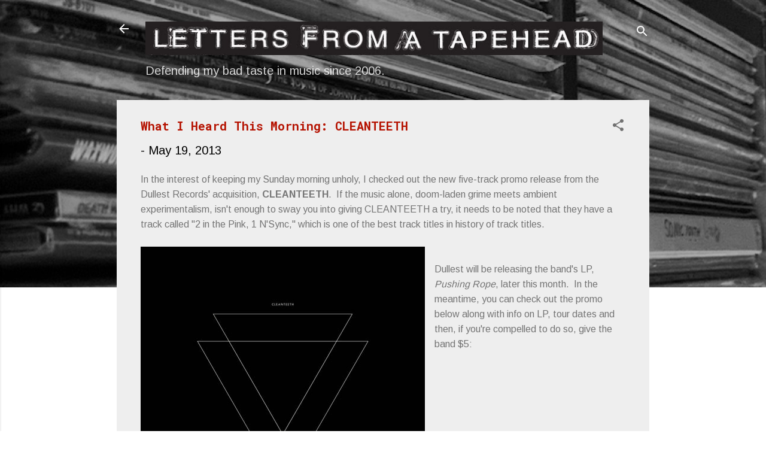

--- FILE ---
content_type: text/html; charset=UTF-8
request_url: https://www.letters-from-a-tapehead.com/2013/05/what-i-heard-this-morning-cleanteeth.html
body_size: 38360
content:
<!DOCTYPE html>
<html dir='ltr' lang='en'>
<head>
<meta content='width=device-width, initial-scale=1' name='viewport'/>
<title>What I Heard This Morning: CLEANTEETH</title>
<meta content='text/html; charset=UTF-8' http-equiv='Content-Type'/>
<!-- Chrome, Firefox OS and Opera -->
<meta content='#ffffff' name='theme-color'/>
<!-- Windows Phone -->
<meta content='#ffffff' name='msapplication-navbutton-color'/>
<meta content='blogger' name='generator'/>
<link href='https://www.letters-from-a-tapehead.com/favicon.ico' rel='icon' type='image/x-icon'/>
<link href='http://www.letters-from-a-tapehead.com/2013/05/what-i-heard-this-morning-cleanteeth.html' rel='canonical'/>
<link rel="alternate" type="application/atom+xml" title="Letters From A Tapehead - Atom" href="https://www.letters-from-a-tapehead.com/feeds/posts/default" />
<link rel="alternate" type="application/rss+xml" title="Letters From A Tapehead - RSS" href="https://www.letters-from-a-tapehead.com/feeds/posts/default?alt=rss" />
<link rel="service.post" type="application/atom+xml" title="Letters From A Tapehead - Atom" href="https://www.blogger.com/feeds/27785582/posts/default" />

<link rel="alternate" type="application/atom+xml" title="Letters From A Tapehead - Atom" href="https://www.letters-from-a-tapehead.com/feeds/7591826779548336171/comments/default" />
<!--Can't find substitution for tag [blog.ieCssRetrofitLinks]-->
<link href='https://blogger.googleusercontent.com/img/b/R29vZ2xl/AVvXsEge12D2Doa_sRdS5kZihKXHfag9HbxbxrLQ2cdqWQF4g8moPCiLqhune1yVALs7TS3sxWvSR3RE8evITOLrceeHQxg_0MqATTGwoYVCQOubOJ_zfumrp-Ot0CLeJgfF8p6PEOq_/s1600/LFAT_Cleanteeth_Promo.jpg' rel='image_src'/>
<meta content='http://www.letters-from-a-tapehead.com/2013/05/what-i-heard-this-morning-cleanteeth.html' property='og:url'/>
<meta content='What I Heard This Morning: CLEANTEETH' property='og:title'/>
<meta content='In the interest of keeping my Sunday morning unholy, I checked out the new five-track promo release from the Dullest Records&#39; acquisition, C...' property='og:description'/>
<meta content='https://blogger.googleusercontent.com/img/b/R29vZ2xl/AVvXsEge12D2Doa_sRdS5kZihKXHfag9HbxbxrLQ2cdqWQF4g8moPCiLqhune1yVALs7TS3sxWvSR3RE8evITOLrceeHQxg_0MqATTGwoYVCQOubOJ_zfumrp-Ot0CLeJgfF8p6PEOq_/w1200-h630-p-k-no-nu/LFAT_Cleanteeth_Promo.jpg' property='og:image'/>
<style type='text/css'>@font-face{font-family:'Arimo';font-style:normal;font-weight:400;font-display:swap;src:url(//fonts.gstatic.com/s/arimo/v35/P5sMzZCDf9_T_10UxCFuj5-v6dg.woff2)format('woff2');unicode-range:U+0460-052F,U+1C80-1C8A,U+20B4,U+2DE0-2DFF,U+A640-A69F,U+FE2E-FE2F;}@font-face{font-family:'Arimo';font-style:normal;font-weight:400;font-display:swap;src:url(//fonts.gstatic.com/s/arimo/v35/P5sMzZCDf9_T_10dxCFuj5-v6dg.woff2)format('woff2');unicode-range:U+0301,U+0400-045F,U+0490-0491,U+04B0-04B1,U+2116;}@font-face{font-family:'Arimo';font-style:normal;font-weight:400;font-display:swap;src:url(//fonts.gstatic.com/s/arimo/v35/P5sMzZCDf9_T_10VxCFuj5-v6dg.woff2)format('woff2');unicode-range:U+1F00-1FFF;}@font-face{font-family:'Arimo';font-style:normal;font-weight:400;font-display:swap;src:url(//fonts.gstatic.com/s/arimo/v35/P5sMzZCDf9_T_10axCFuj5-v6dg.woff2)format('woff2');unicode-range:U+0370-0377,U+037A-037F,U+0384-038A,U+038C,U+038E-03A1,U+03A3-03FF;}@font-face{font-family:'Arimo';font-style:normal;font-weight:400;font-display:swap;src:url(//fonts.gstatic.com/s/arimo/v35/P5sMzZCDf9_T_10bxCFuj5-v6dg.woff2)format('woff2');unicode-range:U+0307-0308,U+0590-05FF,U+200C-2010,U+20AA,U+25CC,U+FB1D-FB4F;}@font-face{font-family:'Arimo';font-style:normal;font-weight:400;font-display:swap;src:url(//fonts.gstatic.com/s/arimo/v35/P5sMzZCDf9_T_10WxCFuj5-v6dg.woff2)format('woff2');unicode-range:U+0102-0103,U+0110-0111,U+0128-0129,U+0168-0169,U+01A0-01A1,U+01AF-01B0,U+0300-0301,U+0303-0304,U+0308-0309,U+0323,U+0329,U+1EA0-1EF9,U+20AB;}@font-face{font-family:'Arimo';font-style:normal;font-weight:400;font-display:swap;src:url(//fonts.gstatic.com/s/arimo/v35/P5sMzZCDf9_T_10XxCFuj5-v6dg.woff2)format('woff2');unicode-range:U+0100-02BA,U+02BD-02C5,U+02C7-02CC,U+02CE-02D7,U+02DD-02FF,U+0304,U+0308,U+0329,U+1D00-1DBF,U+1E00-1E9F,U+1EF2-1EFF,U+2020,U+20A0-20AB,U+20AD-20C0,U+2113,U+2C60-2C7F,U+A720-A7FF;}@font-face{font-family:'Arimo';font-style:normal;font-weight:400;font-display:swap;src:url(//fonts.gstatic.com/s/arimo/v35/P5sMzZCDf9_T_10ZxCFuj5-v.woff2)format('woff2');unicode-range:U+0000-00FF,U+0131,U+0152-0153,U+02BB-02BC,U+02C6,U+02DA,U+02DC,U+0304,U+0308,U+0329,U+2000-206F,U+20AC,U+2122,U+2191,U+2193,U+2212,U+2215,U+FEFF,U+FFFD;}@font-face{font-family:'Arimo';font-style:normal;font-weight:700;font-display:swap;src:url(//fonts.gstatic.com/s/arimo/v35/P5sMzZCDf9_T_10UxCFuj5-v6dg.woff2)format('woff2');unicode-range:U+0460-052F,U+1C80-1C8A,U+20B4,U+2DE0-2DFF,U+A640-A69F,U+FE2E-FE2F;}@font-face{font-family:'Arimo';font-style:normal;font-weight:700;font-display:swap;src:url(//fonts.gstatic.com/s/arimo/v35/P5sMzZCDf9_T_10dxCFuj5-v6dg.woff2)format('woff2');unicode-range:U+0301,U+0400-045F,U+0490-0491,U+04B0-04B1,U+2116;}@font-face{font-family:'Arimo';font-style:normal;font-weight:700;font-display:swap;src:url(//fonts.gstatic.com/s/arimo/v35/P5sMzZCDf9_T_10VxCFuj5-v6dg.woff2)format('woff2');unicode-range:U+1F00-1FFF;}@font-face{font-family:'Arimo';font-style:normal;font-weight:700;font-display:swap;src:url(//fonts.gstatic.com/s/arimo/v35/P5sMzZCDf9_T_10axCFuj5-v6dg.woff2)format('woff2');unicode-range:U+0370-0377,U+037A-037F,U+0384-038A,U+038C,U+038E-03A1,U+03A3-03FF;}@font-face{font-family:'Arimo';font-style:normal;font-weight:700;font-display:swap;src:url(//fonts.gstatic.com/s/arimo/v35/P5sMzZCDf9_T_10bxCFuj5-v6dg.woff2)format('woff2');unicode-range:U+0307-0308,U+0590-05FF,U+200C-2010,U+20AA,U+25CC,U+FB1D-FB4F;}@font-face{font-family:'Arimo';font-style:normal;font-weight:700;font-display:swap;src:url(//fonts.gstatic.com/s/arimo/v35/P5sMzZCDf9_T_10WxCFuj5-v6dg.woff2)format('woff2');unicode-range:U+0102-0103,U+0110-0111,U+0128-0129,U+0168-0169,U+01A0-01A1,U+01AF-01B0,U+0300-0301,U+0303-0304,U+0308-0309,U+0323,U+0329,U+1EA0-1EF9,U+20AB;}@font-face{font-family:'Arimo';font-style:normal;font-weight:700;font-display:swap;src:url(//fonts.gstatic.com/s/arimo/v35/P5sMzZCDf9_T_10XxCFuj5-v6dg.woff2)format('woff2');unicode-range:U+0100-02BA,U+02BD-02C5,U+02C7-02CC,U+02CE-02D7,U+02DD-02FF,U+0304,U+0308,U+0329,U+1D00-1DBF,U+1E00-1E9F,U+1EF2-1EFF,U+2020,U+20A0-20AB,U+20AD-20C0,U+2113,U+2C60-2C7F,U+A720-A7FF;}@font-face{font-family:'Arimo';font-style:normal;font-weight:700;font-display:swap;src:url(//fonts.gstatic.com/s/arimo/v35/P5sMzZCDf9_T_10ZxCFuj5-v.woff2)format('woff2');unicode-range:U+0000-00FF,U+0131,U+0152-0153,U+02BB-02BC,U+02C6,U+02DA,U+02DC,U+0304,U+0308,U+0329,U+2000-206F,U+20AC,U+2122,U+2191,U+2193,U+2212,U+2215,U+FEFF,U+FFFD;}@font-face{font-family:'Roboto';font-style:normal;font-weight:700;font-stretch:100%;font-display:swap;src:url(//fonts.gstatic.com/s/roboto/v50/KFOMCnqEu92Fr1ME7kSn66aGLdTylUAMQXC89YmC2DPNWuYjalmZiAr0klQmz24O0g.woff2)format('woff2');unicode-range:U+0460-052F,U+1C80-1C8A,U+20B4,U+2DE0-2DFF,U+A640-A69F,U+FE2E-FE2F;}@font-face{font-family:'Roboto';font-style:normal;font-weight:700;font-stretch:100%;font-display:swap;src:url(//fonts.gstatic.com/s/roboto/v50/KFOMCnqEu92Fr1ME7kSn66aGLdTylUAMQXC89YmC2DPNWuYjalmQiAr0klQmz24O0g.woff2)format('woff2');unicode-range:U+0301,U+0400-045F,U+0490-0491,U+04B0-04B1,U+2116;}@font-face{font-family:'Roboto';font-style:normal;font-weight:700;font-stretch:100%;font-display:swap;src:url(//fonts.gstatic.com/s/roboto/v50/KFOMCnqEu92Fr1ME7kSn66aGLdTylUAMQXC89YmC2DPNWuYjalmYiAr0klQmz24O0g.woff2)format('woff2');unicode-range:U+1F00-1FFF;}@font-face{font-family:'Roboto';font-style:normal;font-weight:700;font-stretch:100%;font-display:swap;src:url(//fonts.gstatic.com/s/roboto/v50/KFOMCnqEu92Fr1ME7kSn66aGLdTylUAMQXC89YmC2DPNWuYjalmXiAr0klQmz24O0g.woff2)format('woff2');unicode-range:U+0370-0377,U+037A-037F,U+0384-038A,U+038C,U+038E-03A1,U+03A3-03FF;}@font-face{font-family:'Roboto';font-style:normal;font-weight:700;font-stretch:100%;font-display:swap;src:url(//fonts.gstatic.com/s/roboto/v50/KFOMCnqEu92Fr1ME7kSn66aGLdTylUAMQXC89YmC2DPNWuYjalnoiAr0klQmz24O0g.woff2)format('woff2');unicode-range:U+0302-0303,U+0305,U+0307-0308,U+0310,U+0312,U+0315,U+031A,U+0326-0327,U+032C,U+032F-0330,U+0332-0333,U+0338,U+033A,U+0346,U+034D,U+0391-03A1,U+03A3-03A9,U+03B1-03C9,U+03D1,U+03D5-03D6,U+03F0-03F1,U+03F4-03F5,U+2016-2017,U+2034-2038,U+203C,U+2040,U+2043,U+2047,U+2050,U+2057,U+205F,U+2070-2071,U+2074-208E,U+2090-209C,U+20D0-20DC,U+20E1,U+20E5-20EF,U+2100-2112,U+2114-2115,U+2117-2121,U+2123-214F,U+2190,U+2192,U+2194-21AE,U+21B0-21E5,U+21F1-21F2,U+21F4-2211,U+2213-2214,U+2216-22FF,U+2308-230B,U+2310,U+2319,U+231C-2321,U+2336-237A,U+237C,U+2395,U+239B-23B7,U+23D0,U+23DC-23E1,U+2474-2475,U+25AF,U+25B3,U+25B7,U+25BD,U+25C1,U+25CA,U+25CC,U+25FB,U+266D-266F,U+27C0-27FF,U+2900-2AFF,U+2B0E-2B11,U+2B30-2B4C,U+2BFE,U+3030,U+FF5B,U+FF5D,U+1D400-1D7FF,U+1EE00-1EEFF;}@font-face{font-family:'Roboto';font-style:normal;font-weight:700;font-stretch:100%;font-display:swap;src:url(//fonts.gstatic.com/s/roboto/v50/KFOMCnqEu92Fr1ME7kSn66aGLdTylUAMQXC89YmC2DPNWuYjaln6iAr0klQmz24O0g.woff2)format('woff2');unicode-range:U+0001-000C,U+000E-001F,U+007F-009F,U+20DD-20E0,U+20E2-20E4,U+2150-218F,U+2190,U+2192,U+2194-2199,U+21AF,U+21E6-21F0,U+21F3,U+2218-2219,U+2299,U+22C4-22C6,U+2300-243F,U+2440-244A,U+2460-24FF,U+25A0-27BF,U+2800-28FF,U+2921-2922,U+2981,U+29BF,U+29EB,U+2B00-2BFF,U+4DC0-4DFF,U+FFF9-FFFB,U+10140-1018E,U+10190-1019C,U+101A0,U+101D0-101FD,U+102E0-102FB,U+10E60-10E7E,U+1D2C0-1D2D3,U+1D2E0-1D37F,U+1F000-1F0FF,U+1F100-1F1AD,U+1F1E6-1F1FF,U+1F30D-1F30F,U+1F315,U+1F31C,U+1F31E,U+1F320-1F32C,U+1F336,U+1F378,U+1F37D,U+1F382,U+1F393-1F39F,U+1F3A7-1F3A8,U+1F3AC-1F3AF,U+1F3C2,U+1F3C4-1F3C6,U+1F3CA-1F3CE,U+1F3D4-1F3E0,U+1F3ED,U+1F3F1-1F3F3,U+1F3F5-1F3F7,U+1F408,U+1F415,U+1F41F,U+1F426,U+1F43F,U+1F441-1F442,U+1F444,U+1F446-1F449,U+1F44C-1F44E,U+1F453,U+1F46A,U+1F47D,U+1F4A3,U+1F4B0,U+1F4B3,U+1F4B9,U+1F4BB,U+1F4BF,U+1F4C8-1F4CB,U+1F4D6,U+1F4DA,U+1F4DF,U+1F4E3-1F4E6,U+1F4EA-1F4ED,U+1F4F7,U+1F4F9-1F4FB,U+1F4FD-1F4FE,U+1F503,U+1F507-1F50B,U+1F50D,U+1F512-1F513,U+1F53E-1F54A,U+1F54F-1F5FA,U+1F610,U+1F650-1F67F,U+1F687,U+1F68D,U+1F691,U+1F694,U+1F698,U+1F6AD,U+1F6B2,U+1F6B9-1F6BA,U+1F6BC,U+1F6C6-1F6CF,U+1F6D3-1F6D7,U+1F6E0-1F6EA,U+1F6F0-1F6F3,U+1F6F7-1F6FC,U+1F700-1F7FF,U+1F800-1F80B,U+1F810-1F847,U+1F850-1F859,U+1F860-1F887,U+1F890-1F8AD,U+1F8B0-1F8BB,U+1F8C0-1F8C1,U+1F900-1F90B,U+1F93B,U+1F946,U+1F984,U+1F996,U+1F9E9,U+1FA00-1FA6F,U+1FA70-1FA7C,U+1FA80-1FA89,U+1FA8F-1FAC6,U+1FACE-1FADC,U+1FADF-1FAE9,U+1FAF0-1FAF8,U+1FB00-1FBFF;}@font-face{font-family:'Roboto';font-style:normal;font-weight:700;font-stretch:100%;font-display:swap;src:url(//fonts.gstatic.com/s/roboto/v50/KFOMCnqEu92Fr1ME7kSn66aGLdTylUAMQXC89YmC2DPNWuYjalmbiAr0klQmz24O0g.woff2)format('woff2');unicode-range:U+0102-0103,U+0110-0111,U+0128-0129,U+0168-0169,U+01A0-01A1,U+01AF-01B0,U+0300-0301,U+0303-0304,U+0308-0309,U+0323,U+0329,U+1EA0-1EF9,U+20AB;}@font-face{font-family:'Roboto';font-style:normal;font-weight:700;font-stretch:100%;font-display:swap;src:url(//fonts.gstatic.com/s/roboto/v50/KFOMCnqEu92Fr1ME7kSn66aGLdTylUAMQXC89YmC2DPNWuYjalmaiAr0klQmz24O0g.woff2)format('woff2');unicode-range:U+0100-02BA,U+02BD-02C5,U+02C7-02CC,U+02CE-02D7,U+02DD-02FF,U+0304,U+0308,U+0329,U+1D00-1DBF,U+1E00-1E9F,U+1EF2-1EFF,U+2020,U+20A0-20AB,U+20AD-20C0,U+2113,U+2C60-2C7F,U+A720-A7FF;}@font-face{font-family:'Roboto';font-style:normal;font-weight:700;font-stretch:100%;font-display:swap;src:url(//fonts.gstatic.com/s/roboto/v50/KFOMCnqEu92Fr1ME7kSn66aGLdTylUAMQXC89YmC2DPNWuYjalmUiAr0klQmz24.woff2)format('woff2');unicode-range:U+0000-00FF,U+0131,U+0152-0153,U+02BB-02BC,U+02C6,U+02DA,U+02DC,U+0304,U+0308,U+0329,U+2000-206F,U+20AC,U+2122,U+2191,U+2193,U+2212,U+2215,U+FEFF,U+FFFD;}@font-face{font-family:'Roboto Mono';font-style:normal;font-weight:700;font-display:swap;src:url(//fonts.gstatic.com/s/robotomono/v31/L0xuDF4xlVMF-BfR8bXMIhJHg45mwgGEFl0_Of2_SeW4AJi8SJQtQ4Y.woff2)format('woff2');unicode-range:U+0460-052F,U+1C80-1C8A,U+20B4,U+2DE0-2DFF,U+A640-A69F,U+FE2E-FE2F;}@font-face{font-family:'Roboto Mono';font-style:normal;font-weight:700;font-display:swap;src:url(//fonts.gstatic.com/s/robotomono/v31/L0xuDF4xlVMF-BfR8bXMIhJHg45mwgGEFl0_Of2_QOW4AJi8SJQtQ4Y.woff2)format('woff2');unicode-range:U+0301,U+0400-045F,U+0490-0491,U+04B0-04B1,U+2116;}@font-face{font-family:'Roboto Mono';font-style:normal;font-weight:700;font-display:swap;src:url(//fonts.gstatic.com/s/robotomono/v31/L0xuDF4xlVMF-BfR8bXMIhJHg45mwgGEFl0_Of2_R-W4AJi8SJQtQ4Y.woff2)format('woff2');unicode-range:U+0370-0377,U+037A-037F,U+0384-038A,U+038C,U+038E-03A1,U+03A3-03FF;}@font-face{font-family:'Roboto Mono';font-style:normal;font-weight:700;font-display:swap;src:url(//fonts.gstatic.com/s/robotomono/v31/L0xuDF4xlVMF-BfR8bXMIhJHg45mwgGEFl0_Of2_S-W4AJi8SJQtQ4Y.woff2)format('woff2');unicode-range:U+0102-0103,U+0110-0111,U+0128-0129,U+0168-0169,U+01A0-01A1,U+01AF-01B0,U+0300-0301,U+0303-0304,U+0308-0309,U+0323,U+0329,U+1EA0-1EF9,U+20AB;}@font-face{font-family:'Roboto Mono';font-style:normal;font-weight:700;font-display:swap;src:url(//fonts.gstatic.com/s/robotomono/v31/L0xuDF4xlVMF-BfR8bXMIhJHg45mwgGEFl0_Of2_SuW4AJi8SJQtQ4Y.woff2)format('woff2');unicode-range:U+0100-02BA,U+02BD-02C5,U+02C7-02CC,U+02CE-02D7,U+02DD-02FF,U+0304,U+0308,U+0329,U+1D00-1DBF,U+1E00-1E9F,U+1EF2-1EFF,U+2020,U+20A0-20AB,U+20AD-20C0,U+2113,U+2C60-2C7F,U+A720-A7FF;}@font-face{font-family:'Roboto Mono';font-style:normal;font-weight:700;font-display:swap;src:url(//fonts.gstatic.com/s/robotomono/v31/L0xuDF4xlVMF-BfR8bXMIhJHg45mwgGEFl0_Of2_ROW4AJi8SJQt.woff2)format('woff2');unicode-range:U+0000-00FF,U+0131,U+0152-0153,U+02BB-02BC,U+02C6,U+02DA,U+02DC,U+0304,U+0308,U+0329,U+2000-206F,U+20AC,U+2122,U+2191,U+2193,U+2212,U+2215,U+FEFF,U+FFFD;}</style>
<style id='page-skin-1' type='text/css'><!--
/*! normalize.css v3.0.1 | MIT License | git.io/normalize */html{font-family:sans-serif;-ms-text-size-adjust:100%;-webkit-text-size-adjust:100%}body{margin:0}article,aside,details,figcaption,figure,footer,header,hgroup,main,nav,section,summary{display:block}audio,canvas,progress,video{display:inline-block;vertical-align:baseline}audio:not([controls]){display:none;height:0}[hidden],template{display:none}a{background:transparent}a:active,a:hover{outline:0}abbr[title]{border-bottom:1px dotted}b,strong{font-weight:bold}dfn{font-style:italic}h1{font-size:2em;margin:.67em 0}mark{background:#ff0;color:#000}small{font-size:80%}sub,sup{font-size:75%;line-height:0;position:relative;vertical-align:baseline}sup{top:-0.5em}sub{bottom:-0.25em}img{border:0}svg:not(:root){overflow:hidden}figure{margin:1em 40px}hr{-moz-box-sizing:content-box;box-sizing:content-box;height:0}pre{overflow:auto}code,kbd,pre,samp{font-family:monospace,monospace;font-size:1em}button,input,optgroup,select,textarea{color:inherit;font:inherit;margin:0}button{overflow:visible}button,select{text-transform:none}button,html input[type="button"],input[type="reset"],input[type="submit"]{-webkit-appearance:button;cursor:pointer}button[disabled],html input[disabled]{cursor:default}button::-moz-focus-inner,input::-moz-focus-inner{border:0;padding:0}input{line-height:normal}input[type="checkbox"],input[type="radio"]{box-sizing:border-box;padding:0}input[type="number"]::-webkit-inner-spin-button,input[type="number"]::-webkit-outer-spin-button{height:auto}input[type="search"]{-webkit-appearance:textfield;-moz-box-sizing:content-box;-webkit-box-sizing:content-box;box-sizing:content-box}input[type="search"]::-webkit-search-cancel-button,input[type="search"]::-webkit-search-decoration{-webkit-appearance:none}fieldset{border:1px solid #c0c0c0;margin:0 2px;padding:.35em .625em .75em}legend{border:0;padding:0}textarea{overflow:auto}optgroup{font-weight:bold}table{border-collapse:collapse;border-spacing:0}td,th{padding:0}
/*!************************************************
* Blogger Template Style
* Name: Contempo
**************************************************/
body{
overflow-wrap:break-word;
word-break:break-word;
word-wrap:break-word
}
.hidden{
display:none
}
.invisible{
visibility:hidden
}
.container::after,.float-container::after{
clear:both;
content:"";
display:table
}
.clearboth{
clear:both
}
#comments .comment .comment-actions,.subscribe-popup .FollowByEmail .follow-by-email-submit,.widget.Profile .profile-link,.widget.Profile .profile-link.visit-profile{
background:0 0;
border:0;
box-shadow:none;
color:#b51200;
cursor:pointer;
font-size:14px;
font-weight:700;
outline:0;
text-decoration:none;
text-transform:uppercase;
width:auto
}
.dim-overlay{
background-color:rgba(0,0,0,.54);
height:100vh;
left:0;
position:fixed;
top:0;
width:100%
}
#sharing-dim-overlay{
background-color:transparent
}
input::-ms-clear{
display:none
}
.blogger-logo,.svg-icon-24.blogger-logo{
fill:#ff9800;
opacity:1
}
.loading-spinner-large{
-webkit-animation:mspin-rotate 1.568s infinite linear;
animation:mspin-rotate 1.568s infinite linear;
height:48px;
overflow:hidden;
position:absolute;
width:48px;
z-index:200
}
.loading-spinner-large>div{
-webkit-animation:mspin-revrot 5332ms infinite steps(4);
animation:mspin-revrot 5332ms infinite steps(4)
}
.loading-spinner-large>div>div{
-webkit-animation:mspin-singlecolor-large-film 1333ms infinite steps(81);
animation:mspin-singlecolor-large-film 1333ms infinite steps(81);
background-size:100%;
height:48px;
width:3888px
}
.mspin-black-large>div>div,.mspin-grey_54-large>div>div{
background-image:url(https://www.blogblog.com/indie/mspin_black_large.svg)
}
.mspin-white-large>div>div{
background-image:url(https://www.blogblog.com/indie/mspin_white_large.svg)
}
.mspin-grey_54-large{
opacity:.54
}
@-webkit-keyframes mspin-singlecolor-large-film{
from{
-webkit-transform:translateX(0);
transform:translateX(0)
}
to{
-webkit-transform:translateX(-3888px);
transform:translateX(-3888px)
}
}
@keyframes mspin-singlecolor-large-film{
from{
-webkit-transform:translateX(0);
transform:translateX(0)
}
to{
-webkit-transform:translateX(-3888px);
transform:translateX(-3888px)
}
}
@-webkit-keyframes mspin-rotate{
from{
-webkit-transform:rotate(0);
transform:rotate(0)
}
to{
-webkit-transform:rotate(360deg);
transform:rotate(360deg)
}
}
@keyframes mspin-rotate{
from{
-webkit-transform:rotate(0);
transform:rotate(0)
}
to{
-webkit-transform:rotate(360deg);
transform:rotate(360deg)
}
}
@-webkit-keyframes mspin-revrot{
from{
-webkit-transform:rotate(0);
transform:rotate(0)
}
to{
-webkit-transform:rotate(-360deg);
transform:rotate(-360deg)
}
}
@keyframes mspin-revrot{
from{
-webkit-transform:rotate(0);
transform:rotate(0)
}
to{
-webkit-transform:rotate(-360deg);
transform:rotate(-360deg)
}
}
.skip-navigation{
background-color:#fff;
box-sizing:border-box;
color:#000;
display:block;
height:0;
left:0;
line-height:50px;
overflow:hidden;
padding-top:0;
position:fixed;
text-align:center;
top:0;
-webkit-transition:box-shadow .3s,height .3s,padding-top .3s;
transition:box-shadow .3s,height .3s,padding-top .3s;
width:100%;
z-index:900
}
.skip-navigation:focus{
box-shadow:0 4px 5px 0 rgba(0,0,0,.14),0 1px 10px 0 rgba(0,0,0,.12),0 2px 4px -1px rgba(0,0,0,.2);
height:50px
}
#main{
outline:0
}
.main-heading{
position:absolute;
clip:rect(1px,1px,1px,1px);
padding:0;
border:0;
height:1px;
width:1px;
overflow:hidden
}
.Attribution{
margin-top:1em;
text-align:center
}
.Attribution .blogger img,.Attribution .blogger svg{
vertical-align:bottom
}
.Attribution .blogger img{
margin-right:.5em
}
.Attribution div{
line-height:24px;
margin-top:.5em
}
.Attribution .copyright,.Attribution .image-attribution{
font-size:.7em;
margin-top:1.5em
}
.BLOG_mobile_video_class{
display:none
}
.bg-photo{
background-attachment:scroll!important
}
body .CSS_LIGHTBOX{
z-index:900
}
.extendable .show-less,.extendable .show-more{
border-color:#b51200;
color:#b51200;
margin-top:8px
}
.extendable .show-less.hidden,.extendable .show-more.hidden{
display:none
}
.inline-ad{
display:none;
max-width:100%;
overflow:hidden
}
.adsbygoogle{
display:block
}
#cookieChoiceInfo{
bottom:0;
top:auto
}
iframe.b-hbp-video{
border:0
}
.post-body img{
max-width:100%
}
.post-body iframe{
max-width:100%
}
.post-body a[imageanchor="1"]{
display:inline-block
}
.byline{
margin-right:1em
}
.byline:last-child{
margin-right:0
}
.link-copied-dialog{
max-width:520px;
outline:0
}
.link-copied-dialog .modal-dialog-buttons{
margin-top:8px
}
.link-copied-dialog .goog-buttonset-default{
background:0 0;
border:0
}
.link-copied-dialog .goog-buttonset-default:focus{
outline:0
}
.paging-control-container{
margin-bottom:16px
}
.paging-control-container .paging-control{
display:inline-block
}
.paging-control-container .comment-range-text::after,.paging-control-container .paging-control{
color:#b51200
}
.paging-control-container .comment-range-text,.paging-control-container .paging-control{
margin-right:8px
}
.paging-control-container .comment-range-text::after,.paging-control-container .paging-control::after{
content:"\b7";
cursor:default;
padding-left:8px;
pointer-events:none
}
.paging-control-container .comment-range-text:last-child::after,.paging-control-container .paging-control:last-child::after{
content:none
}
.byline.reactions iframe{
height:20px
}
.b-notification{
color:#000;
background-color:#fff;
border-bottom:solid 1px #000;
box-sizing:border-box;
padding:16px 32px;
text-align:center
}
.b-notification.visible{
-webkit-transition:margin-top .3s cubic-bezier(.4,0,.2,1);
transition:margin-top .3s cubic-bezier(.4,0,.2,1)
}
.b-notification.invisible{
position:absolute
}
.b-notification-close{
position:absolute;
right:8px;
top:8px
}
.no-posts-message{
line-height:40px;
text-align:center
}
@media screen and (max-width:800px){
body.item-view .post-body a[imageanchor="1"][style*="float: left;"],body.item-view .post-body a[imageanchor="1"][style*="float: right;"]{
float:none!important;
clear:none!important
}
body.item-view .post-body a[imageanchor="1"] img{
display:block;
height:auto;
margin:0 auto
}
body.item-view .post-body>.separator:first-child>a[imageanchor="1"]:first-child{
margin-top:20px
}
.post-body a[imageanchor]{
display:block
}
body.item-view .post-body a[imageanchor="1"]{
margin-left:0!important;
margin-right:0!important
}
body.item-view .post-body a[imageanchor="1"]+a[imageanchor="1"]{
margin-top:16px
}
}
.item-control{
display:none
}
#comments{
border-top:1px dashed rgba(0,0,0,.54);
margin-top:20px;
padding:20px
}
#comments .comment-thread ol{
margin:0;
padding-left:0;
padding-left:0
}
#comments .comment .comment-replybox-single,#comments .comment-thread .comment-replies{
margin-left:60px
}
#comments .comment-thread .thread-count{
display:none
}
#comments .comment{
list-style-type:none;
padding:0 0 30px;
position:relative
}
#comments .comment .comment{
padding-bottom:8px
}
.comment .avatar-image-container{
position:absolute
}
.comment .avatar-image-container img{
border-radius:50%
}
.avatar-image-container svg,.comment .avatar-image-container .avatar-icon{
border-radius:50%;
border:solid 1px #707070;
box-sizing:border-box;
fill:#707070;
height:35px;
margin:0;
padding:7px;
width:35px
}
.comment .comment-block{
margin-top:10px;
margin-left:60px;
padding-bottom:0
}
#comments .comment-author-header-wrapper{
margin-left:40px
}
#comments .comment .thread-expanded .comment-block{
padding-bottom:20px
}
#comments .comment .comment-header .user,#comments .comment .comment-header .user a{
color:#b51200;
font-style:normal;
font-weight:700
}
#comments .comment .comment-actions{
bottom:0;
margin-bottom:15px;
position:absolute
}
#comments .comment .comment-actions>*{
margin-right:8px
}
#comments .comment .comment-header .datetime{
bottom:0;
color:rgba(181,18,0,.54);
display:inline-block;
font-size:13px;
font-style:italic;
margin-left:8px
}
#comments .comment .comment-footer .comment-timestamp a,#comments .comment .comment-header .datetime a{
color:rgba(181,18,0,.54)
}
#comments .comment .comment-content,.comment .comment-body{
margin-top:12px;
word-break:break-word
}
.comment-body{
margin-bottom:12px
}
#comments.embed[data-num-comments="0"]{
border:0;
margin-top:0;
padding-top:0
}
#comments.embed[data-num-comments="0"] #comment-post-message,#comments.embed[data-num-comments="0"] div.comment-form>p,#comments.embed[data-num-comments="0"] p.comment-footer{
display:none
}
#comment-editor-src{
display:none
}
.comments .comments-content .loadmore.loaded{
max-height:0;
opacity:0;
overflow:hidden
}
.extendable .remaining-items{
height:0;
overflow:hidden;
-webkit-transition:height .3s cubic-bezier(.4,0,.2,1);
transition:height .3s cubic-bezier(.4,0,.2,1)
}
.extendable .remaining-items.expanded{
height:auto
}
.svg-icon-24,.svg-icon-24-button{
cursor:pointer;
height:24px;
width:24px;
min-width:24px
}
.touch-icon{
margin:-12px;
padding:12px
}
.touch-icon:active,.touch-icon:focus{
background-color:rgba(153,153,153,.4);
border-radius:50%
}
svg:not(:root).touch-icon{
overflow:visible
}
html[dir=rtl] .rtl-reversible-icon{
-webkit-transform:scaleX(-1);
-ms-transform:scaleX(-1);
transform:scaleX(-1)
}
.svg-icon-24-button,.touch-icon-button{
background:0 0;
border:0;
margin:0;
outline:0;
padding:0
}
.touch-icon-button .touch-icon:active,.touch-icon-button .touch-icon:focus{
background-color:transparent
}
.touch-icon-button:active .touch-icon,.touch-icon-button:focus .touch-icon{
background-color:rgba(153,153,153,.4);
border-radius:50%
}
.Profile .default-avatar-wrapper .avatar-icon{
border-radius:50%;
border:solid 1px #707070;
box-sizing:border-box;
fill:#707070;
margin:0
}
.Profile .individual .default-avatar-wrapper .avatar-icon{
padding:25px
}
.Profile .individual .avatar-icon,.Profile .individual .profile-img{
height:120px;
width:120px
}
.Profile .team .default-avatar-wrapper .avatar-icon{
padding:8px
}
.Profile .team .avatar-icon,.Profile .team .default-avatar-wrapper,.Profile .team .profile-img{
height:40px;
width:40px
}
.snippet-container{
margin:0;
position:relative;
overflow:hidden
}
.snippet-fade{
bottom:0;
box-sizing:border-box;
position:absolute;
width:96px
}
.snippet-fade{
right:0
}
.snippet-fade:after{
content:"\2026"
}
.snippet-fade:after{
float:right
}
.post-bottom{
-webkit-box-align:center;
-webkit-align-items:center;
-ms-flex-align:center;
align-items:center;
display:-webkit-box;
display:-webkit-flex;
display:-ms-flexbox;
display:flex;
-webkit-flex-wrap:wrap;
-ms-flex-wrap:wrap;
flex-wrap:wrap
}
.post-footer{
-webkit-box-flex:1;
-webkit-flex:1 1 auto;
-ms-flex:1 1 auto;
flex:1 1 auto;
-webkit-flex-wrap:wrap;
-ms-flex-wrap:wrap;
flex-wrap:wrap;
-webkit-box-ordinal-group:2;
-webkit-order:1;
-ms-flex-order:1;
order:1
}
.post-footer>*{
-webkit-box-flex:0;
-webkit-flex:0 1 auto;
-ms-flex:0 1 auto;
flex:0 1 auto
}
.post-footer .byline:last-child{
margin-right:1em
}
.jump-link{
-webkit-box-flex:0;
-webkit-flex:0 0 auto;
-ms-flex:0 0 auto;
flex:0 0 auto;
-webkit-box-ordinal-group:3;
-webkit-order:2;
-ms-flex-order:2;
order:2
}
.centered-top-container.sticky{
left:0;
position:fixed;
right:0;
top:0;
width:auto;
z-index:50;
-webkit-transition-property:opacity,-webkit-transform;
transition-property:opacity,-webkit-transform;
transition-property:transform,opacity;
transition-property:transform,opacity,-webkit-transform;
-webkit-transition-duration:.2s;
transition-duration:.2s;
-webkit-transition-timing-function:cubic-bezier(.4,0,.2,1);
transition-timing-function:cubic-bezier(.4,0,.2,1)
}
.centered-top-placeholder{
display:none
}
.collapsed-header .centered-top-placeholder{
display:block
}
.centered-top-container .Header .replaced h1,.centered-top-placeholder .Header .replaced h1{
display:none
}
.centered-top-container.sticky .Header .replaced h1{
display:block
}
.centered-top-container.sticky .Header .header-widget{
background:0 0
}
.centered-top-container.sticky .Header .header-image-wrapper{
display:none
}
.centered-top-container img,.centered-top-placeholder img{
max-width:100%
}
.collapsible{
-webkit-transition:height .3s cubic-bezier(.4,0,.2,1);
transition:height .3s cubic-bezier(.4,0,.2,1)
}
.collapsible,.collapsible>summary{
display:block;
overflow:hidden
}
.collapsible>:not(summary){
display:none
}
.collapsible[open]>:not(summary){
display:block
}
.collapsible:focus,.collapsible>summary:focus{
outline:0
}
.collapsible>summary{
cursor:pointer;
display:block;
padding:0
}
.collapsible:focus>summary,.collapsible>summary:focus{
background-color:transparent
}
.collapsible>summary::-webkit-details-marker{
display:none
}
.collapsible-title{
-webkit-box-align:center;
-webkit-align-items:center;
-ms-flex-align:center;
align-items:center;
display:-webkit-box;
display:-webkit-flex;
display:-ms-flexbox;
display:flex
}
.collapsible-title .title{
-webkit-box-flex:1;
-webkit-flex:1 1 auto;
-ms-flex:1 1 auto;
flex:1 1 auto;
-webkit-box-ordinal-group:1;
-webkit-order:0;
-ms-flex-order:0;
order:0;
overflow:hidden;
text-overflow:ellipsis;
white-space:nowrap
}
.collapsible-title .chevron-down,.collapsible[open] .collapsible-title .chevron-up{
display:block
}
.collapsible-title .chevron-up,.collapsible[open] .collapsible-title .chevron-down{
display:none
}
.flat-button{
cursor:pointer;
display:inline-block;
font-weight:700;
text-transform:uppercase;
border-radius:2px;
padding:8px;
margin:-8px
}
.flat-icon-button{
background:0 0;
border:0;
margin:0;
outline:0;
padding:0;
margin:-12px;
padding:12px;
cursor:pointer;
box-sizing:content-box;
display:inline-block;
line-height:0
}
.flat-icon-button,.flat-icon-button .splash-wrapper{
border-radius:50%
}
.flat-icon-button .splash.animate{
-webkit-animation-duration:.3s;
animation-duration:.3s
}
.overflowable-container{
max-height:52px;
overflow:hidden;
position:relative
}
.overflow-button{
cursor:pointer
}
#overflowable-dim-overlay{
background:0 0
}
.overflow-popup{
box-shadow:0 2px 2px 0 rgba(0,0,0,.14),0 3px 1px -2px rgba(0,0,0,.2),0 1px 5px 0 rgba(0,0,0,.12);
background-color:#ffffff;
left:0;
max-width:calc(100% - 32px);
position:absolute;
top:0;
visibility:hidden;
z-index:101
}
.overflow-popup ul{
list-style:none
}
.overflow-popup .tabs li,.overflow-popup li{
display:block;
height:auto
}
.overflow-popup .tabs li{
padding-left:0;
padding-right:0
}
.overflow-button.hidden,.overflow-popup .tabs li.hidden,.overflow-popup li.hidden{
display:none
}
.pill-button{
background:0 0;
border:1px solid;
border-radius:12px;
cursor:pointer;
display:inline-block;
padding:4px 16px;
text-transform:uppercase
}
.ripple{
position:relative
}
.ripple>*{
z-index:1
}
.splash-wrapper{
bottom:0;
left:0;
overflow:hidden;
pointer-events:none;
position:absolute;
right:0;
top:0;
z-index:0
}
.splash{
background:#ccc;
border-radius:100%;
display:block;
opacity:.6;
position:absolute;
-webkit-transform:scale(0);
-ms-transform:scale(0);
transform:scale(0)
}
.splash.animate{
-webkit-animation:ripple-effect .4s linear;
animation:ripple-effect .4s linear
}
@-webkit-keyframes ripple-effect{
100%{
opacity:0;
-webkit-transform:scale(2.5);
transform:scale(2.5)
}
}
@keyframes ripple-effect{
100%{
opacity:0;
-webkit-transform:scale(2.5);
transform:scale(2.5)
}
}
.search{
display:-webkit-box;
display:-webkit-flex;
display:-ms-flexbox;
display:flex;
line-height:24px;
width:24px
}
.search.focused{
width:100%
}
.search.focused .section{
width:100%
}
.search form{
z-index:101
}
.search h3{
display:none
}
.search form{
display:-webkit-box;
display:-webkit-flex;
display:-ms-flexbox;
display:flex;
-webkit-box-flex:1;
-webkit-flex:1 0 0;
-ms-flex:1 0 0px;
flex:1 0 0;
border-bottom:solid 1px transparent;
padding-bottom:8px
}
.search form>*{
display:none
}
.search.focused form>*{
display:block
}
.search .search-input label{
display:none
}
.centered-top-placeholder.cloned .search form{
z-index:30
}
.search.focused form{
border-color:#ffffff;
position:relative;
width:auto
}
.collapsed-header .centered-top-container .search.focused form{
border-bottom-color:transparent
}
.search-expand{
-webkit-box-flex:0;
-webkit-flex:0 0 auto;
-ms-flex:0 0 auto;
flex:0 0 auto
}
.search-expand-text{
display:none
}
.search-close{
display:inline;
vertical-align:middle
}
.search-input{
-webkit-box-flex:1;
-webkit-flex:1 0 1px;
-ms-flex:1 0 1px;
flex:1 0 1px
}
.search-input input{
background:0 0;
border:0;
box-sizing:border-box;
color:#ffffff;
display:inline-block;
outline:0;
width:calc(100% - 48px)
}
.search-input input.no-cursor{
color:transparent;
text-shadow:0 0 0 #ffffff
}
.collapsed-header .centered-top-container .search-action,.collapsed-header .centered-top-container .search-input input{
color:#b51200
}
.collapsed-header .centered-top-container .search-input input.no-cursor{
color:transparent;
text-shadow:0 0 0 #b51200
}
.collapsed-header .centered-top-container .search-input input.no-cursor:focus,.search-input input.no-cursor:focus{
outline:0
}
.search-focused>*{
visibility:hidden
}
.search-focused .search,.search-focused .search-icon{
visibility:visible
}
.search.focused .search-action{
display:block
}
.search.focused .search-action:disabled{
opacity:.3
}
.widget.Sharing .sharing-button{
display:none
}
.widget.Sharing .sharing-buttons li{
padding:0
}
.widget.Sharing .sharing-buttons li span{
display:none
}
.post-share-buttons{
position:relative
}
.centered-bottom .share-buttons .svg-icon-24,.share-buttons .svg-icon-24{
fill:#212121
}
.sharing-open.touch-icon-button:active .touch-icon,.sharing-open.touch-icon-button:focus .touch-icon{
background-color:transparent
}
.share-buttons{
background-color:#ffffff;
border-radius:2px;
box-shadow:0 2px 2px 0 rgba(0,0,0,.14),0 3px 1px -2px rgba(0,0,0,.2),0 1px 5px 0 rgba(0,0,0,.12);
color:#212121;
list-style:none;
margin:0;
padding:8px 0;
position:absolute;
top:-11px;
min-width:200px;
z-index:101
}
.share-buttons.hidden{
display:none
}
.sharing-button{
background:0 0;
border:0;
margin:0;
outline:0;
padding:0;
cursor:pointer
}
.share-buttons li{
margin:0;
height:48px
}
.share-buttons li:last-child{
margin-bottom:0
}
.share-buttons li .sharing-platform-button{
box-sizing:border-box;
cursor:pointer;
display:block;
height:100%;
margin-bottom:0;
padding:0 16px;
position:relative;
width:100%
}
.share-buttons li .sharing-platform-button:focus,.share-buttons li .sharing-platform-button:hover{
background-color:rgba(128,128,128,.1);
outline:0
}
.share-buttons li svg[class*=" sharing-"],.share-buttons li svg[class^=sharing-]{
position:absolute;
top:10px
}
.share-buttons li span.sharing-platform-button{
position:relative;
top:0
}
.share-buttons li .platform-sharing-text{
display:block;
font-size:16px;
line-height:48px;
white-space:nowrap
}
.share-buttons li .platform-sharing-text{
margin-left:56px
}
.sidebar-container{
background-color:#ffffff;
max-width:284px;
overflow-y:auto;
-webkit-transition-property:-webkit-transform;
transition-property:-webkit-transform;
transition-property:transform;
transition-property:transform,-webkit-transform;
-webkit-transition-duration:.3s;
transition-duration:.3s;
-webkit-transition-timing-function:cubic-bezier(0,0,.2,1);
transition-timing-function:cubic-bezier(0,0,.2,1);
width:284px;
z-index:101;
-webkit-overflow-scrolling:touch
}
.sidebar-container .navigation{
line-height:0;
padding:16px
}
.sidebar-container .sidebar-back{
cursor:pointer
}
.sidebar-container .widget{
background:0 0;
margin:0 16px;
padding:16px 0
}
.sidebar-container .widget .title{
color:#212121;
margin:0
}
.sidebar-container .widget ul{
list-style:none;
margin:0;
padding:0
}
.sidebar-container .widget ul ul{
margin-left:1em
}
.sidebar-container .widget li{
font-size:16px;
line-height:normal
}
.sidebar-container .widget+.widget{
border-top:1px dashed #cccccc
}
.BlogArchive li{
margin:16px 0
}
.BlogArchive li:last-child{
margin-bottom:0
}
.Label li a{
display:inline-block
}
.BlogArchive .post-count,.Label .label-count{
float:right;
margin-left:.25em
}
.BlogArchive .post-count::before,.Label .label-count::before{
content:"("
}
.BlogArchive .post-count::after,.Label .label-count::after{
content:")"
}
.widget.Translate .skiptranslate>div{
display:block!important
}
.widget.Profile .profile-link{
display:-webkit-box;
display:-webkit-flex;
display:-ms-flexbox;
display:flex
}
.widget.Profile .team-member .default-avatar-wrapper,.widget.Profile .team-member .profile-img{
-webkit-box-flex:0;
-webkit-flex:0 0 auto;
-ms-flex:0 0 auto;
flex:0 0 auto;
margin-right:1em
}
.widget.Profile .individual .profile-link{
-webkit-box-orient:vertical;
-webkit-box-direction:normal;
-webkit-flex-direction:column;
-ms-flex-direction:column;
flex-direction:column
}
.widget.Profile .team .profile-link .profile-name{
-webkit-align-self:center;
-ms-flex-item-align:center;
align-self:center;
display:block;
-webkit-box-flex:1;
-webkit-flex:1 1 auto;
-ms-flex:1 1 auto;
flex:1 1 auto
}
.dim-overlay{
background-color:rgba(0,0,0,.54);
z-index:100
}
body.sidebar-visible{
overflow-y:hidden
}
@media screen and (max-width:1439px){
.sidebar-container{
bottom:0;
position:fixed;
top:0;
left:0;
right:auto
}
.sidebar-container.sidebar-invisible{
-webkit-transition-timing-function:cubic-bezier(.4,0,.6,1);
transition-timing-function:cubic-bezier(.4,0,.6,1);
-webkit-transform:translateX(-284px);
-ms-transform:translateX(-284px);
transform:translateX(-284px)
}
}
@media screen and (min-width:1440px){
.sidebar-container{
position:absolute;
top:0;
left:0;
right:auto
}
.sidebar-container .navigation{
display:none
}
}
.dialog{
box-shadow:0 2px 2px 0 rgba(0,0,0,.14),0 3px 1px -2px rgba(0,0,0,.2),0 1px 5px 0 rgba(0,0,0,.12);
background:#eeeeee;
box-sizing:border-box;
color:#757575;
padding:30px;
position:fixed;
text-align:center;
width:calc(100% - 24px);
z-index:101
}
.dialog input[type=email],.dialog input[type=text]{
background-color:transparent;
border:0;
border-bottom:solid 1px rgba(117,117,117,.12);
color:#757575;
display:block;
font-family:Arimo;
font-size:16px;
line-height:24px;
margin:auto;
padding-bottom:7px;
outline:0;
text-align:center;
width:100%
}
.dialog input[type=email]::-webkit-input-placeholder,.dialog input[type=text]::-webkit-input-placeholder{
color:#757575
}
.dialog input[type=email]::-moz-placeholder,.dialog input[type=text]::-moz-placeholder{
color:#757575
}
.dialog input[type=email]:-ms-input-placeholder,.dialog input[type=text]:-ms-input-placeholder{
color:#757575
}
.dialog input[type=email]::-ms-input-placeholder,.dialog input[type=text]::-ms-input-placeholder{
color:#757575
}
.dialog input[type=email]::placeholder,.dialog input[type=text]::placeholder{
color:#757575
}
.dialog input[type=email]:focus,.dialog input[type=text]:focus{
border-bottom:solid 2px #b51200;
padding-bottom:6px
}
.dialog input.no-cursor{
color:transparent;
text-shadow:0 0 0 #757575
}
.dialog input.no-cursor:focus{
outline:0
}
.dialog input.no-cursor:focus{
outline:0
}
.dialog input[type=submit]{
font-family:Arimo
}
.dialog .goog-buttonset-default{
color:#b51200
}
.subscribe-popup{
max-width:364px
}
.subscribe-popup h3{
color:#b51200;
font-size:1.8em;
margin-top:0
}
.subscribe-popup .FollowByEmail h3{
display:none
}
.subscribe-popup .FollowByEmail .follow-by-email-submit{
color:#b51200;
display:inline-block;
margin:0 auto;
margin-top:24px;
width:auto;
white-space:normal
}
.subscribe-popup .FollowByEmail .follow-by-email-submit:disabled{
cursor:default;
opacity:.3
}
@media (max-width:800px){
.blog-name div.widget.Subscribe{
margin-bottom:16px
}
body.item-view .blog-name div.widget.Subscribe{
margin:8px auto 16px auto;
width:100%
}
}
.tabs{
list-style:none
}
.tabs li{
display:inline-block
}
.tabs li a{
cursor:pointer;
display:inline-block;
font-weight:700;
text-transform:uppercase;
padding:12px 8px
}
.tabs .selected{
border-bottom:4px solid #ffffff
}
.tabs .selected a{
color:#ffffff
}
body#layout .bg-photo,body#layout .bg-photo-overlay{
display:none
}
body#layout .page_body{
padding:0;
position:relative;
top:0
}
body#layout .page{
display:inline-block;
left:inherit;
position:relative;
vertical-align:top;
width:540px
}
body#layout .centered{
max-width:954px
}
body#layout .navigation{
display:none
}
body#layout .sidebar-container{
display:inline-block;
width:40%
}
body#layout .hamburger-menu,body#layout .search{
display:none
}
.centered-top-container .svg-icon-24,body.collapsed-header .centered-top-placeholder .svg-icon-24{
fill:#ffffff
}
.sidebar-container .svg-icon-24{
fill:#707070
}
.centered-bottom .svg-icon-24,body.collapsed-header .centered-top-container .svg-icon-24{
fill:#707070
}
.centered-bottom .share-buttons .svg-icon-24,.share-buttons .svg-icon-24{
fill:#212121
}
body{
background-color:#ffffff;
color:#757575;
font:normal normal 20px Arimo;
margin:0;
min-height:100vh
}
img{
max-width:100%
}
h3{
color:#757575;
font-size:16px
}
a{
text-decoration:none;
color:#b51200
}
a:visited{
color:#b51200
}
a:hover{
color:#2196f3
}
blockquote{
color:#b51200;
font:italic 300 15px Arimo;
font-size:x-large;
text-align:center
}
.pill-button{
font-size:12px
}
.bg-photo-container{
height:480px;
overflow:hidden;
position:absolute;
width:100%;
z-index:1
}
.bg-photo{
background:#ffffff url(https://blogger.googleusercontent.com/img/a/AVvXsEg92vcMxCY00BPWaYMGTWX47QFjQVxJMdpFZTuWCvM5sXaCbZJjQyssbJSLTsh2hosk1mQSWKE0aMzFT1UnpniC2ZnfBxv1445l7YNvs6WPjWZzS9ZNvPww2x2ZUgMLm5_He1KMkKkysB8pYpGw-kP-rrRs3AVG-NpKgSfV1OPUyFWFDsf7PQ=s1600) repeat scroll top left;
background-attachment:scroll;
background-size:cover;
-webkit-filter:blur(0px);
filter:blur(0px);
height:calc(100% + 2 * 0px);
left:0px;
position:absolute;
top:0px;
width:calc(100% + 2 * 0px)
}
.bg-photo-overlay{
background:rgba(0,0,0,.26);
background-size:cover;
height:480px;
position:absolute;
width:100%;
z-index:2
}
.hamburger-menu{
float:left;
margin-top:0
}
.sticky .hamburger-menu{
float:none;
position:absolute
}
.search{
border-bottom:solid 1px rgba(255, 255, 255, 0);
float:right;
position:relative;
-webkit-transition-property:width;
transition-property:width;
-webkit-transition-duration:.5s;
transition-duration:.5s;
-webkit-transition-timing-function:cubic-bezier(.4,0,.2,1);
transition-timing-function:cubic-bezier(.4,0,.2,1);
z-index:101
}
.search .dim-overlay{
background-color:transparent
}
.search form{
height:36px;
-webkit-transition-property:border-color;
transition-property:border-color;
-webkit-transition-delay:.5s;
transition-delay:.5s;
-webkit-transition-duration:.2s;
transition-duration:.2s;
-webkit-transition-timing-function:cubic-bezier(.4,0,.2,1);
transition-timing-function:cubic-bezier(.4,0,.2,1)
}
.search.focused{
width:calc(100% - 48px)
}
.search.focused form{
display:-webkit-box;
display:-webkit-flex;
display:-ms-flexbox;
display:flex;
-webkit-box-flex:1;
-webkit-flex:1 0 1px;
-ms-flex:1 0 1px;
flex:1 0 1px;
border-color:#ffffff;
margin-left:-24px;
padding-left:36px;
position:relative;
width:auto
}
.item-view .search,.sticky .search{
right:0;
float:none;
margin-left:0;
position:absolute
}
.item-view .search.focused,.sticky .search.focused{
width:calc(100% - 50px)
}
.item-view .search.focused form,.sticky .search.focused form{
border-bottom-color:#757575
}
.centered-top-placeholder.cloned .search form{
z-index:30
}
.search_button{
-webkit-box-flex:0;
-webkit-flex:0 0 24px;
-ms-flex:0 0 24px;
flex:0 0 24px;
-webkit-box-orient:vertical;
-webkit-box-direction:normal;
-webkit-flex-direction:column;
-ms-flex-direction:column;
flex-direction:column
}
.search_button svg{
margin-top:0
}
.search-input{
height:48px
}
.search-input input{
display:block;
color:#ffffff;
font:normal normal 16px Arimo;
height:48px;
line-height:48px;
padding:0;
width:100%
}
.search-input input::-webkit-input-placeholder{
color:#ffffff;
opacity:.3
}
.search-input input::-moz-placeholder{
color:#ffffff;
opacity:.3
}
.search-input input:-ms-input-placeholder{
color:#ffffff;
opacity:.3
}
.search-input input::-ms-input-placeholder{
color:#ffffff;
opacity:.3
}
.search-input input::placeholder{
color:#ffffff;
opacity:.3
}
.search-action{
background:0 0;
border:0;
color:#ffffff;
cursor:pointer;
display:none;
height:48px;
margin-top:0
}
.sticky .search-action{
color:#757575
}
.search.focused .search-action{
display:block
}
.search.focused .search-action:disabled{
opacity:.3
}
.page_body{
position:relative;
z-index:20
}
.page_body .widget{
margin-bottom:16px
}
.page_body .centered{
box-sizing:border-box;
display:-webkit-box;
display:-webkit-flex;
display:-ms-flexbox;
display:flex;
-webkit-box-orient:vertical;
-webkit-box-direction:normal;
-webkit-flex-direction:column;
-ms-flex-direction:column;
flex-direction:column;
margin:0 auto;
max-width:922px;
min-height:100vh;
padding:24px 0
}
.page_body .centered>*{
-webkit-box-flex:0;
-webkit-flex:0 0 auto;
-ms-flex:0 0 auto;
flex:0 0 auto
}
.page_body .centered>#footer{
margin-top:auto
}
.blog-name{
margin:24px 0 16px 0
}
.item-view .blog-name,.sticky .blog-name{
box-sizing:border-box;
margin-left:36px;
min-height:48px;
opacity:1;
padding-top:12px
}
.blog-name .subscribe-section-container{
margin-bottom:32px;
text-align:center;
-webkit-transition-property:opacity;
transition-property:opacity;
-webkit-transition-duration:.5s;
transition-duration:.5s
}
.item-view .blog-name .subscribe-section-container,.sticky .blog-name .subscribe-section-container{
margin:0 0 8px 0
}
.blog-name .PageList{
margin-top:16px;
padding-top:8px;
text-align:center
}
.blog-name .PageList .overflowable-contents{
width:100%
}
.blog-name .PageList h3.title{
color:#ffffff;
margin:8px auto;
text-align:center;
width:100%
}
.centered-top-container .blog-name{
-webkit-transition-property:opacity;
transition-property:opacity;
-webkit-transition-duration:.5s;
transition-duration:.5s
}
.item-view .return_link{
margin-bottom:12px;
margin-top:12px;
position:absolute
}
.item-view .blog-name{
display:-webkit-box;
display:-webkit-flex;
display:-ms-flexbox;
display:flex;
-webkit-flex-wrap:wrap;
-ms-flex-wrap:wrap;
flex-wrap:wrap;
margin:0 48px 27px 48px
}
.item-view .subscribe-section-container{
-webkit-box-flex:0;
-webkit-flex:0 0 auto;
-ms-flex:0 0 auto;
flex:0 0 auto
}
.item-view #header,.item-view .Header{
margin-bottom:5px;
margin-right:15px
}
.item-view .sticky .Header{
margin-bottom:0
}
.item-view .Header p{
margin:10px 0 0 0;
text-align:left
}
.item-view .post-share-buttons-bottom{
margin-right:16px
}
.sticky{
background:#eeeeee;
box-shadow:0 0 20px 0 rgba(0,0,0,.7);
box-sizing:border-box;
margin-left:0
}
.sticky #header{
margin-bottom:8px;
margin-right:8px
}
.sticky .centered-top{
margin:4px auto;
max-width:890px;
min-height:48px
}
.sticky .blog-name{
display:-webkit-box;
display:-webkit-flex;
display:-ms-flexbox;
display:flex;
margin:0 48px
}
.sticky .blog-name #header{
-webkit-box-flex:0;
-webkit-flex:0 1 auto;
-ms-flex:0 1 auto;
flex:0 1 auto;
-webkit-box-ordinal-group:2;
-webkit-order:1;
-ms-flex-order:1;
order:1;
overflow:hidden
}
.sticky .blog-name .subscribe-section-container{
-webkit-box-flex:0;
-webkit-flex:0 0 auto;
-ms-flex:0 0 auto;
flex:0 0 auto;
-webkit-box-ordinal-group:3;
-webkit-order:2;
-ms-flex-order:2;
order:2
}
.sticky .Header h1{
overflow:hidden;
text-overflow:ellipsis;
white-space:nowrap;
margin-right:-10px;
margin-bottom:-10px;
padding-right:10px;
padding-bottom:10px
}
.sticky .Header p{
display:none
}
.sticky .PageList{
display:none
}
.search-focused>*{
visibility:visible
}
.search-focused .hamburger-menu{
visibility:visible
}
.item-view .search-focused .blog-name,.sticky .search-focused .blog-name{
opacity:0
}
.centered-bottom,.centered-top-container,.centered-top-placeholder{
padding:0 16px
}
.centered-top{
position:relative
}
.item-view .centered-top.search-focused .subscribe-section-container,.sticky .centered-top.search-focused .subscribe-section-container{
opacity:0
}
.page_body.has-vertical-ads .centered .centered-bottom{
display:inline-block;
width:calc(100% - 176px)
}
.Header h1{
color:#ffffff;
font:normal normal 45px Arimo;
line-height:normal;
margin:0 0 13px 0;
text-align:center;
width:100%
}
.Header h1 a,.Header h1 a:hover,.Header h1 a:visited{
color:#ffffff
}
.item-view .Header h1,.sticky .Header h1{
font-size:24px;
line-height:24px;
margin:0;
text-align:left
}
.sticky .Header h1{
color:#757575
}
.sticky .Header h1 a,.sticky .Header h1 a:hover,.sticky .Header h1 a:visited{
color:#757575
}
.Header p{
color:#ffffff;
margin:0 0 13px 0;
opacity:.8;
text-align:center
}
.widget .title{
line-height:28px
}
.BlogArchive li{
font-size:16px
}
.BlogArchive .post-count{
color:#757575
}
#page_body .FeaturedPost,.Blog .blog-posts .post-outer-container{
background:#eeeeee;
min-height:40px;
padding:30px 40px;
width:auto
}
.Blog .blog-posts .post-outer-container:last-child{
margin-bottom:0
}
.Blog .blog-posts .post-outer-container .post-outer{
border:0;
position:relative;
padding-bottom:.25em
}
.post-outer-container{
margin-bottom:16px
}
.post:first-child{
margin-top:0
}
.post .thumb{
float:left;
height:20%;
width:20%
}
.post-share-buttons-bottom,.post-share-buttons-top{
float:right
}
.post-share-buttons-bottom{
margin-right:24px
}
.post-footer,.post-header{
clear:left;
color:#000000;
margin:0;
width:inherit
}
.blog-pager{
text-align:center
}
.blog-pager a{
color:#2196f3
}
.blog-pager a:visited{
color:#2196f3
}
.blog-pager a:hover{
color:#2196f3
}
.post-title{
font:normal bold 20px Roboto Mono;
float:left;
margin:0 0 8px 0;
max-width:calc(100% - 48px)
}
.post-title a{
font:normal bold 25px Roboto
}
.post-title,.post-title a,.post-title a:hover,.post-title a:visited{
color:#b51200
}
.post-body{
color:#757575;
font:normal normal 16px Arimo;
line-height:1.6em;
margin:1.5em 0 2em 0;
display:block
}
.post-body img{
height:inherit
}
.post-body .snippet-thumbnail{
float:left;
margin:0;
margin-right:2em;
max-height:128px;
max-width:128px
}
.post-body .snippet-thumbnail img{
max-width:100%
}
.main .FeaturedPost .widget-content{
border:0;
position:relative;
padding-bottom:.25em
}
.FeaturedPost img{
margin-top:2em
}
.FeaturedPost .snippet-container{
margin:2em 0
}
.FeaturedPost .snippet-container p{
margin:0
}
.FeaturedPost .snippet-thumbnail{
float:none;
height:auto;
margin-bottom:2em;
margin-right:0;
overflow:hidden;
max-height:calc(600px + 2em);
max-width:100%;
text-align:center;
width:100%
}
.FeaturedPost .snippet-thumbnail img{
max-width:100%;
width:100%
}
.byline{
color:#000000;
display:inline-block;
line-height:24px;
margin-top:8px;
vertical-align:top
}
.byline.post-author:first-child{
margin-right:0
}
.byline.reactions .reactions-label{
line-height:22px;
vertical-align:top
}
.byline.post-share-buttons{
position:relative;
display:inline-block;
margin-top:0;
width:100%
}
.byline.post-share-buttons .sharing{
float:right
}
.flat-button.ripple:hover{
background-color:rgba(181,18,0,.12)
}
.flat-button.ripple .splash{
background-color:rgba(181,18,0,.4)
}
a.timestamp-link,a:active.timestamp-link,a:visited.timestamp-link{
color:inherit;
font:inherit;
text-decoration:inherit
}
.post-share-buttons{
margin-left:0
}
.clear-sharing{
min-height:24px
}
.comment-link{
color:#b51200;
position:relative
}
.comment-link .num_comments{
margin-left:8px;
vertical-align:top
}
#comment-holder .continue{
display:none
}
#comment-editor{
margin-bottom:20px;
margin-top:20px
}
#comments .comment-form h4,#comments h3.title{
position:absolute;
clip:rect(1px,1px,1px,1px);
padding:0;
border:0;
height:1px;
width:1px;
overflow:hidden
}
.post-filter-message{
background-color:rgba(0,0,0,.7);
color:#fff;
display:table;
margin-bottom:16px;
width:100%
}
.post-filter-message div{
display:table-cell;
padding:15px 28px
}
.post-filter-message div:last-child{
padding-left:0;
text-align:right
}
.post-filter-message a{
white-space:nowrap
}
.post-filter-message .search-label,.post-filter-message .search-query{
font-weight:700;
color:#b51200
}
#blog-pager{
margin:2em 0
}
#blog-pager a{
color:#2196f3;
font-size:14px
}
.subscribe-button{
border-color:#ffffff;
color:#ffffff
}
.sticky .subscribe-button{
border-color:#757575;
color:#757575
}
.tabs{
margin:0 auto;
padding:0
}
.tabs li{
margin:0 8px;
vertical-align:top
}
.tabs .overflow-button a,.tabs li a{
color:#cccccc;
font:normal bold 100% Arimo;
line-height:24px
}
.tabs .overflow-button a{
padding:12px 8px
}
.overflow-popup .tabs li{
text-align:left
}
.overflow-popup li a{
color:#757575;
display:block;
padding:8px 20px
}
.overflow-popup li.selected a{
color:#212121
}
a.report_abuse{
font-weight:400
}
.Label li,.Label span.label-size,.byline.post-labels a{
background-color:#f7f7f7;
border:1px solid #f7f7f7;
border-radius:15px;
display:inline-block;
margin:4px 4px 4px 0;
padding:3px 8px
}
.Label a,.byline.post-labels a{
color:#000000
}
.Label ul{
list-style:none;
padding:0
}
.PopularPosts{
background-color:#eeeeee;
padding:30px 40px
}
.PopularPosts .item-content{
color:#757575;
margin-top:24px
}
.PopularPosts a,.PopularPosts a:hover,.PopularPosts a:visited{
color:#b51200
}
.PopularPosts .post-title,.PopularPosts .post-title a,.PopularPosts .post-title a:hover,.PopularPosts .post-title a:visited{
color:#212121;
font-size:18px;
font-weight:700;
line-height:24px
}
.PopularPosts,.PopularPosts h3.title a{
color:#757575;
font:normal normal 16px Arimo
}
.main .PopularPosts{
padding:16px 40px
}
.PopularPosts h3.title{
font-size:14px;
margin:0
}
.PopularPosts h3.post-title{
margin-bottom:0
}
.PopularPosts .byline{
color:#000000
}
.PopularPosts .jump-link{
float:right;
margin-top:16px
}
.PopularPosts .post-header .byline{
font-size:.9em;
font-style:italic;
margin-top:6px
}
.PopularPosts ul{
list-style:none;
padding:0;
margin:0
}
.PopularPosts .post{
padding:20px 0
}
.PopularPosts .post+.post{
border-top:1px dashed #cccccc
}
.PopularPosts .item-thumbnail{
float:left;
margin-right:32px
}
.PopularPosts .item-thumbnail img{
height:88px;
padding:0;
width:88px
}
.inline-ad{
margin-bottom:16px
}
.desktop-ad .inline-ad{
display:block
}
.adsbygoogle{
overflow:hidden
}
.vertical-ad-container{
float:right;
margin-right:16px;
width:128px
}
.vertical-ad-container .AdSense+.AdSense{
margin-top:16px
}
.inline-ad-placeholder,.vertical-ad-placeholder{
background:#eeeeee;
border:1px solid #000;
opacity:.9;
vertical-align:middle;
text-align:center
}
.inline-ad-placeholder span,.vertical-ad-placeholder span{
margin-top:290px;
display:block;
text-transform:uppercase;
font-weight:700;
color:#b51200
}
.vertical-ad-placeholder{
height:600px
}
.vertical-ad-placeholder span{
margin-top:290px;
padding:0 40px
}
.inline-ad-placeholder{
height:90px
}
.inline-ad-placeholder span{
margin-top:36px
}
.Attribution{
color:#757575
}
.Attribution a,.Attribution a:hover,.Attribution a:visited{
color:#2196f3
}
.Attribution svg{
fill:#707070
}
.sidebar-container{
box-shadow:1px 1px 3px rgba(0,0,0,.1)
}
.sidebar-container,.sidebar-container .sidebar_bottom{
background-color:#ffffff
}
.sidebar-container .navigation,.sidebar-container .sidebar_top_wrapper{
background-color:#ffffff
}
.sidebar-container .sidebar_top{
overflow:auto
}
.sidebar-container .sidebar_bottom{
width:100%;
padding-top:16px
}
.sidebar-container .widget:first-child{
padding-top:0
}
.sidebar_top .widget.Profile{
padding-bottom:16px
}
.widget.Profile{
margin:0;
width:100%
}
.widget.Profile h2{
display:none
}
.widget.Profile h3.title{
color:#000000;
margin:16px 32px
}
.widget.Profile .individual{
text-align:center
}
.widget.Profile .individual .profile-link{
padding:1em
}
.widget.Profile .individual .default-avatar-wrapper .avatar-icon{
margin:auto
}
.widget.Profile .team{
margin-bottom:32px;
margin-left:32px;
margin-right:32px
}
.widget.Profile ul{
list-style:none;
padding:0
}
.widget.Profile li{
margin:10px 0
}
.widget.Profile .profile-img{
border-radius:50%;
float:none
}
.widget.Profile .profile-link{
color:#212121;
font-size:.9em;
margin-bottom:1em;
opacity:.87;
overflow:hidden
}
.widget.Profile .profile-link.visit-profile{
border-style:solid;
border-width:1px;
border-radius:12px;
cursor:pointer;
font-size:12px;
font-weight:400;
padding:5px 20px;
display:inline-block;
line-height:normal
}
.widget.Profile dd{
color:#000000;
margin:0 16px
}
.widget.Profile location{
margin-bottom:1em
}
.widget.Profile .profile-textblock{
font-size:14px;
line-height:24px;
position:relative
}
body.sidebar-visible .page_body{
overflow-y:scroll
}
body.sidebar-visible .bg-photo-container{
overflow-y:scroll
}
@media screen and (min-width:1440px){
.sidebar-container{
margin-top:480px;
min-height:calc(100% - 480px);
overflow:visible;
z-index:32
}
.sidebar-container .sidebar_top_wrapper{
background-color:#f7f7f7;
height:480px;
margin-top:-480px
}
.sidebar-container .sidebar_top{
display:-webkit-box;
display:-webkit-flex;
display:-ms-flexbox;
display:flex;
height:480px;
-webkit-box-orient:horizontal;
-webkit-box-direction:normal;
-webkit-flex-direction:row;
-ms-flex-direction:row;
flex-direction:row;
max-height:480px
}
.sidebar-container .sidebar_bottom{
max-width:284px;
width:284px
}
body.collapsed-header .sidebar-container{
z-index:15
}
.sidebar-container .sidebar_top:empty{
display:none
}
.sidebar-container .sidebar_top>:only-child{
-webkit-box-flex:0;
-webkit-flex:0 0 auto;
-ms-flex:0 0 auto;
flex:0 0 auto;
-webkit-align-self:center;
-ms-flex-item-align:center;
align-self:center;
width:100%
}
.sidebar_top_wrapper.no-items{
display:none
}
}
.post-snippet.snippet-container{
max-height:120px
}
.post-snippet .snippet-item{
line-height:24px
}
.post-snippet .snippet-fade{
background:-webkit-linear-gradient(left,#eeeeee 0,#eeeeee 20%,rgba(238, 238, 238, 0) 100%);
background:linear-gradient(to left,#eeeeee 0,#eeeeee 20%,rgba(238, 238, 238, 0) 100%);
color:#757575;
height:24px
}
.popular-posts-snippet.snippet-container{
max-height:72px
}
.popular-posts-snippet .snippet-item{
line-height:24px
}
.PopularPosts .popular-posts-snippet .snippet-fade{
color:#757575;
height:24px
}
.main .popular-posts-snippet .snippet-fade{
background:-webkit-linear-gradient(left,#eeeeee 0,#eeeeee 20%,rgba(238, 238, 238, 0) 100%);
background:linear-gradient(to left,#eeeeee 0,#eeeeee 20%,rgba(238, 238, 238, 0) 100%)
}
.sidebar_bottom .popular-posts-snippet .snippet-fade{
background:-webkit-linear-gradient(left,#ffffff 0,#ffffff 20%,rgba(255, 255, 255, 0) 100%);
background:linear-gradient(to left,#ffffff 0,#ffffff 20%,rgba(255, 255, 255, 0) 100%)
}
.profile-snippet.snippet-container{
max-height:192px
}
.has-location .profile-snippet.snippet-container{
max-height:144px
}
.profile-snippet .snippet-item{
line-height:24px
}
.profile-snippet .snippet-fade{
background:-webkit-linear-gradient(left,#ffffff 0,#ffffff 20%,rgba(255, 255, 255, 0) 100%);
background:linear-gradient(to left,#ffffff 0,#ffffff 20%,rgba(255, 255, 255, 0) 100%);
color:#000000;
height:24px
}
@media screen and (min-width:1440px){
.profile-snippet .snippet-fade{
background:-webkit-linear-gradient(left,#f7f7f7 0,#f7f7f7 20%,rgba(247, 247, 247, 0) 100%);
background:linear-gradient(to left,#f7f7f7 0,#f7f7f7 20%,rgba(247, 247, 247, 0) 100%)
}
}
@media screen and (max-width:800px){
.blog-name{
margin-top:0
}
body.item-view .blog-name{
margin:0 48px
}
.centered-bottom{
padding:8px
}
body.item-view .centered-bottom{
padding:0
}
.page_body .centered{
padding:10px 0
}
body.item-view #header,body.item-view .widget.Header{
margin-right:0
}
body.collapsed-header .centered-top-container .blog-name{
display:block
}
body.collapsed-header .centered-top-container .widget.Header h1{
text-align:center
}
.widget.Header header{
padding:0
}
.widget.Header h1{
font-size:24px;
line-height:24px;
margin-bottom:13px
}
body.item-view .widget.Header h1{
text-align:center
}
body.item-view .widget.Header p{
text-align:center
}
.blog-name .widget.PageList{
padding:0
}
body.item-view .centered-top{
margin-bottom:5px
}
.search-action,.search-input{
margin-bottom:-8px
}
.search form{
margin-bottom:8px
}
body.item-view .subscribe-section-container{
margin:5px 0 0 0;
width:100%
}
#page_body.section div.widget.FeaturedPost,div.widget.PopularPosts{
padding:16px
}
div.widget.Blog .blog-posts .post-outer-container{
padding:16px
}
div.widget.Blog .blog-posts .post-outer-container .post-outer{
padding:0
}
.post:first-child{
margin:0
}
.post-body .snippet-thumbnail{
margin:0 3vw 3vw 0
}
.post-body .snippet-thumbnail img{
height:20vw;
width:20vw;
max-height:128px;
max-width:128px
}
div.widget.PopularPosts div.item-thumbnail{
margin:0 3vw 3vw 0
}
div.widget.PopularPosts div.item-thumbnail img{
height:20vw;
width:20vw;
max-height:88px;
max-width:88px
}
.post-title{
line-height:1
}
.post-title,.post-title a{
font-size:20px
}
#page_body.section div.widget.FeaturedPost h3 a{
font-size:22px
}
.mobile-ad .inline-ad{
display:block
}
.page_body.has-vertical-ads .vertical-ad-container,.page_body.has-vertical-ads .vertical-ad-container ins{
display:none
}
.page_body.has-vertical-ads .centered .centered-bottom,.page_body.has-vertical-ads .centered .centered-top{
display:block;
width:auto
}
div.post-filter-message div{
padding:8px 16px
}
}
@media screen and (min-width:1440px){
body{
position:relative
}
body.item-view .blog-name{
margin-left:48px
}
.page_body{
margin-left:284px
}
.search{
margin-left:0
}
.search.focused{
width:100%
}
.sticky{
padding-left:284px
}
.hamburger-menu{
display:none
}
body.collapsed-header .page_body .centered-top-container{
padding-left:284px;
padding-right:0;
width:100%
}
body.collapsed-header .centered-top-container .search.focused{
width:100%
}
body.collapsed-header .centered-top-container .blog-name{
margin-left:0
}
body.collapsed-header.item-view .centered-top-container .search.focused{
width:calc(100% - 50px)
}
body.collapsed-header.item-view .centered-top-container .blog-name{
margin-left:40px
}
}

--></style>
<style id='template-skin-1' type='text/css'><!--
body#layout .hidden,
body#layout .invisible {
display: inherit;
}
body#layout .navigation {
display: none;
}
body#layout .page,
body#layout .sidebar_top,
body#layout .sidebar_bottom {
display: inline-block;
left: inherit;
position: relative;
vertical-align: top;
}
body#layout .page {
float: right;
margin-left: 20px;
width: 55%;
}
body#layout .sidebar-container {
float: right;
width: 40%;
}
body#layout .hamburger-menu {
display: none;
}
--></style>
<style>
    .bg-photo {background-image:url(https\:\/\/blogger.googleusercontent.com\/img\/a\/AVvXsEg92vcMxCY00BPWaYMGTWX47QFjQVxJMdpFZTuWCvM5sXaCbZJjQyssbJSLTsh2hosk1mQSWKE0aMzFT1UnpniC2ZnfBxv1445l7YNvs6WPjWZzS9ZNvPww2x2ZUgMLm5_He1KMkKkysB8pYpGw-kP-rrRs3AVG-NpKgSfV1OPUyFWFDsf7PQ=s1600);}
    
@media (max-width: 480px) { .bg-photo {background-image:url(https\:\/\/blogger.googleusercontent.com\/img\/a\/AVvXsEg92vcMxCY00BPWaYMGTWX47QFjQVxJMdpFZTuWCvM5sXaCbZJjQyssbJSLTsh2hosk1mQSWKE0aMzFT1UnpniC2ZnfBxv1445l7YNvs6WPjWZzS9ZNvPww2x2ZUgMLm5_He1KMkKkysB8pYpGw-kP-rrRs3AVG-NpKgSfV1OPUyFWFDsf7PQ=w480);}}
@media (max-width: 640px) and (min-width: 481px) { .bg-photo {background-image:url(https\:\/\/blogger.googleusercontent.com\/img\/a\/AVvXsEg92vcMxCY00BPWaYMGTWX47QFjQVxJMdpFZTuWCvM5sXaCbZJjQyssbJSLTsh2hosk1mQSWKE0aMzFT1UnpniC2ZnfBxv1445l7YNvs6WPjWZzS9ZNvPww2x2ZUgMLm5_He1KMkKkysB8pYpGw-kP-rrRs3AVG-NpKgSfV1OPUyFWFDsf7PQ=w640);}}
@media (max-width: 800px) and (min-width: 641px) { .bg-photo {background-image:url(https\:\/\/blogger.googleusercontent.com\/img\/a\/AVvXsEg92vcMxCY00BPWaYMGTWX47QFjQVxJMdpFZTuWCvM5sXaCbZJjQyssbJSLTsh2hosk1mQSWKE0aMzFT1UnpniC2ZnfBxv1445l7YNvs6WPjWZzS9ZNvPww2x2ZUgMLm5_He1KMkKkysB8pYpGw-kP-rrRs3AVG-NpKgSfV1OPUyFWFDsf7PQ=w800);}}
@media (max-width: 1200px) and (min-width: 801px) { .bg-photo {background-image:url(https\:\/\/blogger.googleusercontent.com\/img\/a\/AVvXsEg92vcMxCY00BPWaYMGTWX47QFjQVxJMdpFZTuWCvM5sXaCbZJjQyssbJSLTsh2hosk1mQSWKE0aMzFT1UnpniC2ZnfBxv1445l7YNvs6WPjWZzS9ZNvPww2x2ZUgMLm5_He1KMkKkysB8pYpGw-kP-rrRs3AVG-NpKgSfV1OPUyFWFDsf7PQ=w1200);}}
/* Last tag covers anything over one higher than the previous max-size cap. */
@media (min-width: 1201px) { .bg-photo {background-image:url(https\:\/\/blogger.googleusercontent.com\/img\/a\/AVvXsEg92vcMxCY00BPWaYMGTWX47QFjQVxJMdpFZTuWCvM5sXaCbZJjQyssbJSLTsh2hosk1mQSWKE0aMzFT1UnpniC2ZnfBxv1445l7YNvs6WPjWZzS9ZNvPww2x2ZUgMLm5_He1KMkKkysB8pYpGw-kP-rrRs3AVG-NpKgSfV1OPUyFWFDsf7PQ=w1600);}}
  </style>
<script async='async' src='https://www.gstatic.com/external_hosted/clipboardjs/clipboard.min.js'></script>
<link href='https://www.blogger.com/dyn-css/authorization.css?targetBlogID=27785582&amp;zx=9504f09b-d453-42c2-9094-1a9f6674356c' media='none' onload='if(media!=&#39;all&#39;)media=&#39;all&#39;' rel='stylesheet'/><noscript><link href='https://www.blogger.com/dyn-css/authorization.css?targetBlogID=27785582&amp;zx=9504f09b-d453-42c2-9094-1a9f6674356c' rel='stylesheet'/></noscript>
<meta name='google-adsense-platform-account' content='ca-host-pub-1556223355139109'/>
<meta name='google-adsense-platform-domain' content='blogspot.com'/>

</head>
<body class='item-view version-1-3-3 variant-indie_light'>
<a class='skip-navigation' href='#main' tabindex='0'>
Skip to main content
</a>
<div class='page'>
<div class='bg-photo-overlay'></div>
<div class='bg-photo-container'>
<div class='bg-photo'></div>
</div>
<div class='page_body'>
<div class='centered'>
<div class='centered-top-placeholder'></div>
<header class='centered-top-container' role='banner'>
<div class='centered-top'>
<a class='return_link' href='https://www.letters-from-a-tapehead.com/'>
<button class='svg-icon-24-button back-button rtl-reversible-icon flat-icon-button ripple'>
<svg class='svg-icon-24'>
<use xlink:href='/responsive/sprite_v1_6.css.svg#ic_arrow_back_black_24dp' xmlns:xlink='http://www.w3.org/1999/xlink'></use>
</svg>
</button>
</a>
<div class='search'>
<button aria-label='Search' class='search-expand touch-icon-button'>
<div class='flat-icon-button ripple'>
<svg class='svg-icon-24 search-expand-icon'>
<use xlink:href='/responsive/sprite_v1_6.css.svg#ic_search_black_24dp' xmlns:xlink='http://www.w3.org/1999/xlink'></use>
</svg>
</div>
</button>
<div class='section' id='search_top' name='Search (Top)'><div class='widget BlogSearch' data-version='2' id='BlogSearch1'>
<h3 class='title'>
Search This Blog
</h3>
<div class='widget-content' role='search'>
<form action='https://www.letters-from-a-tapehead.com/search' target='_top'>
<div class='search-input'>
<input aria-label='Search this blog' autocomplete='off' name='q' placeholder='Search this blog' value=''/>
</div>
<input class='search-action flat-button' type='submit' value='Search'/>
</form>
</div>
</div></div>
</div>
<div class='clearboth'></div>
<div class='blog-name container'>
<div class='container section' id='header' name='Header'><div class='widget Header' data-version='2' id='Header1'>
<div class='header-widget'>
<a class='header-image-wrapper' href='https://www.letters-from-a-tapehead.com/'>
<img alt='Letters From A Tapehead' data-original-height='66' data-original-width='890' src='https://blogger.googleusercontent.com/img/a/AVvXsEiNnPp4EUq7EtzR47WfIei14b3kBVOH1ez7AHmGpAJ8ouBIYY2xOkdW0vdcqBgaUYYq90iaxpeQkHemiRLlqJXg_XvV6Fy32MXEKYBAiFAonYrbGze04k7g3C2GfJjG1_wqQSDuq8DZrwl6Rc77nn1qqTMxKEzzIzz-eGRTB0UjYR5hDDzzkg=s890' srcset='https://blogger.googleusercontent.com/img/a/AVvXsEiNnPp4EUq7EtzR47WfIei14b3kBVOH1ez7AHmGpAJ8ouBIYY2xOkdW0vdcqBgaUYYq90iaxpeQkHemiRLlqJXg_XvV6Fy32MXEKYBAiFAonYrbGze04k7g3C2GfJjG1_wqQSDuq8DZrwl6Rc77nn1qqTMxKEzzIzz-eGRTB0UjYR5hDDzzkg=w120 120w, https://blogger.googleusercontent.com/img/a/AVvXsEiNnPp4EUq7EtzR47WfIei14b3kBVOH1ez7AHmGpAJ8ouBIYY2xOkdW0vdcqBgaUYYq90iaxpeQkHemiRLlqJXg_XvV6Fy32MXEKYBAiFAonYrbGze04k7g3C2GfJjG1_wqQSDuq8DZrwl6Rc77nn1qqTMxKEzzIzz-eGRTB0UjYR5hDDzzkg=w240 240w, https://blogger.googleusercontent.com/img/a/AVvXsEiNnPp4EUq7EtzR47WfIei14b3kBVOH1ez7AHmGpAJ8ouBIYY2xOkdW0vdcqBgaUYYq90iaxpeQkHemiRLlqJXg_XvV6Fy32MXEKYBAiFAonYrbGze04k7g3C2GfJjG1_wqQSDuq8DZrwl6Rc77nn1qqTMxKEzzIzz-eGRTB0UjYR5hDDzzkg=w480 480w, https://blogger.googleusercontent.com/img/a/AVvXsEiNnPp4EUq7EtzR47WfIei14b3kBVOH1ez7AHmGpAJ8ouBIYY2xOkdW0vdcqBgaUYYq90iaxpeQkHemiRLlqJXg_XvV6Fy32MXEKYBAiFAonYrbGze04k7g3C2GfJjG1_wqQSDuq8DZrwl6Rc77nn1qqTMxKEzzIzz-eGRTB0UjYR5hDDzzkg=w640 640w, https://blogger.googleusercontent.com/img/a/AVvXsEiNnPp4EUq7EtzR47WfIei14b3kBVOH1ez7AHmGpAJ8ouBIYY2xOkdW0vdcqBgaUYYq90iaxpeQkHemiRLlqJXg_XvV6Fy32MXEKYBAiFAonYrbGze04k7g3C2GfJjG1_wqQSDuq8DZrwl6Rc77nn1qqTMxKEzzIzz-eGRTB0UjYR5hDDzzkg=w800 800w'/>
</a>
<p>
Defending my bad taste in music since 2006. 
</p>
</div>
</div></div>
<nav role='navigation'>
<div class='clearboth section' id='page_list_top' name='Page List (Top)'>
</div>
</nav>
</div>
</div>
</header>
<div>
<div class='vertical-ad-container no-items section' id='ads' name='Ads'>
</div>
<main class='centered-bottom' id='main' role='main' tabindex='-1'>
<div class='main section' id='page_body' name='Page Body'>
<div class='widget Blog' data-version='2' id='Blog1'>
<div class='blog-posts hfeed container'>
<article class='post-outer-container'>
<div class='post-outer'>
<div class='post'>
<script type='application/ld+json'>{
  "@context": "http://schema.org",
  "@type": "BlogPosting",
  "mainEntityOfPage": {
    "@type": "WebPage",
    "@id": "http://www.letters-from-a-tapehead.com/2013/05/what-i-heard-this-morning-cleanteeth.html"
  },
  "headline": "What I Heard This Morning: CLEANTEETH","description": "In the interest of keeping my Sunday morning unholy, I checked out the new five-track promo release from the Dullest Records\u0026#39; acquisitio...","datePublished": "2013-05-19T10:41:00-04:00",
  "dateModified": "2013-05-19T10:41:48-04:00","image": {
    "@type": "ImageObject","url": "https://blogger.googleusercontent.com/img/b/R29vZ2xl/AVvXsEge12D2Doa_sRdS5kZihKXHfag9HbxbxrLQ2cdqWQF4g8moPCiLqhune1yVALs7TS3sxWvSR3RE8evITOLrceeHQxg_0MqATTGwoYVCQOubOJ_zfumrp-Ot0CLeJgfF8p6PEOq_/w1200-h630-p-k-no-nu/LFAT_Cleanteeth_Promo.jpg",
    "height": 630,
    "width": 1200},"publisher": {
    "@type": "Organization",
    "name": "Blogger",
    "logo": {
      "@type": "ImageObject",
      "url": "https://blogger.googleusercontent.com/img/b/U2hvZWJveA/AVvXsEgfMvYAhAbdHksiBA24JKmb2Tav6K0GviwztID3Cq4VpV96HaJfy0viIu8z1SSw_G9n5FQHZWSRao61M3e58ImahqBtr7LiOUS6m_w59IvDYwjmMcbq3fKW4JSbacqkbxTo8B90dWp0Cese92xfLMPe_tg11g/h60/",
      "width": 206,
      "height": 60
    }
  },"author": {
    "@type": "Person",
    "name": "Sean Caldwell"
  }
}</script>
<a name='7591826779548336171'></a>
<h3 class='post-title entry-title'>
What I Heard This Morning: CLEANTEETH
</h3>
<div class='post-share-buttons post-share-buttons-top'>
<div class='byline post-share-buttons goog-inline-block'>
<div aria-owns='sharing-popup-Blog1-byline-7591826779548336171' class='sharing' data-title='What I Heard This Morning: CLEANTEETH'>
<button aria-controls='sharing-popup-Blog1-byline-7591826779548336171' aria-label='Share' class='sharing-button touch-icon-button' id='sharing-button-Blog1-byline-7591826779548336171' role='button'>
<div class='flat-icon-button ripple'>
<svg class='svg-icon-24'>
<use xlink:href='/responsive/sprite_v1_6.css.svg#ic_share_black_24dp' xmlns:xlink='http://www.w3.org/1999/xlink'></use>
</svg>
</div>
</button>
<div class='share-buttons-container'>
<ul aria-hidden='true' aria-label='Share' class='share-buttons hidden' id='sharing-popup-Blog1-byline-7591826779548336171' role='menu'>
<li>
<span aria-label='Get link' class='sharing-platform-button sharing-element-link' data-href='https://www.blogger.com/share-post.g?blogID=27785582&postID=7591826779548336171&target=' data-url='https://www.letters-from-a-tapehead.com/2013/05/what-i-heard-this-morning-cleanteeth.html' role='menuitem' tabindex='-1' title='Get link'>
<svg class='svg-icon-24 touch-icon sharing-link'>
<use xlink:href='/responsive/sprite_v1_6.css.svg#ic_24_link_dark' xmlns:xlink='http://www.w3.org/1999/xlink'></use>
</svg>
<span class='platform-sharing-text'>Get link</span>
</span>
</li>
<li>
<span aria-label='Share to Facebook' class='sharing-platform-button sharing-element-facebook' data-href='https://www.blogger.com/share-post.g?blogID=27785582&postID=7591826779548336171&target=facebook' data-url='https://www.letters-from-a-tapehead.com/2013/05/what-i-heard-this-morning-cleanteeth.html' role='menuitem' tabindex='-1' title='Share to Facebook'>
<svg class='svg-icon-24 touch-icon sharing-facebook'>
<use xlink:href='/responsive/sprite_v1_6.css.svg#ic_24_facebook_dark' xmlns:xlink='http://www.w3.org/1999/xlink'></use>
</svg>
<span class='platform-sharing-text'>Facebook</span>
</span>
</li>
<li>
<span aria-label='Share to X' class='sharing-platform-button sharing-element-twitter' data-href='https://www.blogger.com/share-post.g?blogID=27785582&postID=7591826779548336171&target=twitter' data-url='https://www.letters-from-a-tapehead.com/2013/05/what-i-heard-this-morning-cleanteeth.html' role='menuitem' tabindex='-1' title='Share to X'>
<svg class='svg-icon-24 touch-icon sharing-twitter'>
<use xlink:href='/responsive/sprite_v1_6.css.svg#ic_24_twitter_dark' xmlns:xlink='http://www.w3.org/1999/xlink'></use>
</svg>
<span class='platform-sharing-text'>X</span>
</span>
</li>
<li>
<span aria-label='Share to Pinterest' class='sharing-platform-button sharing-element-pinterest' data-href='https://www.blogger.com/share-post.g?blogID=27785582&postID=7591826779548336171&target=pinterest' data-url='https://www.letters-from-a-tapehead.com/2013/05/what-i-heard-this-morning-cleanteeth.html' role='menuitem' tabindex='-1' title='Share to Pinterest'>
<svg class='svg-icon-24 touch-icon sharing-pinterest'>
<use xlink:href='/responsive/sprite_v1_6.css.svg#ic_24_pinterest_dark' xmlns:xlink='http://www.w3.org/1999/xlink'></use>
</svg>
<span class='platform-sharing-text'>Pinterest</span>
</span>
</li>
<li>
<span aria-label='Email' class='sharing-platform-button sharing-element-email' data-href='https://www.blogger.com/share-post.g?blogID=27785582&postID=7591826779548336171&target=email' data-url='https://www.letters-from-a-tapehead.com/2013/05/what-i-heard-this-morning-cleanteeth.html' role='menuitem' tabindex='-1' title='Email'>
<svg class='svg-icon-24 touch-icon sharing-email'>
<use xlink:href='/responsive/sprite_v1_6.css.svg#ic_24_email_dark' xmlns:xlink='http://www.w3.org/1999/xlink'></use>
</svg>
<span class='platform-sharing-text'>Email</span>
</span>
</li>
<li aria-hidden='true' class='hidden'>
<span aria-label='Share to other apps' class='sharing-platform-button sharing-element-other' data-url='https://www.letters-from-a-tapehead.com/2013/05/what-i-heard-this-morning-cleanteeth.html' role='menuitem' tabindex='-1' title='Share to other apps'>
<svg class='svg-icon-24 touch-icon sharing-sharingOther'>
<use xlink:href='/responsive/sprite_v1_6.css.svg#ic_more_horiz_black_24dp' xmlns:xlink='http://www.w3.org/1999/xlink'></use>
</svg>
<span class='platform-sharing-text'>Other Apps</span>
</span>
</li>
</ul>
</div>
</div>
</div>
</div>
<div class='post-header'>
<div class='post-header-line-1'>
<span class='byline post-timestamp'>
-
<meta content='http://www.letters-from-a-tapehead.com/2013/05/what-i-heard-this-morning-cleanteeth.html'/>
<a class='timestamp-link' href='https://www.letters-from-a-tapehead.com/2013/05/what-i-heard-this-morning-cleanteeth.html' rel='bookmark' title='permanent link'>
<time class='published' datetime='2013-05-19T10:41:00-04:00' title='2013-05-19T10:41:00-04:00'>
May 19, 2013
</time>
</a>
</span>
</div>
</div>
<div class='post-body entry-content float-container' id='post-body-7591826779548336171'>
In the interest of keeping my Sunday morning unholy, I checked out the new five-track promo release from the Dullest Records' acquisition, <b>CLEANTEETH</b>.&nbsp; If the music alone, doom-laden grime meets ambient experimentalism, isn't enough to sway you into giving CLEANTEETH a try, it needs to be noted that they have a track called "2 in the Pink, 1 N'Sync," which is one of the best track titles in history of track titles.<br />
<br />
<div class="separator" style="clear: both; text-align: center;">
<a href="https://blogger.googleusercontent.com/img/b/R29vZ2xl/AVvXsEge12D2Doa_sRdS5kZihKXHfag9HbxbxrLQ2cdqWQF4g8moPCiLqhune1yVALs7TS3sxWvSR3RE8evITOLrceeHQxg_0MqATTGwoYVCQOubOJ_zfumrp-Ot0CLeJgfF8p6PEOq_/s1600/LFAT_Cleanteeth_Promo.jpg" imageanchor="1" style="clear: left; float: left; margin-bottom: 1em; margin-right: 1em;"><img border="0" src="https://blogger.googleusercontent.com/img/b/R29vZ2xl/AVvXsEge12D2Doa_sRdS5kZihKXHfag9HbxbxrLQ2cdqWQF4g8moPCiLqhune1yVALs7TS3sxWvSR3RE8evITOLrceeHQxg_0MqATTGwoYVCQOubOJ_zfumrp-Ot0CLeJgfF8p6PEOq_/s1600/LFAT_Cleanteeth_Promo.jpg" /></a></div>
<br />
Dullest will be releasing the band's LP, <i>Pushing Rope</i>, later this month.&nbsp; In the meantime, you can check out the promo below along with info on LP, tour dates and then, if you're compelled to do so, give the band $5:<br />
<br />
<iframe allowtransparency="true" frameborder="0" height="100" src="http://bandcamp.com/EmbeddedPlayer/v=2/album=3842615269/size=venti/bgcol=FFFFFF/linkcol=4285BB/" style="display: block; height: 100px; position: relative; width: 400px;" width="400"><a href="http://cleanteethdirtyteeth.bandcamp.com/album/crush-your-teeth-2013-tour-promo">Crush Your Teeth (2013 Tour Promo) by Cleanteeth</a></iframe><br />
<br />
All info comes courtesy of Earsplit PR.<br />
<br />
<i><span style="font-size: large;"><b>CLEANTEETH: Crush Your Teeth Trek Ongoing; Tour Promo Available Online </b></span><br /><br />  Brooklyn&#8217;s savage underworld collective CLEANTEETH is still out pummeling rockers abroad on the remaining dates of their 2013 Crush Your Teeth Tour. While the act&#8217;s debut LP </i>Pushing Rope <i>is pending release via Dullest Records in the coming weeks, from the road the band directly released a 2013 tour promo featuring several tracks from the upcoming album to help fund their fuel and brews intake for the remainder of the tour. <br /><br />Donate to the &#8220;Crush Your Teeth, Brush Your Teeth With Beer On The Road Fund&#8221; and pick up a few gnarly NYC-style doom/sludge anthems <a href="http://cleanteethdirtyteeth.bandcamp.com/album/crush-your-teeth-2013-tour-promo">RIGHT HERE</a>. <br /><br />  On another note, these pirates are still in need of two venues, basements or keg parties to raid for shows this week. Between their Columbus, Ohio show this Friday, May 17th and their take-a-shit-at-home gig back in Brooklyn, on Monday the 20th, CLEANTEETH are looking for spots in Pittsburgh and Baltimore (or somewhere else cool enough along the way) this weekend. Interested? Please drop a line to the &#8220;Brush My Teeth With CLEANTEETH Because I Put Them Up Fund&#8221; at <a href="mailto:cleanteethdirtyteeth@gmail.com">cleanteethdirtyteeth@gmail.com</a> or simply by replying to this communiqué.&nbsp;</i><br />
<br />
<i>CLEANTEETH Crush Your Teeth Tour [REMAINING DATES]:<br />5/15/2013 Fubar - St. Louis, MO w/ Cathedral Fever, Rites Of Impiety, Cauldron<br />5/16/2013 Stage Bar - Chicago, IL<br />5/17/2013 Carabar - Columbus, OH w/ Axebomber, Ves, Artillery Breath, False Light<br />5/18/2013 TBA - Pittsburgh, PA<br />5/19/2013 TBA - Baltimore, MD<br />5/20/2013 Saint Vitus Bar - Brooklyn, NY</i><br />
<br />
<i>CLEANTEETH's highly-anticipated first album </i>Pushing Rope<i> demands attention, with forty-two minutes of sinister doom metal combined with bruising rhythms and raucous swells played on four stacks higher than the tallest band member. Within the first ten seconds of </i>Pushing Rope<i>, thunderous riffs echo out of three guitars while ominous licks force heads to bang with rhythmic precision. Fans will recognize influences ranging from <b>Will Haven</b>, <b>KEN Mode</b>, <b>Harkonen</b> and <b>Harvey Milk</b> to <b>Breather Resist</b>, <b>Gaza</b>, and <b>Godflesh</b>, yet CLEANTEETH's sound is uniquely its own; a crushingly beautiful array of electric noise and soul-punching drum beats that will make you want to break something and come back frothing at the mouth for more. </i>Pushing Rope<i> will be available on vinyl from Dullest Records in the coming weeks; stay tuned for further details.</i><br />
<br />
<i><a href="http://www.crushyourteeth.com/">http://www.crushyourteeth.com</a>&nbsp;</i><br />
<i><a href="http://cleanteethdirtyteeth.bandcamp.com/">http://cleanteethdirtyteeth.bandcamp.com</a>&nbsp;</i><br />
<i><a href="https://www.facebook.com/cleanteethdirtyteeth">https://www.facebook.com/cleanteethdirtyteeth</a></i><br />
<br />
Sincerely,<br />
Letters From A Tapehead 
</div>
<div class='post-bottom'>
<div class='post-footer float-container'>
<div class='post-footer-line post-footer-line-1'>
</div>
<div class='post-footer-line post-footer-line-2'>
<span class='byline post-labels'>
<span class='byline-label'>
</span>
<a href='https://www.letters-from-a-tapehead.com/search/label/ambient' rel='tag'>ambient</a>
<a href='https://www.letters-from-a-tapehead.com/search/label/doom' rel='tag'>doom</a>
<a href='https://www.letters-from-a-tapehead.com/search/label/experimental' rel='tag'>experimental</a>
<a href='https://www.letters-from-a-tapehead.com/search/label/metal' rel='tag'>metal</a>
<a href='https://www.letters-from-a-tapehead.com/search/label/online%20music' rel='tag'>online music</a>
<a href='https://www.letters-from-a-tapehead.com/search/label/sludge' rel='tag'>sludge</a>
<a href='https://www.letters-from-a-tapehead.com/search/label/upcoming%20release' rel='tag'>upcoming release</a>
<a href='https://www.letters-from-a-tapehead.com/search/label/upcoming%20tours' rel='tag'>upcoming tours</a>
<a href='https://www.letters-from-a-tapehead.com/search/label/what%20i%20heard%20this%20morning' rel='tag'>what i heard this morning</a>
</span>
</div>
<div class='post-footer-line post-footer-line-3'>
</div>
</div>
<div class='post-share-buttons post-share-buttons-bottom invisible'>
<div class='byline post-share-buttons goog-inline-block'>
<div aria-owns='sharing-popup-Blog1-byline-7591826779548336171' class='sharing' data-title='What I Heard This Morning: CLEANTEETH'>
<button aria-controls='sharing-popup-Blog1-byline-7591826779548336171' aria-label='Share' class='sharing-button touch-icon-button' id='sharing-button-Blog1-byline-7591826779548336171' role='button'>
<div class='flat-icon-button ripple'>
<svg class='svg-icon-24'>
<use xlink:href='/responsive/sprite_v1_6.css.svg#ic_share_black_24dp' xmlns:xlink='http://www.w3.org/1999/xlink'></use>
</svg>
</div>
</button>
<div class='share-buttons-container'>
<ul aria-hidden='true' aria-label='Share' class='share-buttons hidden' id='sharing-popup-Blog1-byline-7591826779548336171' role='menu'>
<li>
<span aria-label='Get link' class='sharing-platform-button sharing-element-link' data-href='https://www.blogger.com/share-post.g?blogID=27785582&postID=7591826779548336171&target=' data-url='https://www.letters-from-a-tapehead.com/2013/05/what-i-heard-this-morning-cleanteeth.html' role='menuitem' tabindex='-1' title='Get link'>
<svg class='svg-icon-24 touch-icon sharing-link'>
<use xlink:href='/responsive/sprite_v1_6.css.svg#ic_24_link_dark' xmlns:xlink='http://www.w3.org/1999/xlink'></use>
</svg>
<span class='platform-sharing-text'>Get link</span>
</span>
</li>
<li>
<span aria-label='Share to Facebook' class='sharing-platform-button sharing-element-facebook' data-href='https://www.blogger.com/share-post.g?blogID=27785582&postID=7591826779548336171&target=facebook' data-url='https://www.letters-from-a-tapehead.com/2013/05/what-i-heard-this-morning-cleanteeth.html' role='menuitem' tabindex='-1' title='Share to Facebook'>
<svg class='svg-icon-24 touch-icon sharing-facebook'>
<use xlink:href='/responsive/sprite_v1_6.css.svg#ic_24_facebook_dark' xmlns:xlink='http://www.w3.org/1999/xlink'></use>
</svg>
<span class='platform-sharing-text'>Facebook</span>
</span>
</li>
<li>
<span aria-label='Share to X' class='sharing-platform-button sharing-element-twitter' data-href='https://www.blogger.com/share-post.g?blogID=27785582&postID=7591826779548336171&target=twitter' data-url='https://www.letters-from-a-tapehead.com/2013/05/what-i-heard-this-morning-cleanteeth.html' role='menuitem' tabindex='-1' title='Share to X'>
<svg class='svg-icon-24 touch-icon sharing-twitter'>
<use xlink:href='/responsive/sprite_v1_6.css.svg#ic_24_twitter_dark' xmlns:xlink='http://www.w3.org/1999/xlink'></use>
</svg>
<span class='platform-sharing-text'>X</span>
</span>
</li>
<li>
<span aria-label='Share to Pinterest' class='sharing-platform-button sharing-element-pinterest' data-href='https://www.blogger.com/share-post.g?blogID=27785582&postID=7591826779548336171&target=pinterest' data-url='https://www.letters-from-a-tapehead.com/2013/05/what-i-heard-this-morning-cleanteeth.html' role='menuitem' tabindex='-1' title='Share to Pinterest'>
<svg class='svg-icon-24 touch-icon sharing-pinterest'>
<use xlink:href='/responsive/sprite_v1_6.css.svg#ic_24_pinterest_dark' xmlns:xlink='http://www.w3.org/1999/xlink'></use>
</svg>
<span class='platform-sharing-text'>Pinterest</span>
</span>
</li>
<li>
<span aria-label='Email' class='sharing-platform-button sharing-element-email' data-href='https://www.blogger.com/share-post.g?blogID=27785582&postID=7591826779548336171&target=email' data-url='https://www.letters-from-a-tapehead.com/2013/05/what-i-heard-this-morning-cleanteeth.html' role='menuitem' tabindex='-1' title='Email'>
<svg class='svg-icon-24 touch-icon sharing-email'>
<use xlink:href='/responsive/sprite_v1_6.css.svg#ic_24_email_dark' xmlns:xlink='http://www.w3.org/1999/xlink'></use>
</svg>
<span class='platform-sharing-text'>Email</span>
</span>
</li>
<li aria-hidden='true' class='hidden'>
<span aria-label='Share to other apps' class='sharing-platform-button sharing-element-other' data-url='https://www.letters-from-a-tapehead.com/2013/05/what-i-heard-this-morning-cleanteeth.html' role='menuitem' tabindex='-1' title='Share to other apps'>
<svg class='svg-icon-24 touch-icon sharing-sharingOther'>
<use xlink:href='/responsive/sprite_v1_6.css.svg#ic_more_horiz_black_24dp' xmlns:xlink='http://www.w3.org/1999/xlink'></use>
</svg>
<span class='platform-sharing-text'>Other Apps</span>
</span>
</li>
</ul>
</div>
</div>
</div>
</div>
</div>
</div>
</div>
<section class='comments' data-num-comments='0' id='comments'>
<a name='comments'></a>
<h3 class='title'>Comments</h3>
<div id='Blog1_comments-block-wrapper'>
</div>
<div class='footer'>
<a href='https://www.blogger.com/comment/fullpage/post/27785582/7591826779548336171' onclick='javascript:window.open(this.href, "bloggerPopup", "toolbar=0,location=0,statusbar=1,menubar=0,scrollbars=yes,width=640,height=500"); return false;'>
Post a Comment
</a>
</div>
</section>
</article>
</div>
<style>
    .post-body a.b-tooltip-container {
      position: relative;
      display: inline-block;
    }

    .post-body a.b-tooltip-container .b-tooltip {
      display: block !important;
      position: absolute;
      top: 100%;
      left: 50%;
      transform: translate(-20%, 1px);
      visibility: hidden;
      opacity: 0;
      z-index: 1;
      transition: opacity 0.2s ease-in-out;
    }

    .post-body a.b-tooltip-container .b-tooltip iframe {
      width: 200px;
      height: 198px;
      max-width: none;
      border: none;
      border-radius: 20px;
      box-shadow: 1px 1px 3px 1px rgba(0, 0, 0, 0.2);
    }

    @media (hover: hover) {
      .post-body a.b-tooltip-container:hover .b-tooltip {
        visibility: visible;
        opacity: 1;
      }
    }
  </style>
</div><div class='widget PopularPosts' data-version='2' id='PopularPosts1'>
<h3 class='title'>
Popular posts from this blog
</h3>
<div class='widget-content'>
<div role='feed'>
<article class='post' role='article'>
<h3 class='post-title'><a href='https://www.letters-from-a-tapehead.com/2023/11/letters-from-tapehead-has-moved.html'>Letters From A Tapehead Has Moved&#8230;</a></h3>
<div class='post-header'>
<div class='post-header-line-1'>
<span class='byline post-timestamp'>
-
<meta content='http://www.letters-from-a-tapehead.com/2023/11/letters-from-tapehead-has-moved.html'/>
<a class='timestamp-link' href='https://www.letters-from-a-tapehead.com/2023/11/letters-from-tapehead-has-moved.html' rel='bookmark' title='permanent link'>
<time class='published' datetime='2023-11-16T20:54:00-05:00' title='2023-11-16T20:54:00-05:00'>
November 16, 2023
</time>
</a>
</span>
</div>
</div>
<div class='item-content float-container'>
<div class='popular-posts-snippet snippet-container r-snippet-container'>
<div class='snippet-item r-snippetized'>
To whom it may interest, All updates for Letters From A Tapehead can now be found at lettersfromatapehead.com . Sincerely, Letters From A Tapehead
</div>
<a class='snippet-fade r-snippet-fade hidden' href='https://www.letters-from-a-tapehead.com/2023/11/letters-from-tapehead-has-moved.html'></a>
</div>
<div class='jump-link flat-button ripple'>
<a href='https://www.letters-from-a-tapehead.com/2023/11/letters-from-tapehead-has-moved.html' title='Letters From A Tapehead Has Moved…'>
Read more
</a>
</div>
</div>
</article>
<article class='post' role='article'>
<h3 class='post-title'><a href='https://www.letters-from-a-tapehead.com/2023/03/moor-mother-we-got-jazz-feat-kyle-kidd.html'>Moor Mother: "WE GOT THE JAZZ (feat. Kyle Kidd, Keir Neuringer & Aquiles Navarro)"</a></h3>
<div class='post-header'>
<div class='post-header-line-1'>
<span class='byline post-timestamp'>
-
<meta content='http://www.letters-from-a-tapehead.com/2023/03/moor-mother-we-got-jazz-feat-kyle-kidd.html'/>
<a class='timestamp-link' href='https://www.letters-from-a-tapehead.com/2023/03/moor-mother-we-got-jazz-feat-kyle-kidd.html' rel='bookmark' title='permanent link'>
<time class='published' datetime='2023-03-23T07:19:00-04:00' title='2023-03-23T07:19:00-04:00'>
March 23, 2023
</time>
</a>
</span>
</div>
</div>
<div class='item-content float-container'>
<div class='item-thumbnail'>
<a href='https://www.letters-from-a-tapehead.com/2023/03/moor-mother-we-got-jazz-feat-kyle-kidd.html'>
<img alt='Image' sizes='72px' src='https://lh3.googleusercontent.com/blogger_img_proxy/AEn0k_uu5sU2P7IP2tyLpIJ7g226CBLNfKLzGe-kCRDstjvkQHj5lHTa67bf34qKHmZlIOxB9hOtpDpRxntIjEx0SapS-fQeDB_51Hhnuu56FHdYebJo' srcset='https://lh3.googleusercontent.com/blogger_img_proxy/AEn0k_uu5sU2P7IP2tyLpIJ7g226CBLNfKLzGe-kCRDstjvkQHj5lHTa67bf34qKHmZlIOxB9hOtpDpRxntIjEx0SapS-fQeDB_51Hhnuu56FHdYebJo=w72-h72-n-k-no-nu 72w, https://lh3.googleusercontent.com/blogger_img_proxy/AEn0k_uu5sU2P7IP2tyLpIJ7g226CBLNfKLzGe-kCRDstjvkQHj5lHTa67bf34qKHmZlIOxB9hOtpDpRxntIjEx0SapS-fQeDB_51Hhnuu56FHdYebJo=w144-h144-n-k-no-nu 144w'/>
</a>
</div>
<div class='popular-posts-snippet snippet-container r-snippet-container'>
<div class='snippet-item r-snippetized'>
A well-designed lyric video surfaced for Camae Ayewa&#39;s (a.k.a. Moor Mother) &quot;We Got The Jazz,&quot; a new single featured in her upcoming release&#160; Jazz Codes Deluxe , which is an enhanced digital version of 2022&#39;s excellent Jazz Codes .&#160; From the desk of Stereo Sanctity: &#8220;&#8216; We Got The Jazz &#8217;&#160;is me thinking about how mediocre a lot of popular music is, about its capitalistic structures and how those placements are bought and paid for,&#8221;&#160; Ayewa said of the song&#8217;s meaning.&#160; &#8220;I&#39;m speaking about the whitewashing of who&#39;s allowed to participate in jazz, who is allowed to participate in poetry, and asking where the room for innovation is, now and in the future. It&#8217;s also me thinking about my jazz band, Irreversible Entanglements, and how we&#8217;ve toured the world destroying stages, uplifting audiences, and inspiring everyone on the jazz scene with or without recognition. I&#39;m also speaking about my own influence on the culture.&#8221; Jazz Codes Deluxe  will be released 5/19/23 ...
</div>
<a class='snippet-fade r-snippet-fade hidden' href='https://www.letters-from-a-tapehead.com/2023/03/moor-mother-we-got-jazz-feat-kyle-kidd.html'></a>
</div>
<div class='jump-link flat-button ripple'>
<a href='https://www.letters-from-a-tapehead.com/2023/03/moor-mother-we-got-jazz-feat-kyle-kidd.html' title='Moor Mother: "WE GOT THE JAZZ (feat. Kyle Kidd, Keir Neuringer & Aquiles Navarro)"'>
Read more
</a>
</div>
</div>
</article>
<article class='post' role='article'>
<h3 class='post-title'><a href='https://www.letters-from-a-tapehead.com/2023/03/sorting-through-browser-tabs-danny.html'>Sorting Through Browser Tabs: Danny Brown/JPEGMAFIA, Ky, Swans</a></h3>
<div class='post-header'>
<div class='post-header-line-1'>
<span class='byline post-timestamp'>
-
<meta content='http://www.letters-from-a-tapehead.com/2023/03/sorting-through-browser-tabs-danny.html'/>
<a class='timestamp-link' href='https://www.letters-from-a-tapehead.com/2023/03/sorting-through-browser-tabs-danny.html' rel='bookmark' title='permanent link'>
<time class='published' datetime='2023-03-22T21:12:00-04:00' title='2023-03-22T21:12:00-04:00'>
March 22, 2023
</time>
</a>
</span>
</div>
</div>
<div class='item-content float-container'>
<div class='item-thumbnail'>
<a href='https://www.letters-from-a-tapehead.com/2023/03/sorting-through-browser-tabs-danny.html'>
<img alt='Image' sizes='72px' src='https://lh3.googleusercontent.com/blogger_img_proxy/AEn0k_uatCt3hyFZScG4bhk8Ie39tFt49Hxxb_lcjaih_vWbzunqaP9dcMY9utTuGPHjyi1hK5zHNznRh0rDY6QnuXTaXOuDiAEfMHd000in2cwJGzWW-Q' srcset='https://lh3.googleusercontent.com/blogger_img_proxy/AEn0k_uatCt3hyFZScG4bhk8Ie39tFt49Hxxb_lcjaih_vWbzunqaP9dcMY9utTuGPHjyi1hK5zHNznRh0rDY6QnuXTaXOuDiAEfMHd000in2cwJGzWW-Q=w72-h72-n-k-no-nu 72w, https://lh3.googleusercontent.com/blogger_img_proxy/AEn0k_uatCt3hyFZScG4bhk8Ie39tFt49Hxxb_lcjaih_vWbzunqaP9dcMY9utTuGPHjyi1hK5zHNznRh0rDY6QnuXTaXOuDiAEfMHd000in2cwJGzWW-Q=w144-h144-n-k-no-nu 144w'/>
</a>
</div>
<div class='popular-posts-snippet snippet-container r-snippet-container'>
<div class='snippet-item r-snippetized'>
Good morning, Midweek. Spring is officially here. I&#39;ve opened the windows.&#160; First thing I checked out today was the title track of the upcoming new collaboration between Danny Brown  and JPEGMAFIA , Scaring The Hoes .&#160; The distinct and character-rich voices of each artist aside, the snare beat sounds like it was mic&#39;d in a crawlspace, scratchy tenor sax scribbles across the track like a kindergartner enthusiastically dragging a marker across paper with a tight fist. Add a simple bass groove and claps.&#160; I love it.&#160; When thinking about minimalism in terms of production, the tinniness and sonic anemia of trap/drill beats and the ubiquity that this sound has had over the last decade or more across a multitude of artists hasn&#39;t had consistent appeal for me. That said, I get it: soundtracking a club, the bass drops are effective and the vibe is the draw.&#160; But, &quot;Scaring The Hoes&quot; is minimalism done well. Looking forward to this album. __________ The Laurie Anderson all...
</div>
<a class='snippet-fade r-snippet-fade hidden' href='https://www.letters-from-a-tapehead.com/2023/03/sorting-through-browser-tabs-danny.html'></a>
</div>
<div class='jump-link flat-button ripple'>
<a href='https://www.letters-from-a-tapehead.com/2023/03/sorting-through-browser-tabs-danny.html' title='Sorting Through Browser Tabs: Danny Brown/JPEGMAFIA, Ky, Swans'>
Read more
</a>
</div>
</div>
</article>
</div>
</div>
</div></div>
</main>
</div>
<footer class='footer section' id='footer' name='Footer'><div class='widget Attribution' data-version='2' id='Attribution1'>
<div class='widget-content'>
<div class='blogger'>
<a href='https://www.blogger.com' rel='nofollow'>
<svg class='svg-icon-24'>
<use xlink:href='/responsive/sprite_v1_6.css.svg#ic_post_blogger_black_24dp' xmlns:xlink='http://www.w3.org/1999/xlink'></use>
</svg>
Powered by Blogger
</a>
</div>
</div>
</div></footer>
</div>
</div>
</div>
<aside class='sidebar-container container sidebar-invisible' role='complementary'>
<div class='navigation'>
<button class='svg-icon-24-button flat-icon-button ripple sidebar-back'>
<svg class='svg-icon-24'>
<use xlink:href='/responsive/sprite_v1_6.css.svg#ic_arrow_back_black_24dp' xmlns:xlink='http://www.w3.org/1999/xlink'></use>
</svg>
</button>
</div>
<div class='sidebar_top_wrapper'>
<div class='sidebar_top section' id='sidebar_top' name='Sidebar (Top)'><div class='widget Profile' data-version='2' id='Profile1'>
<div class='wrapper solo'>
<div class='widget-content individual'>
<a href='https://www.blogger.com/profile/14515711172848590436' rel='nofollow'>
<img alt='My photo' class='profile-img' height='120' src='//blogger.googleusercontent.com/img/b/R29vZ2xl/AVvXsEh76pMz1bsGHwnZvSOqQi46SYs23k75lBJrVLdYI_RziZZSzrp9oxQoY5bj_T1zR5gOMMe1EMP4rluuuUlzVqeYDhKLizZKyjAAyGFjmhvuB_stxmoJaR0Hn60YtvZIug/s220/E6E04EFB-E520-4CC2-A2B3-FCD5DA0FAE24.jpeg' width='120'/>
</a>
<div class='profile-info'>
<dl class='profile-datablock'>
<dt class='profile-data'>
<a class='profile-link g-profile' href='https://www.blogger.com/profile/14515711172848590436' rel='author nofollow'>
Sean Caldwell
</a>
</dt>
<dd class='profile-textblock profile-snippet snippet-container r-snippet-container'>
<div class='snippet-item r-snippetized'>
Father / Husband / Junk Mail Tech / Sometimes Opinion Giver
</div>
<div class='snippet-fade r-snippet-fade hidden'></div>
</dd>
</dl>
<a class='profile-link visit-profile pill-button' href='https://www.blogger.com/profile/14515711172848590436' rel='author'>
Visit profile
</a>
</div>
</div>
</div>
</div></div>
</div>
<div class='sidebar_bottom section' id='sidebar_bottom' name='Sidebar (Bottom)'><div class='widget BlogArchive' data-version='2' id='BlogArchive1'>
<details class='collapsible extendable'>
<summary>
<div class='collapsible-title'>
<h3 class='title'>
Archive
</h3>
<svg class='svg-icon-24 chevron-down'>
<use xlink:href='/responsive/sprite_v1_6.css.svg#ic_expand_more_black_24dp' xmlns:xlink='http://www.w3.org/1999/xlink'></use>
</svg>
<svg class='svg-icon-24 chevron-up'>
<use xlink:href='/responsive/sprite_v1_6.css.svg#ic_expand_less_black_24dp' xmlns:xlink='http://www.w3.org/1999/xlink'></use>
</svg>
</div>
</summary>
<div class='widget-content'>
<div id='ArchiveList'>
<div id='BlogArchive1_ArchiveList'>
<div class='first-items'>
<ul class='flat'>
<li class='archivedate'>
<a href='https://www.letters-from-a-tapehead.com/2023/11/'>November 2023<span class='post-count'>1</span></a>
</li>
<li class='archivedate'>
<a href='https://www.letters-from-a-tapehead.com/2023/03/'>March 2023<span class='post-count'>5</span></a>
</li>
<li class='archivedate'>
<a href='https://www.letters-from-a-tapehead.com/2023/02/'>February 2023<span class='post-count'>2</span></a>
</li>
<li class='archivedate'>
<a href='https://www.letters-from-a-tapehead.com/2023/01/'>January 2023<span class='post-count'>6</span></a>
</li>
<li class='archivedate'>
<a href='https://www.letters-from-a-tapehead.com/2022/12/'>December 2022<span class='post-count'>4</span></a>
</li>
<li class='archivedate'>
<a href='https://www.letters-from-a-tapehead.com/2022/11/'>November 2022<span class='post-count'>3</span></a>
</li>
<li class='archivedate'>
<a href='https://www.letters-from-a-tapehead.com/2022/10/'>October 2022<span class='post-count'>2</span></a>
</li>
<li class='archivedate'>
<a href='https://www.letters-from-a-tapehead.com/2022/09/'>September 2022<span class='post-count'>2</span></a>
</li>
<li class='archivedate'>
<a href='https://www.letters-from-a-tapehead.com/2022/08/'>August 2022<span class='post-count'>2</span></a>
</li>
<li class='archivedate'>
<a href='https://www.letters-from-a-tapehead.com/2022/07/'>July 2022<span class='post-count'>1</span></a>
</li>
</ul>
</div>
<div class='remaining-items'>
<ul class='flat'>
<li class='archivedate'>
<a href='https://www.letters-from-a-tapehead.com/2022/06/'>June 2022<span class='post-count'>1</span></a>
</li>
<li class='archivedate'>
<a href='https://www.letters-from-a-tapehead.com/2022/05/'>May 2022<span class='post-count'>1</span></a>
</li>
<li class='archivedate'>
<a href='https://www.letters-from-a-tapehead.com/2022/04/'>April 2022<span class='post-count'>2</span></a>
</li>
<li class='archivedate'>
<a href='https://www.letters-from-a-tapehead.com/2022/03/'>March 2022<span class='post-count'>1</span></a>
</li>
<li class='archivedate'>
<a href='https://www.letters-from-a-tapehead.com/2022/02/'>February 2022<span class='post-count'>2</span></a>
</li>
<li class='archivedate'>
<a href='https://www.letters-from-a-tapehead.com/2022/01/'>January 2022<span class='post-count'>4</span></a>
</li>
<li class='archivedate'>
<a href='https://www.letters-from-a-tapehead.com/2021/12/'>December 2021<span class='post-count'>4</span></a>
</li>
<li class='archivedate'>
<a href='https://www.letters-from-a-tapehead.com/2021/11/'>November 2021<span class='post-count'>1</span></a>
</li>
<li class='archivedate'>
<a href='https://www.letters-from-a-tapehead.com/2021/07/'>July 2021<span class='post-count'>1</span></a>
</li>
<li class='archivedate'>
<a href='https://www.letters-from-a-tapehead.com/2021/05/'>May 2021<span class='post-count'>1</span></a>
</li>
<li class='archivedate'>
<a href='https://www.letters-from-a-tapehead.com/2021/02/'>February 2021<span class='post-count'>4</span></a>
</li>
<li class='archivedate'>
<a href='https://www.letters-from-a-tapehead.com/2021/01/'>January 2021<span class='post-count'>3</span></a>
</li>
<li class='archivedate'>
<a href='https://www.letters-from-a-tapehead.com/2020/12/'>December 2020<span class='post-count'>1</span></a>
</li>
<li class='archivedate'>
<a href='https://www.letters-from-a-tapehead.com/2020/10/'>October 2020<span class='post-count'>3</span></a>
</li>
<li class='archivedate'>
<a href='https://www.letters-from-a-tapehead.com/2020/09/'>September 2020<span class='post-count'>5</span></a>
</li>
<li class='archivedate'>
<a href='https://www.letters-from-a-tapehead.com/2020/08/'>August 2020<span class='post-count'>5</span></a>
</li>
<li class='archivedate'>
<a href='https://www.letters-from-a-tapehead.com/2020/07/'>July 2020<span class='post-count'>3</span></a>
</li>
<li class='archivedate'>
<a href='https://www.letters-from-a-tapehead.com/2020/06/'>June 2020<span class='post-count'>3</span></a>
</li>
<li class='archivedate'>
<a href='https://www.letters-from-a-tapehead.com/2020/05/'>May 2020<span class='post-count'>9</span></a>
</li>
<li class='archivedate'>
<a href='https://www.letters-from-a-tapehead.com/2020/04/'>April 2020<span class='post-count'>9</span></a>
</li>
<li class='archivedate'>
<a href='https://www.letters-from-a-tapehead.com/2020/03/'>March 2020<span class='post-count'>3</span></a>
</li>
<li class='archivedate'>
<a href='https://www.letters-from-a-tapehead.com/2020/02/'>February 2020<span class='post-count'>3</span></a>
</li>
<li class='archivedate'>
<a href='https://www.letters-from-a-tapehead.com/2020/01/'>January 2020<span class='post-count'>5</span></a>
</li>
<li class='archivedate'>
<a href='https://www.letters-from-a-tapehead.com/2019/12/'>December 2019<span class='post-count'>4</span></a>
</li>
<li class='archivedate'>
<a href='https://www.letters-from-a-tapehead.com/2019/11/'>November 2019<span class='post-count'>2</span></a>
</li>
<li class='archivedate'>
<a href='https://www.letters-from-a-tapehead.com/2019/09/'>September 2019<span class='post-count'>2</span></a>
</li>
<li class='archivedate'>
<a href='https://www.letters-from-a-tapehead.com/2019/08/'>August 2019<span class='post-count'>2</span></a>
</li>
<li class='archivedate'>
<a href='https://www.letters-from-a-tapehead.com/2019/07/'>July 2019<span class='post-count'>4</span></a>
</li>
<li class='archivedate'>
<a href='https://www.letters-from-a-tapehead.com/2019/05/'>May 2019<span class='post-count'>2</span></a>
</li>
<li class='archivedate'>
<a href='https://www.letters-from-a-tapehead.com/2019/04/'>April 2019<span class='post-count'>1</span></a>
</li>
<li class='archivedate'>
<a href='https://www.letters-from-a-tapehead.com/2019/03/'>March 2019<span class='post-count'>6</span></a>
</li>
<li class='archivedate'>
<a href='https://www.letters-from-a-tapehead.com/2019/02/'>February 2019<span class='post-count'>2</span></a>
</li>
<li class='archivedate'>
<a href='https://www.letters-from-a-tapehead.com/2019/01/'>January 2019<span class='post-count'>4</span></a>
</li>
<li class='archivedate'>
<a href='https://www.letters-from-a-tapehead.com/2018/12/'>December 2018<span class='post-count'>3</span></a>
</li>
<li class='archivedate'>
<a href='https://www.letters-from-a-tapehead.com/2018/11/'>November 2018<span class='post-count'>2</span></a>
</li>
<li class='archivedate'>
<a href='https://www.letters-from-a-tapehead.com/2018/10/'>October 2018<span class='post-count'>5</span></a>
</li>
<li class='archivedate'>
<a href='https://www.letters-from-a-tapehead.com/2018/09/'>September 2018<span class='post-count'>9</span></a>
</li>
<li class='archivedate'>
<a href='https://www.letters-from-a-tapehead.com/2018/08/'>August 2018<span class='post-count'>1</span></a>
</li>
<li class='archivedate'>
<a href='https://www.letters-from-a-tapehead.com/2018/07/'>July 2018<span class='post-count'>1</span></a>
</li>
<li class='archivedate'>
<a href='https://www.letters-from-a-tapehead.com/2018/06/'>June 2018<span class='post-count'>4</span></a>
</li>
<li class='archivedate'>
<a href='https://www.letters-from-a-tapehead.com/2018/05/'>May 2018<span class='post-count'>5</span></a>
</li>
<li class='archivedate'>
<a href='https://www.letters-from-a-tapehead.com/2018/04/'>April 2018<span class='post-count'>4</span></a>
</li>
<li class='archivedate'>
<a href='https://www.letters-from-a-tapehead.com/2018/03/'>March 2018<span class='post-count'>1</span></a>
</li>
<li class='archivedate'>
<a href='https://www.letters-from-a-tapehead.com/2018/02/'>February 2018<span class='post-count'>8</span></a>
</li>
<li class='archivedate'>
<a href='https://www.letters-from-a-tapehead.com/2018/01/'>January 2018<span class='post-count'>5</span></a>
</li>
<li class='archivedate'>
<a href='https://www.letters-from-a-tapehead.com/2017/12/'>December 2017<span class='post-count'>5</span></a>
</li>
<li class='archivedate'>
<a href='https://www.letters-from-a-tapehead.com/2017/11/'>November 2017<span class='post-count'>2</span></a>
</li>
<li class='archivedate'>
<a href='https://www.letters-from-a-tapehead.com/2017/10/'>October 2017<span class='post-count'>3</span></a>
</li>
<li class='archivedate'>
<a href='https://www.letters-from-a-tapehead.com/2017/09/'>September 2017<span class='post-count'>7</span></a>
</li>
<li class='archivedate'>
<a href='https://www.letters-from-a-tapehead.com/2017/08/'>August 2017<span class='post-count'>6</span></a>
</li>
<li class='archivedate'>
<a href='https://www.letters-from-a-tapehead.com/2017/07/'>July 2017<span class='post-count'>5</span></a>
</li>
<li class='archivedate'>
<a href='https://www.letters-from-a-tapehead.com/2017/06/'>June 2017<span class='post-count'>7</span></a>
</li>
<li class='archivedate'>
<a href='https://www.letters-from-a-tapehead.com/2017/05/'>May 2017<span class='post-count'>7</span></a>
</li>
<li class='archivedate'>
<a href='https://www.letters-from-a-tapehead.com/2017/04/'>April 2017<span class='post-count'>7</span></a>
</li>
<li class='archivedate'>
<a href='https://www.letters-from-a-tapehead.com/2017/03/'>March 2017<span class='post-count'>12</span></a>
</li>
<li class='archivedate'>
<a href='https://www.letters-from-a-tapehead.com/2017/02/'>February 2017<span class='post-count'>4</span></a>
</li>
<li class='archivedate'>
<a href='https://www.letters-from-a-tapehead.com/2017/01/'>January 2017<span class='post-count'>14</span></a>
</li>
<li class='archivedate'>
<a href='https://www.letters-from-a-tapehead.com/2016/12/'>December 2016<span class='post-count'>3</span></a>
</li>
<li class='archivedate'>
<a href='https://www.letters-from-a-tapehead.com/2016/11/'>November 2016<span class='post-count'>3</span></a>
</li>
<li class='archivedate'>
<a href='https://www.letters-from-a-tapehead.com/2016/10/'>October 2016<span class='post-count'>1</span></a>
</li>
<li class='archivedate'>
<a href='https://www.letters-from-a-tapehead.com/2016/09/'>September 2016<span class='post-count'>7</span></a>
</li>
<li class='archivedate'>
<a href='https://www.letters-from-a-tapehead.com/2016/08/'>August 2016<span class='post-count'>5</span></a>
</li>
<li class='archivedate'>
<a href='https://www.letters-from-a-tapehead.com/2016/07/'>July 2016<span class='post-count'>13</span></a>
</li>
<li class='archivedate'>
<a href='https://www.letters-from-a-tapehead.com/2016/06/'>June 2016<span class='post-count'>5</span></a>
</li>
<li class='archivedate'>
<a href='https://www.letters-from-a-tapehead.com/2016/05/'>May 2016<span class='post-count'>7</span></a>
</li>
<li class='archivedate'>
<a href='https://www.letters-from-a-tapehead.com/2016/04/'>April 2016<span class='post-count'>10</span></a>
</li>
<li class='archivedate'>
<a href='https://www.letters-from-a-tapehead.com/2016/03/'>March 2016<span class='post-count'>7</span></a>
</li>
<li class='archivedate'>
<a href='https://www.letters-from-a-tapehead.com/2016/02/'>February 2016<span class='post-count'>11</span></a>
</li>
<li class='archivedate'>
<a href='https://www.letters-from-a-tapehead.com/2016/01/'>January 2016<span class='post-count'>11</span></a>
</li>
<li class='archivedate'>
<a href='https://www.letters-from-a-tapehead.com/2015/12/'>December 2015<span class='post-count'>10</span></a>
</li>
<li class='archivedate'>
<a href='https://www.letters-from-a-tapehead.com/2015/11/'>November 2015<span class='post-count'>1</span></a>
</li>
<li class='archivedate'>
<a href='https://www.letters-from-a-tapehead.com/2015/10/'>October 2015<span class='post-count'>11</span></a>
</li>
<li class='archivedate'>
<a href='https://www.letters-from-a-tapehead.com/2015/09/'>September 2015<span class='post-count'>8</span></a>
</li>
<li class='archivedate'>
<a href='https://www.letters-from-a-tapehead.com/2015/07/'>July 2015<span class='post-count'>3</span></a>
</li>
<li class='archivedate'>
<a href='https://www.letters-from-a-tapehead.com/2015/06/'>June 2015<span class='post-count'>2</span></a>
</li>
<li class='archivedate'>
<a href='https://www.letters-from-a-tapehead.com/2015/05/'>May 2015<span class='post-count'>7</span></a>
</li>
<li class='archivedate'>
<a href='https://www.letters-from-a-tapehead.com/2015/04/'>April 2015<span class='post-count'>12</span></a>
</li>
<li class='archivedate'>
<a href='https://www.letters-from-a-tapehead.com/2015/03/'>March 2015<span class='post-count'>16</span></a>
</li>
<li class='archivedate'>
<a href='https://www.letters-from-a-tapehead.com/2015/02/'>February 2015<span class='post-count'>1</span></a>
</li>
<li class='archivedate'>
<a href='https://www.letters-from-a-tapehead.com/2015/01/'>January 2015<span class='post-count'>10</span></a>
</li>
<li class='archivedate'>
<a href='https://www.letters-from-a-tapehead.com/2014/12/'>December 2014<span class='post-count'>9</span></a>
</li>
<li class='archivedate'>
<a href='https://www.letters-from-a-tapehead.com/2014/11/'>November 2014<span class='post-count'>10</span></a>
</li>
<li class='archivedate'>
<a href='https://www.letters-from-a-tapehead.com/2014/10/'>October 2014<span class='post-count'>12</span></a>
</li>
<li class='archivedate'>
<a href='https://www.letters-from-a-tapehead.com/2014/09/'>September 2014<span class='post-count'>12</span></a>
</li>
<li class='archivedate'>
<a href='https://www.letters-from-a-tapehead.com/2014/08/'>August 2014<span class='post-count'>13</span></a>
</li>
<li class='archivedate'>
<a href='https://www.letters-from-a-tapehead.com/2014/07/'>July 2014<span class='post-count'>11</span></a>
</li>
<li class='archivedate'>
<a href='https://www.letters-from-a-tapehead.com/2014/06/'>June 2014<span class='post-count'>9</span></a>
</li>
<li class='archivedate'>
<a href='https://www.letters-from-a-tapehead.com/2014/05/'>May 2014<span class='post-count'>17</span></a>
</li>
<li class='archivedate'>
<a href='https://www.letters-from-a-tapehead.com/2014/04/'>April 2014<span class='post-count'>11</span></a>
</li>
<li class='archivedate'>
<a href='https://www.letters-from-a-tapehead.com/2014/03/'>March 2014<span class='post-count'>12</span></a>
</li>
<li class='archivedate'>
<a href='https://www.letters-from-a-tapehead.com/2014/02/'>February 2014<span class='post-count'>18</span></a>
</li>
<li class='archivedate'>
<a href='https://www.letters-from-a-tapehead.com/2014/01/'>January 2014<span class='post-count'>21</span></a>
</li>
<li class='archivedate'>
<a href='https://www.letters-from-a-tapehead.com/2013/12/'>December 2013<span class='post-count'>3</span></a>
</li>
<li class='archivedate'>
<a href='https://www.letters-from-a-tapehead.com/2013/11/'>November 2013<span class='post-count'>7</span></a>
</li>
<li class='archivedate'>
<a href='https://www.letters-from-a-tapehead.com/2013/10/'>October 2013<span class='post-count'>15</span></a>
</li>
<li class='archivedate'>
<a href='https://www.letters-from-a-tapehead.com/2013/09/'>September 2013<span class='post-count'>19</span></a>
</li>
<li class='archivedate'>
<a href='https://www.letters-from-a-tapehead.com/2013/08/'>August 2013<span class='post-count'>13</span></a>
</li>
<li class='archivedate'>
<a href='https://www.letters-from-a-tapehead.com/2013/07/'>July 2013<span class='post-count'>22</span></a>
</li>
<li class='archivedate'>
<a href='https://www.letters-from-a-tapehead.com/2013/06/'>June 2013<span class='post-count'>11</span></a>
</li>
<li class='archivedate'>
<a href='https://www.letters-from-a-tapehead.com/2013/05/'>May 2013<span class='post-count'>20</span></a>
</li>
<li class='archivedate'>
<a href='https://www.letters-from-a-tapehead.com/2013/04/'>April 2013<span class='post-count'>19</span></a>
</li>
<li class='archivedate'>
<a href='https://www.letters-from-a-tapehead.com/2013/03/'>March 2013<span class='post-count'>17</span></a>
</li>
<li class='archivedate'>
<a href='https://www.letters-from-a-tapehead.com/2013/02/'>February 2013<span class='post-count'>30</span></a>
</li>
<li class='archivedate'>
<a href='https://www.letters-from-a-tapehead.com/2013/01/'>January 2013<span class='post-count'>31</span></a>
</li>
<li class='archivedate'>
<a href='https://www.letters-from-a-tapehead.com/2012/12/'>December 2012<span class='post-count'>14</span></a>
</li>
<li class='archivedate'>
<a href='https://www.letters-from-a-tapehead.com/2012/11/'>November 2012<span class='post-count'>23</span></a>
</li>
<li class='archivedate'>
<a href='https://www.letters-from-a-tapehead.com/2012/10/'>October 2012<span class='post-count'>40</span></a>
</li>
<li class='archivedate'>
<a href='https://www.letters-from-a-tapehead.com/2012/09/'>September 2012<span class='post-count'>28</span></a>
</li>
<li class='archivedate'>
<a href='https://www.letters-from-a-tapehead.com/2012/08/'>August 2012<span class='post-count'>34</span></a>
</li>
<li class='archivedate'>
<a href='https://www.letters-from-a-tapehead.com/2012/07/'>July 2012<span class='post-count'>23</span></a>
</li>
<li class='archivedate'>
<a href='https://www.letters-from-a-tapehead.com/2012/06/'>June 2012<span class='post-count'>30</span></a>
</li>
<li class='archivedate'>
<a href='https://www.letters-from-a-tapehead.com/2012/05/'>May 2012<span class='post-count'>29</span></a>
</li>
<li class='archivedate'>
<a href='https://www.letters-from-a-tapehead.com/2012/04/'>April 2012<span class='post-count'>24</span></a>
</li>
<li class='archivedate'>
<a href='https://www.letters-from-a-tapehead.com/2012/03/'>March 2012<span class='post-count'>26</span></a>
</li>
<li class='archivedate'>
<a href='https://www.letters-from-a-tapehead.com/2012/02/'>February 2012<span class='post-count'>33</span></a>
</li>
<li class='archivedate'>
<a href='https://www.letters-from-a-tapehead.com/2012/01/'>January 2012<span class='post-count'>33</span></a>
</li>
<li class='archivedate'>
<a href='https://www.letters-from-a-tapehead.com/2011/12/'>December 2011<span class='post-count'>22</span></a>
</li>
<li class='archivedate'>
<a href='https://www.letters-from-a-tapehead.com/2011/11/'>November 2011<span class='post-count'>22</span></a>
</li>
<li class='archivedate'>
<a href='https://www.letters-from-a-tapehead.com/2011/10/'>October 2011<span class='post-count'>32</span></a>
</li>
<li class='archivedate'>
<a href='https://www.letters-from-a-tapehead.com/2011/09/'>September 2011<span class='post-count'>22</span></a>
</li>
<li class='archivedate'>
<a href='https://www.letters-from-a-tapehead.com/2011/08/'>August 2011<span class='post-count'>25</span></a>
</li>
<li class='archivedate'>
<a href='https://www.letters-from-a-tapehead.com/2011/07/'>July 2011<span class='post-count'>29</span></a>
</li>
<li class='archivedate'>
<a href='https://www.letters-from-a-tapehead.com/2011/06/'>June 2011<span class='post-count'>32</span></a>
</li>
<li class='archivedate'>
<a href='https://www.letters-from-a-tapehead.com/2011/05/'>May 2011<span class='post-count'>43</span></a>
</li>
<li class='archivedate'>
<a href='https://www.letters-from-a-tapehead.com/2011/04/'>April 2011<span class='post-count'>33</span></a>
</li>
<li class='archivedate'>
<a href='https://www.letters-from-a-tapehead.com/2011/03/'>March 2011<span class='post-count'>30</span></a>
</li>
<li class='archivedate'>
<a href='https://www.letters-from-a-tapehead.com/2011/02/'>February 2011<span class='post-count'>37</span></a>
</li>
<li class='archivedate'>
<a href='https://www.letters-from-a-tapehead.com/2011/01/'>January 2011<span class='post-count'>33</span></a>
</li>
<li class='archivedate'>
<a href='https://www.letters-from-a-tapehead.com/2010/12/'>December 2010<span class='post-count'>20</span></a>
</li>
<li class='archivedate'>
<a href='https://www.letters-from-a-tapehead.com/2010/11/'>November 2010<span class='post-count'>34</span></a>
</li>
<li class='archivedate'>
<a href='https://www.letters-from-a-tapehead.com/2010/10/'>October 2010<span class='post-count'>38</span></a>
</li>
<li class='archivedate'>
<a href='https://www.letters-from-a-tapehead.com/2010/09/'>September 2010<span class='post-count'>18</span></a>
</li>
<li class='archivedate'>
<a href='https://www.letters-from-a-tapehead.com/2010/08/'>August 2010<span class='post-count'>16</span></a>
</li>
<li class='archivedate'>
<a href='https://www.letters-from-a-tapehead.com/2010/07/'>July 2010<span class='post-count'>19</span></a>
</li>
<li class='archivedate'>
<a href='https://www.letters-from-a-tapehead.com/2010/06/'>June 2010<span class='post-count'>26</span></a>
</li>
<li class='archivedate'>
<a href='https://www.letters-from-a-tapehead.com/2010/05/'>May 2010<span class='post-count'>29</span></a>
</li>
<li class='archivedate'>
<a href='https://www.letters-from-a-tapehead.com/2010/04/'>April 2010<span class='post-count'>23</span></a>
</li>
<li class='archivedate'>
<a href='https://www.letters-from-a-tapehead.com/2010/03/'>March 2010<span class='post-count'>28</span></a>
</li>
<li class='archivedate'>
<a href='https://www.letters-from-a-tapehead.com/2010/02/'>February 2010<span class='post-count'>31</span></a>
</li>
<li class='archivedate'>
<a href='https://www.letters-from-a-tapehead.com/2010/01/'>January 2010<span class='post-count'>22</span></a>
</li>
<li class='archivedate'>
<a href='https://www.letters-from-a-tapehead.com/2009/12/'>December 2009<span class='post-count'>23</span></a>
</li>
<li class='archivedate'>
<a href='https://www.letters-from-a-tapehead.com/2009/11/'>November 2009<span class='post-count'>17</span></a>
</li>
<li class='archivedate'>
<a href='https://www.letters-from-a-tapehead.com/2009/10/'>October 2009<span class='post-count'>13</span></a>
</li>
<li class='archivedate'>
<a href='https://www.letters-from-a-tapehead.com/2009/09/'>September 2009<span class='post-count'>14</span></a>
</li>
<li class='archivedate'>
<a href='https://www.letters-from-a-tapehead.com/2009/08/'>August 2009<span class='post-count'>11</span></a>
</li>
<li class='archivedate'>
<a href='https://www.letters-from-a-tapehead.com/2009/07/'>July 2009<span class='post-count'>18</span></a>
</li>
<li class='archivedate'>
<a href='https://www.letters-from-a-tapehead.com/2009/06/'>June 2009<span class='post-count'>12</span></a>
</li>
<li class='archivedate'>
<a href='https://www.letters-from-a-tapehead.com/2009/05/'>May 2009<span class='post-count'>11</span></a>
</li>
<li class='archivedate'>
<a href='https://www.letters-from-a-tapehead.com/2009/04/'>April 2009<span class='post-count'>12</span></a>
</li>
<li class='archivedate'>
<a href='https://www.letters-from-a-tapehead.com/2009/03/'>March 2009<span class='post-count'>12</span></a>
</li>
<li class='archivedate'>
<a href='https://www.letters-from-a-tapehead.com/2009/02/'>February 2009<span class='post-count'>14</span></a>
</li>
<li class='archivedate'>
<a href='https://www.letters-from-a-tapehead.com/2009/01/'>January 2009<span class='post-count'>19</span></a>
</li>
<li class='archivedate'>
<a href='https://www.letters-from-a-tapehead.com/2008/12/'>December 2008<span class='post-count'>19</span></a>
</li>
<li class='archivedate'>
<a href='https://www.letters-from-a-tapehead.com/2008/11/'>November 2008<span class='post-count'>10</span></a>
</li>
<li class='archivedate'>
<a href='https://www.letters-from-a-tapehead.com/2008/10/'>October 2008<span class='post-count'>11</span></a>
</li>
<li class='archivedate'>
<a href='https://www.letters-from-a-tapehead.com/2008/09/'>September 2008<span class='post-count'>11</span></a>
</li>
<li class='archivedate'>
<a href='https://www.letters-from-a-tapehead.com/2008/08/'>August 2008<span class='post-count'>8</span></a>
</li>
<li class='archivedate'>
<a href='https://www.letters-from-a-tapehead.com/2008/07/'>July 2008<span class='post-count'>6</span></a>
</li>
<li class='archivedate'>
<a href='https://www.letters-from-a-tapehead.com/2008/06/'>June 2008<span class='post-count'>3</span></a>
</li>
<li class='archivedate'>
<a href='https://www.letters-from-a-tapehead.com/2008/05/'>May 2008<span class='post-count'>8</span></a>
</li>
<li class='archivedate'>
<a href='https://www.letters-from-a-tapehead.com/2008/04/'>April 2008<span class='post-count'>6</span></a>
</li>
<li class='archivedate'>
<a href='https://www.letters-from-a-tapehead.com/2008/03/'>March 2008<span class='post-count'>1</span></a>
</li>
<li class='archivedate'>
<a href='https://www.letters-from-a-tapehead.com/2008/02/'>February 2008<span class='post-count'>4</span></a>
</li>
<li class='archivedate'>
<a href='https://www.letters-from-a-tapehead.com/2008/01/'>January 2008<span class='post-count'>8</span></a>
</li>
<li class='archivedate'>
<a href='https://www.letters-from-a-tapehead.com/2007/12/'>December 2007<span class='post-count'>9</span></a>
</li>
<li class='archivedate'>
<a href='https://www.letters-from-a-tapehead.com/2007/11/'>November 2007<span class='post-count'>10</span></a>
</li>
<li class='archivedate'>
<a href='https://www.letters-from-a-tapehead.com/2007/10/'>October 2007<span class='post-count'>9</span></a>
</li>
<li class='archivedate'>
<a href='https://www.letters-from-a-tapehead.com/2007/09/'>September 2007<span class='post-count'>6</span></a>
</li>
<li class='archivedate'>
<a href='https://www.letters-from-a-tapehead.com/2007/08/'>August 2007<span class='post-count'>5</span></a>
</li>
<li class='archivedate'>
<a href='https://www.letters-from-a-tapehead.com/2007/07/'>July 2007<span class='post-count'>2</span></a>
</li>
<li class='archivedate'>
<a href='https://www.letters-from-a-tapehead.com/2007/06/'>June 2007<span class='post-count'>3</span></a>
</li>
<li class='archivedate'>
<a href='https://www.letters-from-a-tapehead.com/2007/05/'>May 2007<span class='post-count'>7</span></a>
</li>
<li class='archivedate'>
<a href='https://www.letters-from-a-tapehead.com/2007/04/'>April 2007<span class='post-count'>2</span></a>
</li>
<li class='archivedate'>
<a href='https://www.letters-from-a-tapehead.com/2007/03/'>March 2007<span class='post-count'>4</span></a>
</li>
<li class='archivedate'>
<a href='https://www.letters-from-a-tapehead.com/2007/02/'>February 2007<span class='post-count'>2</span></a>
</li>
<li class='archivedate'>
<a href='https://www.letters-from-a-tapehead.com/2007/01/'>January 2007<span class='post-count'>5</span></a>
</li>
<li class='archivedate'>
<a href='https://www.letters-from-a-tapehead.com/2006/12/'>December 2006<span class='post-count'>2</span></a>
</li>
<li class='archivedate'>
<a href='https://www.letters-from-a-tapehead.com/2006/11/'>November 2006<span class='post-count'>3</span></a>
</li>
<li class='archivedate'>
<a href='https://www.letters-from-a-tapehead.com/2006/10/'>October 2006<span class='post-count'>1</span></a>
</li>
<li class='archivedate'>
<a href='https://www.letters-from-a-tapehead.com/2006/09/'>September 2006<span class='post-count'>3</span></a>
</li>
<li class='archivedate'>
<a href='https://www.letters-from-a-tapehead.com/2006/08/'>August 2006<span class='post-count'>4</span></a>
</li>
<li class='archivedate'>
<a href='https://www.letters-from-a-tapehead.com/2006/07/'>July 2006<span class='post-count'>2</span></a>
</li>
<li class='archivedate'>
<a href='https://www.letters-from-a-tapehead.com/2006/06/'>June 2006<span class='post-count'>3</span></a>
</li>
<li class='archivedate'>
<a href='https://www.letters-from-a-tapehead.com/2006/05/'>May 2006<span class='post-count'>3</span></a>
</li>
</ul>
</div>
<span class='show-more pill-button'>Show more</span>
<span class='show-less hidden pill-button'>Show less</span>
</div>
</div>
</div>
</details>
</div><div class='widget Label' data-version='2' id='Label1'>
<details class='collapsible extendable'>
<summary>
<div class='collapsible-title'>
<h3 class='title'>
Labels
</h3>
<svg class='svg-icon-24 chevron-down'>
<use xlink:href='/responsive/sprite_v1_6.css.svg#ic_expand_more_black_24dp' xmlns:xlink='http://www.w3.org/1999/xlink'></use>
</svg>
<svg class='svg-icon-24 chevron-up'>
<use xlink:href='/responsive/sprite_v1_6.css.svg#ic_expand_less_black_24dp' xmlns:xlink='http://www.w3.org/1999/xlink'></use>
</svg>
</div>
</summary>
<div class='widget-content list-label-widget-content'>
<div class='first-items'>
<ul>
<li><a class='label-name' href='https://www.letters-from-a-tapehead.com/search/label/%3Fuestlove'>?uestlove</a></li>
<li><a class='label-name' href='https://www.letters-from-a-tapehead.com/search/label/00s'>00s</a></li>
<li><a class='label-name' href='https://www.letters-from-a-tapehead.com/search/label/10%20inch'>10 inch</a></li>
<li><a class='label-name' href='https://www.letters-from-a-tapehead.com/search/label/10s'>10s</a></li>
<li><a class='label-name' href='https://www.letters-from-a-tapehead.com/search/label/1977'>1977</a></li>
<li><a class='label-name' href='https://www.letters-from-a-tapehead.com/search/label/20%20buck%20spin'>20 buck spin</a></li>
<li><a class='label-name' href='https://www.letters-from-a-tapehead.com/search/label/2020%20playlist'>2020 playlist</a></li>
<li><a class='label-name' href='https://www.letters-from-a-tapehead.com/search/label/4.20'>4.20</a></li>
<li><a class='label-name' href='https://www.letters-from-a-tapehead.com/search/label/4ad'>4ad</a></li>
<li><a class='label-name' href='https://www.letters-from-a-tapehead.com/search/label/50s'>50s</a></li>
</ul>
</div>
<div class='remaining-items'>
<ul>
<li><a class='label-name' href='https://www.letters-from-a-tapehead.com/search/label/577%20records'>577 records</a></li>
<li><a class='label-name' href='https://www.letters-from-a-tapehead.com/search/label/60s'>60s</a></li>
<li><a class='label-name' href='https://www.letters-from-a-tapehead.com/search/label/7%20inch'>7 inch</a></li>
<li><a class='label-name' href='https://www.letters-from-a-tapehead.com/search/label/7%22'>7&quot;</a></li>
<li><a class='label-name' href='https://www.letters-from-a-tapehead.com/search/label/70s'>70s</a></li>
<li><a class='label-name' href='https://www.letters-from-a-tapehead.com/search/label/77'>77</a></li>
<li><a class='label-name' href='https://www.letters-from-a-tapehead.com/search/label/7seconds'>7seconds</a></li>
<li><a class='label-name' href='https://www.letters-from-a-tapehead.com/search/label/80s'>80s</a></li>
<li><a class='label-name' href='https://www.letters-from-a-tapehead.com/search/label/90s'>90s</a></li>
<li><a class='label-name' href='https://www.letters-from-a-tapehead.com/search/label/a%20fucking%20elephant'>a fucking elephant</a></li>
<li><a class='label-name' href='https://www.letters-from-a-tapehead.com/search/label/a%20hawk%20%26%20a%20hacksaw'>a hawk &amp; a hacksaw</a></li>
<li><a class='label-name' href='https://www.letters-from-a-tapehead.com/search/label/a%20place%20to%20bury%20strangers'>a place to bury strangers</a></li>
<li><a class='label-name' href='https://www.letters-from-a-tapehead.com/search/label/a%20tribe%20called%20quest'>a tribe called quest</a></li>
<li><a class='label-name' href='https://www.letters-from-a-tapehead.com/search/label/aaron%20turner'>aaron turner</a></li>
<li><a class='label-name' href='https://www.letters-from-a-tapehead.com/search/label/acoustic'>acoustic</a></li>
<li><a class='label-name' href='https://www.letters-from-a-tapehead.com/search/label/adrian%20sherwood'>adrian sherwood</a></li>
<li><a class='label-name' href='https://www.letters-from-a-tapehead.com/search/label/adventures%20in%20a%20work%20place%20juke%20box'>adventures in a work place juke box</a></li>
<li><a class='label-name' href='https://www.letters-from-a-tapehead.com/search/label/afrobeat'>afrobeat</a></li>
<li><a class='label-name' href='https://www.letters-from-a-tapehead.com/search/label/aggronautix'>aggronautix</a></li>
<li><a class='label-name' href='https://www.letters-from-a-tapehead.com/search/label/alan%20vega'>alan vega</a></li>
<li><a class='label-name' href='https://www.letters-from-a-tapehead.com/search/label/alaric'>alaric</a></li>
<li><a class='label-name' href='https://www.letters-from-a-tapehead.com/search/label/album%20premiere'>album premiere</a></li>
<li><a class='label-name' href='https://www.letters-from-a-tapehead.com/search/label/alternative'>alternative</a></li>
<li><a class='label-name' href='https://www.letters-from-a-tapehead.com/search/label/ambient'>ambient</a></li>
<li><a class='label-name' href='https://www.letters-from-a-tapehead.com/search/label/amphetamine%20reptile'>amphetamine reptile</a></li>
<li><a class='label-name' href='https://www.letters-from-a-tapehead.com/search/label/angelo%20badalamenti'>angelo badalamenti</a></li>
<li><a class='label-name' href='https://www.letters-from-a-tapehead.com/search/label/anna%20von%20hausswolff'>anna von hausswolff</a></li>
<li><a class='label-name' href='https://www.letters-from-a-tapehead.com/search/label/anti'>anti</a></li>
<li><a class='label-name' href='https://www.letters-from-a-tapehead.com/search/label/app%20music'>app music</a></li>
<li><a class='label-name' href='https://www.letters-from-a-tapehead.com/search/label/ariel%20pink'>ariel pink</a></li>
<li><a class='label-name' href='https://www.letters-from-a-tapehead.com/search/label/ariel%20pink%27s%20haunted%20graffiti'>ariel pink&#39;s haunted graffiti</a></li>
<li><a class='label-name' href='https://www.letters-from-a-tapehead.com/search/label/art%20punk'>art punk</a></li>
<li><a class='label-name' href='https://www.letters-from-a-tapehead.com/search/label/art%20rock'>art rock</a></li>
<li><a class='label-name' href='https://www.letters-from-a-tapehead.com/search/label/avant%20garde'>avant garde</a></li>
<li><a class='label-name' href='https://www.letters-from-a-tapehead.com/search/label/avant%20pop'>avant pop</a></li>
<li><a class='label-name' href='https://www.letters-from-a-tapehead.com/search/label/bad%20brains'>bad brains</a></li>
<li><a class='label-name' href='https://www.letters-from-a-tapehead.com/search/label/bad%20religion'>bad religion</a></li>
<li><a class='label-name' href='https://www.letters-from-a-tapehead.com/search/label/bandcamp'>bandcamp</a></li>
<li><a class='label-name' href='https://www.letters-from-a-tapehead.com/search/label/banned'>banned</a></li>
<li><a class='label-name' href='https://www.letters-from-a-tapehead.com/search/label/baroness'>baroness</a></li>
<li><a class='label-name' href='https://www.letters-from-a-tapehead.com/search/label/beach%20house'>beach house</a></li>
<li><a class='label-name' href='https://www.letters-from-a-tapehead.com/search/label/beastie%20boys'>beastie boys</a></li>
<li><a class='label-name' href='https://www.letters-from-a-tapehead.com/search/label/beats'>beats</a></li>
<li><a class='label-name' href='https://www.letters-from-a-tapehead.com/search/label/beauty%20pill'>beauty pill</a></li>
<li><a class='label-name' href='https://www.letters-from-a-tapehead.com/search/label/bebop'>bebop</a></li>
<li><a class='label-name' href='https://www.letters-from-a-tapehead.com/search/label/benefit'>benefit</a></li>
<li><a class='label-name' href='https://www.letters-from-a-tapehead.com/search/label/best%20of'>best of</a></li>
<li><a class='label-name' href='https://www.letters-from-a-tapehead.com/search/label/big%20black'>big black</a></li>
<li><a class='label-name' href='https://www.letters-from-a-tapehead.com/search/label/biography'>biography</a></li>
<li><a class='label-name' href='https://www.letters-from-a-tapehead.com/search/label/black%20breath'>black breath</a></li>
<li><a class='label-name' href='https://www.letters-from-a-tapehead.com/search/label/black%20flag'>black flag</a></li>
<li><a class='label-name' href='https://www.letters-from-a-tapehead.com/search/label/black%20metal'>black metal</a></li>
<li><a class='label-name' href='https://www.letters-from-a-tapehead.com/search/label/black%20mountain'>black mountain</a></li>
<li><a class='label-name' href='https://www.letters-from-a-tapehead.com/search/label/black%20sabbath'>black sabbath</a></li>
<li><a class='label-name' href='https://www.letters-from-a-tapehead.com/search/label/blonde%20redhead'>blonde redhead</a></li>
<li><a class='label-name' href='https://www.letters-from-a-tapehead.com/search/label/blues'>blues</a></li>
<li><a class='label-name' href='https://www.letters-from-a-tapehead.com/search/label/bob%20weston'>bob weston</a></li>
<li><a class='label-name' href='https://www.letters-from-a-tapehead.com/search/label/bohren%20%26%20der%20club%20of%20gore'>bohren &amp; der club of gore</a></li>
<li><a class='label-name' href='https://www.letters-from-a-tapehead.com/search/label/book'>book</a></li>
<li><a class='label-name' href='https://www.letters-from-a-tapehead.com/search/label/boredoms'>boredoms</a></li>
<li><a class='label-name' href='https://www.letters-from-a-tapehead.com/search/label/boris'>boris</a></li>
<li><a class='label-name' href='https://www.letters-from-a-tapehead.com/search/label/box%20set'>box set</a></li>
<li><a class='label-name' href='https://www.letters-from-a-tapehead.com/search/label/brave%20mysteries'>brave mysteries</a></li>
<li><a class='label-name' href='https://www.letters-from-a-tapehead.com/search/label/breakfast%20at%20sulimay%27s'>breakfast at sulimay&#39;s</a></li>
<li><a class='label-name' href='https://www.letters-from-a-tapehead.com/search/label/brian%20eno'>brian eno</a></li>
<li><a class='label-name' href='https://www.letters-from-a-tapehead.com/search/label/bureau%20b'>bureau b</a></li>
<li><a class='label-name' href='https://www.letters-from-a-tapehead.com/search/label/buried%20in%20a%20good%20mix%20tape'>buried in a good mix tape</a></li>
<li><a class='label-name' href='https://www.letters-from-a-tapehead.com/search/label/burzum'>burzum</a></li>
<li><a class='label-name' href='https://www.letters-from-a-tapehead.com/search/label/buys%20%26%20receipt'>buys &amp; receipt</a></li>
<li><a class='label-name' href='https://www.letters-from-a-tapehead.com/search/label/cassette%20label'>cassette label</a></li>
<li><a class='label-name' href='https://www.letters-from-a-tapehead.com/search/label/cassette%20release'>cassette release</a></li>
<li><a class='label-name' href='https://www.letters-from-a-tapehead.com/search/label/cassette%20store%20day'>cassette store day</a></li>
<li><a class='label-name' href='https://www.letters-from-a-tapehead.com/search/label/castle%20face%20records'>castle face records</a></li>
<li><a class='label-name' href='https://www.letters-from-a-tapehead.com/search/label/cate%20le%20bon'>cate le bon</a></li>
<li><a class='label-name' href='https://www.letters-from-a-tapehead.com/search/label/chamber'>chamber</a></li>
<li><a class='label-name' href='https://www.letters-from-a-tapehead.com/search/label/charles%20bradley'>charles bradley</a></li>
<li><a class='label-name' href='https://www.letters-from-a-tapehead.com/search/label/charles%20mingus'>charles mingus</a></li>
<li><a class='label-name' href='https://www.letters-from-a-tapehead.com/search/label/chastity%20belt'>chastity belt</a></li>
<li><a class='label-name' href='https://www.letters-from-a-tapehead.com/search/label/chelsea%20wolfe'>chelsea wolfe</a></li>
<li><a class='label-name' href='https://www.letters-from-a-tapehead.com/search/label/child%20bite'>child bite</a></li>
<li><a class='label-name' href='https://www.letters-from-a-tapehead.com/search/label/chillwave'>chillwave</a></li>
<li><a class='label-name' href='https://www.letters-from-a-tapehead.com/search/label/choir'>choir</a></li>
<li><a class='label-name' href='https://www.letters-from-a-tapehead.com/search/label/chris%20cornell'>chris cornell</a></li>
<li><a class='label-name' href='https://www.letters-from-a-tapehead.com/search/label/chrome%20cranks'>chrome cranks</a></li>
<li><a class='label-name' href='https://www.letters-from-a-tapehead.com/search/label/chronological%20distaste'>chronological distaste</a></li>
<li><a class='label-name' href='https://www.letters-from-a-tapehead.com/search/label/chuck%20berry'>chuck berry</a></li>
<li><a class='label-name' href='https://www.letters-from-a-tapehead.com/search/label/chuck%20d'>chuck d</a></li>
<li><a class='label-name' href='https://www.letters-from-a-tapehead.com/search/label/circle%20jerks'>circle jerks</a></li>
<li><a class='label-name' href='https://www.letters-from-a-tapehead.com/search/label/clipping.'>clipping.</a></li>
<li><a class='label-name' href='https://www.letters-from-a-tapehead.com/search/label/cloud%20nothings'>cloud nothings</a></li>
<li><a class='label-name' href='https://www.letters-from-a-tapehead.com/search/label/cluster'>cluster</a></li>
<li><a class='label-name' href='https://www.letters-from-a-tapehead.com/search/label/cold%20specks'>cold specks</a></li>
<li><a class='label-name' href='https://www.letters-from-a-tapehead.com/search/label/collaborations'>collaborations</a></li>
<li><a class='label-name' href='https://www.letters-from-a-tapehead.com/search/label/compilation'>compilation</a></li>
<li><a class='label-name' href='https://www.letters-from-a-tapehead.com/search/label/compilations'>compilations</a></li>
<li><a class='label-name' href='https://www.letters-from-a-tapehead.com/search/label/composer'>composer</a></li>
<li><a class='label-name' href='https://www.letters-from-a-tapehead.com/search/label/concert'>concert</a></li>
<li><a class='label-name' href='https://www.letters-from-a-tapehead.com/search/label/concerts'>concerts</a></li>
<li><a class='label-name' href='https://www.letters-from-a-tapehead.com/search/label/conrad%20schnitzler'>conrad schnitzler</a></li>
<li><a class='label-name' href='https://www.letters-from-a-tapehead.com/search/label/constellation%20records'>constellation records</a></li>
<li><a class='label-name' href='https://www.letters-from-a-tapehead.com/search/label/controlled%20burn%20records'>controlled burn records</a></li>
<li><a class='label-name' href='https://www.letters-from-a-tapehead.com/search/label/corrosion%20of%20conformity'>corrosion of conformity</a></li>
<li><a class='label-name' href='https://www.letters-from-a-tapehead.com/search/label/country'>country</a></li>
<li><a class='label-name' href='https://www.letters-from-a-tapehead.com/search/label/cover'>cover</a></li>
<li><a class='label-name' href='https://www.letters-from-a-tapehead.com/search/label/cover%20album'>cover album</a></li>
<li><a class='label-name' href='https://www.letters-from-a-tapehead.com/search/label/cover%20of%20the%20day'>cover of the day</a></li>
<li><a class='label-name' href='https://www.letters-from-a-tapehead.com/search/label/crass'>crass</a></li>
<li><a class='label-name' href='https://www.letters-from-a-tapehead.com/search/label/crossover'>crossover</a></li>
<li><a class='label-name' href='https://www.letters-from-a-tapehead.com/search/label/crust'>crust</a></li>
<li><a class='label-name' href='https://www.letters-from-a-tapehead.com/search/label/current%20listening'>current listening</a></li>
<li><a class='label-name' href='https://www.letters-from-a-tapehead.com/search/label/cypress%20hill'>cypress hill</a></li>
<li><a class='label-name' href='https://www.letters-from-a-tapehead.com/search/label/d-beat'>d-beat</a></li>
<li><a class='label-name' href='https://www.letters-from-a-tapehead.com/search/label/dais%20records'>dais records</a></li>
<li><a class='label-name' href='https://www.letters-from-a-tapehead.com/search/label/dalek'>dalek</a></li>
<li><a class='label-name' href='https://www.letters-from-a-tapehead.com/search/label/damaged%20bug'>damaged bug</a></li>
<li><a class='label-name' href='https://www.letters-from-a-tapehead.com/search/label/dance'>dance</a></li>
<li><a class='label-name' href='https://www.letters-from-a-tapehead.com/search/label/danny%20brown'>danny brown</a></li>
<li><a class='label-name' href='https://www.letters-from-a-tapehead.com/search/label/dark'>dark</a></li>
<li><a class='label-name' href='https://www.letters-from-a-tapehead.com/search/label/dark%20ambient'>dark ambient</a></li>
<li><a class='label-name' href='https://www.letters-from-a-tapehead.com/search/label/dark%20wave'>dark wave</a></li>
<li><a class='label-name' href='https://www.letters-from-a-tapehead.com/search/label/daughter%20of%20a%20tapehead'>daughter of a tapehead</a></li>
<li><a class='label-name' href='https://www.letters-from-a-tapehead.com/search/label/dave%20grohl'>dave grohl</a></li>
<li><a class='label-name' href='https://www.letters-from-a-tapehead.com/search/label/david%20bowie'>david bowie</a></li>
<li><a class='label-name' href='https://www.letters-from-a-tapehead.com/search/label/david%20byrne'>david byrne</a></li>
<li><a class='label-name' href='https://www.letters-from-a-tapehead.com/search/label/david%20lynch'>david lynch</a></li>
<li><a class='label-name' href='https://www.letters-from-a-tapehead.com/search/label/david%20markey'>david markey</a></li>
<li><a class='label-name' href='https://www.letters-from-a-tapehead.com/search/label/david%20sitek'>david sitek</a></li>
<li><a class='label-name' href='https://www.letters-from-a-tapehead.com/search/label/david%20yow'>david yow</a></li>
<li><a class='label-name' href='https://www.letters-from-a-tapehead.com/search/label/daytrotter'>daytrotter</a></li>
<li><a class='label-name' href='https://www.letters-from-a-tapehead.com/search/label/de%20la%20soul'>de la soul</a></li>
<li><a class='label-name' href='https://www.letters-from-a-tapehead.com/search/label/dead%20kennedys'>dead kennedys</a></li>
<li><a class='label-name' href='https://www.letters-from-a-tapehead.com/search/label/dead%20oceans'>dead oceans</a></li>
<li><a class='label-name' href='https://www.letters-from-a-tapehead.com/search/label/death%20metal'>death metal</a></li>
<li><a class='label-name' href='https://www.letters-from-a-tapehead.com/search/label/death%20waltz%20recording%20company'>death waltz recording company</a></li>
<li><a class='label-name' href='https://www.letters-from-a-tapehead.com/search/label/deathbomb%20arc'>deathbomb arc</a></li>
<li><a class='label-name' href='https://www.letters-from-a-tapehead.com/search/label/deerhoof'>deerhoof</a></li>
<li><a class='label-name' href='https://www.letters-from-a-tapehead.com/search/label/demo'>demo</a></li>
<li><a class='label-name' href='https://www.letters-from-a-tapehead.com/search/label/devo'>devo</a></li>
<li><a class='label-name' href='https://www.letters-from-a-tapehead.com/search/label/digital%20single'>digital single</a></li>
<li><a class='label-name' href='https://www.letters-from-a-tapehead.com/search/label/dinosaur%20jr'>dinosaur jr</a></li>
<li><a class='label-name' href='https://www.letters-from-a-tapehead.com/search/label/dischord'>dischord</a></li>
<li><a class='label-name' href='https://www.letters-from-a-tapehead.com/search/label/disco'>disco</a></li>
<li><a class='label-name' href='https://www.letters-from-a-tapehead.com/search/label/dj'>dj</a></li>
<li><a class='label-name' href='https://www.letters-from-a-tapehead.com/search/label/documentary'>documentary</a></li>
<li><a class='label-name' href='https://www.letters-from-a-tapehead.com/search/label/don%20giovanni'>don giovanni</a></li>
<li><a class='label-name' href='https://www.letters-from-a-tapehead.com/search/label/doom'>doom</a></li>
<li><a class='label-name' href='https://www.letters-from-a-tapehead.com/search/label/dos'>dos</a></li>
<li><a class='label-name' href='https://www.letters-from-a-tapehead.com/search/label/double%20LP'>double LP</a></li>
<li><a class='label-name' href='https://www.letters-from-a-tapehead.com/search/label/drag%20city'>drag city</a></li>
<li><a class='label-name' href='https://www.letters-from-a-tapehead.com/search/label/dream%20pop'>dream pop</a></li>
<li><a class='label-name' href='https://www.letters-from-a-tapehead.com/search/label/drone'>drone</a></li>
<li><a class='label-name' href='https://www.letters-from-a-tapehead.com/search/label/drum%20%26%20bass'>drum &amp; bass</a></li>
<li><a class='label-name' href='https://www.letters-from-a-tapehead.com/search/label/dub'>dub</a></li>
<li><a class='label-name' href='https://www.letters-from-a-tapehead.com/search/label/dullest%20records'>dullest records</a></li>
<li><a class='label-name' href='https://www.letters-from-a-tapehead.com/search/label/earth'>earth</a></li>
<li><a class='label-name' href='https://www.letters-from-a-tapehead.com/search/label/edm'>edm</a></li>
<li><a class='label-name' href='https://www.letters-from-a-tapehead.com/search/label/einsturzende%20neubauten'>einsturzende neubauten</a></li>
<li><a class='label-name' href='https://www.letters-from-a-tapehead.com/search/label/electric%20wizard'>electric wizard</a></li>
<li><a class='label-name' href='https://www.letters-from-a-tapehead.com/search/label/electronic'>electronic</a></li>
<li><a class='label-name' href='https://www.letters-from-a-tapehead.com/search/label/electronica'>electronica</a></li>
<li><a class='label-name' href='https://www.letters-from-a-tapehead.com/search/label/elektra'>elektra</a></li>
<li><a class='label-name' href='https://www.letters-from-a-tapehead.com/search/label/elvis%20presley'>elvis presley</a></li>
<li><a class='label-name' href='https://www.letters-from-a-tapehead.com/search/label/emma%20ruth%20rundle'>emma ruth rundle</a></li>
<li><a class='label-name' href='https://www.letters-from-a-tapehead.com/search/label/ensemble'>ensemble</a></li>
<li><a class='label-name' href='https://www.letters-from-a-tapehead.com/search/label/eolian%20empire'>eolian empire</a></li>
<li><a class='label-name' href='https://www.letters-from-a-tapehead.com/search/label/ep'>ep</a></li>
<li><a class='label-name' href='https://www.letters-from-a-tapehead.com/search/label/ep%20talk'>ep talk</a></li>
<li><a class='label-name' href='https://www.letters-from-a-tapehead.com/search/label/epitaph'>epitaph</a></li>
<li><a class='label-name' href='https://www.letters-from-a-tapehead.com/search/label/ex%20hex'>ex hex</a></li>
<li><a class='label-name' href='https://www.letters-from-a-tapehead.com/search/label/experimental'>experimental</a></li>
<li><a class='label-name' href='https://www.letters-from-a-tapehead.com/search/label/exploding%20in%20sound'>exploding in sound</a></li>
<li><a class='label-name' href='https://www.letters-from-a-tapehead.com/search/label/eyehategod'>eyehategod</a></li>
<li><a class='label-name' href='https://www.letters-from-a-tapehead.com/search/label/faith%20no%20more'>faith no more</a></li>
<li><a class='label-name' href='https://www.letters-from-a-tapehead.com/search/label/fat%20possum'>fat possum</a></li>
<li><a class='label-name' href='https://www.letters-from-a-tapehead.com/search/label/fela%20kuti'>fela kuti</a></li>
<li><a class='label-name' href='https://www.letters-from-a-tapehead.com/search/label/festival'>festival</a></li>
<li><a class='label-name' href='https://www.letters-from-a-tapehead.com/search/label/film'>film</a></li>
<li><a class='label-name' href='https://www.letters-from-a-tapehead.com/search/label/fIREHOSE'>fIREHOSE</a></li>
<li><a class='label-name' href='https://www.letters-from-a-tapehead.com/search/label/first%20amendment'>first amendment</a></li>
<li><a class='label-name' href='https://www.letters-from-a-tapehead.com/search/label/flamenco'>flamenco</a></li>
<li><a class='label-name' href='https://www.letters-from-a-tapehead.com/search/label/flying%20lotus'>flying lotus</a></li>
<li><a class='label-name' href='https://www.letters-from-a-tapehead.com/search/label/folk'>folk</a></li>
<li><a class='label-name' href='https://www.letters-from-a-tapehead.com/search/label/for%20fans%20of%20the%20box'>for fans of the box</a></li>
<li><a class='label-name' href='https://www.letters-from-a-tapehead.com/search/label/frank%20zappa'>frank zappa</a></li>
<li><a class='label-name' href='https://www.letters-from-a-tapehead.com/search/label/frankie%20rose'>frankie rose</a></li>
<li><a class='label-name' href='https://www.letters-from-a-tapehead.com/search/label/freak%20folk'>freak folk</a></li>
<li><a class='label-name' href='https://www.letters-from-a-tapehead.com/search/label/free%20form'>free form</a></li>
<li><a class='label-name' href='https://www.letters-from-a-tapehead.com/search/label/free%20jazz'>free jazz</a></li>
<li><a class='label-name' href='https://www.letters-from-a-tapehead.com/search/label/from%20bandcamp'>from bandcamp</a></li>
<li><a class='label-name' href='https://www.letters-from-a-tapehead.com/search/label/fugazi'>fugazi</a></li>
<li><a class='label-name' href='https://www.letters-from-a-tapehead.com/search/label/funk'>funk</a></li>
<li><a class='label-name' href='https://www.letters-from-a-tapehead.com/search/label/fusion'>fusion</a></li>
<li><a class='label-name' href='https://www.letters-from-a-tapehead.com/search/label/garage'>garage</a></li>
<li><a class='label-name' href='https://www.letters-from-a-tapehead.com/search/label/geniale%20dilletanten'>geniale dilletanten</a></li>
<li><a class='label-name' href='https://www.letters-from-a-tapehead.com/search/label/george%20martin'>george martin</a></li>
<li><a class='label-name' href='https://www.letters-from-a-tapehead.com/search/label/glam'>glam</a></li>
<li><a class='label-name' href='https://www.letters-from-a-tapehead.com/search/label/glenn%20branca'>glenn branca</a></li>
<li><a class='label-name' href='https://www.letters-from-a-tapehead.com/search/label/goatsnake'>goatsnake</a></li>
<li><a class='label-name' href='https://www.letters-from-a-tapehead.com/search/label/godflesh'>godflesh</a></li>
<li><a class='label-name' href='https://www.letters-from-a-tapehead.com/search/label/godspeed%20you%21%20black%20emperor'>godspeed you! black emperor</a></li>
<li><a class='label-name' href='https://www.letters-from-a-tapehead.com/search/label/goldmund'>goldmund</a></li>
<li><a class='label-name' href='https://www.letters-from-a-tapehead.com/search/label/gospel'>gospel</a></li>
<li><a class='label-name' href='https://www.letters-from-a-tapehead.com/search/label/gothic'>gothic</a></li>
<li><a class='label-name' href='https://www.letters-from-a-tapehead.com/search/label/gotta%20read%20the%20labels'>gotta read the labels</a></li>
<li><a class='label-name' href='https://www.letters-from-a-tapehead.com/search/label/greg%20ginn'>greg ginn</a></li>
<li><a class='label-name' href='https://www.letters-from-a-tapehead.com/search/label/grindcore'>grindcore</a></li>
<li><a class='label-name' href='https://www.letters-from-a-tapehead.com/search/label/grinderman'>grinderman</a></li>
<li><a class='label-name' href='https://www.letters-from-a-tapehead.com/search/label/guerilla%20toss'>guerilla toss</a></li>
<li><a class='label-name' href='https://www.letters-from-a-tapehead.com/search/label/hair%20metal'>hair metal</a></li>
<li><a class='label-name' href='https://www.letters-from-a-tapehead.com/search/label/hard%20rock'>hard rock</a></li>
<li><a class='label-name' href='https://www.letters-from-a-tapehead.com/search/label/hardcore'>hardcore</a></li>
<li><a class='label-name' href='https://www.letters-from-a-tapehead.com/search/label/hardly%20art'>hardly art</a></li>
<li><a class='label-name' href='https://www.letters-from-a-tapehead.com/search/label/helmet'>helmet</a></li>
<li><a class='label-name' href='https://www.letters-from-a-tapehead.com/search/label/helms%20alee'>helms alee</a></li>
<li><a class='label-name' href='https://www.letters-from-a-tapehead.com/search/label/henry%20rollins'>henry rollins</a></li>
<li><a class='label-name' href='https://www.letters-from-a-tapehead.com/search/label/here%20we%20go%20magic'>here we go magic</a></li>
<li><a class='label-name' href='https://www.letters-from-a-tapehead.com/search/label/hey%20colossus'>hey colossus</a></li>
<li><a class='label-name' href='https://www.letters-from-a-tapehead.com/search/label/high%20on%20fire'>high on fire</a></li>
<li><a class='label-name' href='https://www.letters-from-a-tapehead.com/search/label/hip%20hop'>hip hop</a></li>
<li><a class='label-name' href='https://www.letters-from-a-tapehead.com/search/label/house'>house</a></li>
<li><a class='label-name' href='https://www.letters-from-a-tapehead.com/search/label/husker%20du'>husker du</a></li>
<li><a class='label-name' href='https://www.letters-from-a-tapehead.com/search/label/i%20heart%20noise'>i heart noise</a></li>
<li><a class='label-name' href='https://www.letters-from-a-tapehead.com/search/label/i%27m%20old'>i&#39;m old</a></li>
<li><a class='label-name' href='https://www.letters-from-a-tapehead.com/search/label/ian%20mackaye'>ian mackaye</a></li>
<li><a class='label-name' href='https://www.letters-from-a-tapehead.com/search/label/ideologic%20organ'>ideologic organ</a></li>
<li><a class='label-name' href='https://www.letters-from-a-tapehead.com/search/label/idm'>idm</a></li>
<li><a class='label-name' href='https://www.letters-from-a-tapehead.com/search/label/iggy%20pop'>iggy pop</a></li>
<li><a class='label-name' href='https://www.letters-from-a-tapehead.com/search/label/ihsahn'>ihsahn</a></li>
<li><a class='label-name' href='https://www.letters-from-a-tapehead.com/search/label/improvisation'>improvisation</a></li>
<li><a class='label-name' href='https://www.letters-from-a-tapehead.com/search/label/impulse'>impulse</a></li>
<li><a class='label-name' href='https://www.letters-from-a-tapehead.com/search/label/in%20the%20red'>in the red</a></li>
<li><a class='label-name' href='https://www.letters-from-a-tapehead.com/search/label/indie'>indie</a></li>
<li><a class='label-name' href='https://www.letters-from-a-tapehead.com/search/label/indie%20pop'>indie pop</a></li>
<li><a class='label-name' href='https://www.letters-from-a-tapehead.com/search/label/industrial'>industrial</a></li>
<li><a class='label-name' href='https://www.letters-from-a-tapehead.com/search/label/insect%20ark'>insect ark</a></li>
<li><a class='label-name' href='https://www.letters-from-a-tapehead.com/search/label/instrumental'>instrumental</a></li>
<li><a class='label-name' href='https://www.letters-from-a-tapehead.com/search/label/interviews'>interviews</a></li>
<li><a class='label-name' href='https://www.letters-from-a-tapehead.com/search/label/ipecac'>ipecac</a></li>
<li><a class='label-name' href='https://www.letters-from-a-tapehead.com/search/label/isis'>isis</a></li>
<li><a class='label-name' href='https://www.letters-from-a-tapehead.com/search/label/j%20dilla'>j dilla</a></li>
<li><a class='label-name' href='https://www.letters-from-a-tapehead.com/search/label/j%20mascis'>j mascis</a></li>
<li><a class='label-name' href='https://www.letters-from-a-tapehead.com/search/label/jack%20endino'>jack endino</a></li>
<li><a class='label-name' href='https://www.letters-from-a-tapehead.com/search/label/jack%20white'>jack white</a></li>
<li><a class='label-name' href='https://www.letters-from-a-tapehead.com/search/label/jagjaguwar'>jagjaguwar</a></li>
<li><a class='label-name' href='https://www.letters-from-a-tapehead.com/search/label/japandroids'>japandroids</a></li>
<li><a class='label-name' href='https://www.letters-from-a-tapehead.com/search/label/jarboe'>jarboe</a></li>
<li><a class='label-name' href='https://www.letters-from-a-tapehead.com/search/label/jazz'>jazz</a></li>
<li><a class='label-name' href='https://www.letters-from-a-tapehead.com/search/label/jazz%20violence'>jazz violence</a></li>
<li><a class='label-name' href='https://www.letters-from-a-tapehead.com/search/label/jello%20biafra'>jello biafra</a></li>
<li><a class='label-name' href='https://www.letters-from-a-tapehead.com/search/label/jenny%20hval'>jenny hval</a></li>
<li><a class='label-name' href='https://www.letters-from-a-tapehead.com/search/label/jesu'>jesu</a></li>
<li><a class='label-name' href='https://www.letters-from-a-tapehead.com/search/label/jg%20thirlwell'>jg thirlwell</a></li>
<li><a class='label-name' href='https://www.letters-from-a-tapehead.com/search/label/john%20cale'>john cale</a></li>
<li><a class='label-name' href='https://www.letters-from-a-tapehead.com/search/label/john%20coltrane'>john coltrane</a></li>
<li><a class='label-name' href='https://www.letters-from-a-tapehead.com/search/label/john%20dwyer'>john dwyer</a></li>
<li><a class='label-name' href='https://www.letters-from-a-tapehead.com/search/label/john%20kaada'>john kaada</a></li>
<li><a class='label-name' href='https://www.letters-from-a-tapehead.com/search/label/john%20lennon'>john lennon</a></li>
<li><a class='label-name' href='https://www.letters-from-a-tapehead.com/search/label/john%20zorn'>john zorn</a></li>
<li><a class='label-name' href='https://www.letters-from-a-tapehead.com/search/label/johnny%20cash'>johnny cash</a></li>
<li><a class='label-name' href='https://www.letters-from-a-tapehead.com/search/label/joyful%20noise'>joyful noise</a></li>
<li><a class='label-name' href='https://www.letters-from-a-tapehead.com/search/label/JPEGMAFIA'>JPEGMAFIA</a></li>
<li><a class='label-name' href='https://www.letters-from-a-tapehead.com/search/label/judy%20garland'>judy garland</a></li>
<li><a class='label-name' href='https://www.letters-from-a-tapehead.com/search/label/justin%20broadrick'>justin broadrick</a></li>
<li><a class='label-name' href='https://www.letters-from-a-tapehead.com/search/label/keiji%20haino'>keiji haino</a></li>
<li><a class='label-name' href='https://www.letters-from-a-tapehead.com/search/label/keith%20morris'>keith morris</a></li>
<li><a class='label-name' href='https://www.letters-from-a-tapehead.com/search/label/ken%20mode'>ken mode</a></li>
<li><a class='label-name' href='https://www.letters-from-a-tapehead.com/search/label/kendrick%20lamar'>kendrick lamar</a></li>
<li><a class='label-name' href='https://www.letters-from-a-tapehead.com/search/label/kicking%20against%20the%20pricks'>kicking against the pricks</a></li>
<li><a class='label-name' href='https://www.letters-from-a-tapehead.com/search/label/kill%20rock%20stars'>kill rock stars</a></li>
<li><a class='label-name' href='https://www.letters-from-a-tapehead.com/search/label/kira%20roessler'>kira roessler</a></li>
<li><a class='label-name' href='https://www.letters-from-a-tapehead.com/search/label/kosmische%20musik'>kosmische musik</a></li>
<li><a class='label-name' href='https://www.letters-from-a-tapehead.com/search/label/kraftwerk'>kraftwerk</a></li>
<li><a class='label-name' href='https://www.letters-from-a-tapehead.com/search/label/kramer'>kramer</a></li>
<li><a class='label-name' href='https://www.letters-from-a-tapehead.com/search/label/kranky'>kranky</a></li>
<li><a class='label-name' href='https://www.letters-from-a-tapehead.com/search/label/krautrock'>krautrock</a></li>
<li><a class='label-name' href='https://www.letters-from-a-tapehead.com/search/label/krieg'>krieg</a></li>
<li><a class='label-name' href='https://www.letters-from-a-tapehead.com/search/label/la%20sera'>la sera</a></li>
<li><a class='label-name' href='https://www.letters-from-a-tapehead.com/search/label/laptop%20rock'>laptop rock</a></li>
<li><a class='label-name' href='https://www.letters-from-a-tapehead.com/search/label/laurie%20anderson'>laurie anderson</a></li>
<li><a class='label-name' href='https://www.letters-from-a-tapehead.com/search/label/le%20butcherettes'>le butcherettes</a></li>
<li><a class='label-name' href='https://www.letters-from-a-tapehead.com/search/label/legends'>legends</a></li>
<li><a class='label-name' href='https://www.letters-from-a-tapehead.com/search/label/lemmy'>lemmy</a></li>
<li><a class='label-name' href='https://www.letters-from-a-tapehead.com/search/label/leonard%20cohen'>leonard cohen</a></li>
<li><a class='label-name' href='https://www.letters-from-a-tapehead.com/search/label/letters%20from%20a%20tapehead%20hopes%20you%27re%20okay'>letters from a tapehead hopes you&#39;re okay</a></li>
<li><a class='label-name' href='https://www.letters-from-a-tapehead.com/search/label/letters%20from%20a%20tapehead%20is%20a%20fanboy'>letters from a tapehead is a fanboy</a></li>
<li><a class='label-name' href='https://www.letters-from-a-tapehead.com/search/label/letters%20from%20a%20tapehead%20is%20into%20special%20occasions'>letters from a tapehead is into special occasions</a></li>
<li><a class='label-name' href='https://www.letters-from-a-tapehead.com/search/label/letters%20from%20a%20tapehead%20is%20socially%20conscious'>letters from a tapehead is socially conscious</a></li>
<li><a class='label-name' href='https://www.letters-from-a-tapehead.com/search/label/letters%20from%20a%20tapehead%20is%20unavailable'>letters from a tapehead is unavailable</a></li>
<li><a class='label-name' href='https://www.letters-from-a-tapehead.com/search/label/letters%20from%20a%20tapehead%20sells%20out'>letters from a tapehead sells out</a></li>
<li><a class='label-name' href='https://www.letters-from-a-tapehead.com/search/label/letters%20from%20a%20tapehead%20writes%20something%20else'>letters from a tapehead writes something else</a></li>
<li><a class='label-name' href='https://www.letters-from-a-tapehead.com/search/label/liars'>liars</a></li>
<li><a class='label-name' href='https://www.letters-from-a-tapehead.com/search/label/listen%3F%20listen%3F'>listen? listen?</a></li>
<li><a class='label-name' href='https://www.letters-from-a-tapehead.com/search/label/lithics'>lithics</a></li>
<li><a class='label-name' href='https://www.letters-from-a-tapehead.com/search/label/live%20recordings'>live recordings</a></li>
<li><a class='label-name' href='https://www.letters-from-a-tapehead.com/search/label/live%20streaming%20events'>live streaming events</a></li>
<li><a class='label-name' href='https://www.letters-from-a-tapehead.com/search/label/lo-fi'>lo-fi</a></li>
<li><a class='label-name' href='https://www.letters-from-a-tapehead.com/search/label/locrian'>locrian</a></li>
<li><a class='label-name' href='https://www.letters-from-a-tapehead.com/search/label/loops'>loops</a></li>
<li><a class='label-name' href='https://www.letters-from-a-tapehead.com/search/label/lou%20reed'>lou reed</a></li>
<li><a class='label-name' href='https://www.letters-from-a-tapehead.com/search/label/louder%20than%20war'>louder than war</a></li>
<li><a class='label-name' href='https://www.letters-from-a-tapehead.com/search/label/mamiffer'>mamiffer</a></li>
<li><a class='label-name' href='https://www.letters-from-a-tapehead.com/search/label/maple%20death%20records'>maple death records</a></li>
<li><a class='label-name' href='https://www.letters-from-a-tapehead.com/search/label/mark%20lanegan'>mark lanegan</a></li>
<li><a class='label-name' href='https://www.letters-from-a-tapehead.com/search/label/mark%20lanegan%20band'>mark lanegan band</a></li>
<li><a class='label-name' href='https://www.letters-from-a-tapehead.com/search/label/marnie%20stern'>marnie stern</a></li>
<li><a class='label-name' href='https://www.letters-from-a-tapehead.com/search/label/mary%20timony'>mary timony</a></li>
<li><a class='label-name' href='https://www.letters-from-a-tapehead.com/search/label/mastodon'>mastodon</a></li>
<li><a class='label-name' href='https://www.letters-from-a-tapehead.com/search/label/matador'>matador</a></li>
<li><a class='label-name' href='https://www.letters-from-a-tapehead.com/search/label/math%20rock'>math rock</a></li>
<li><a class='label-name' href='https://www.letters-from-a-tapehead.com/search/label/matmos'>matmos</a></li>
<li><a class='label-name' href='https://www.letters-from-a-tapehead.com/search/label/mc5'>mc5</a></li>
<li><a class='label-name' href='https://www.letters-from-a-tapehead.com/search/label/melt%20banana'>melt banana</a></li>
<li><a class='label-name' href='https://www.letters-from-a-tapehead.com/search/label/menomena'>menomena</a></li>
<li><a class='label-name' href='https://www.letters-from-a-tapehead.com/search/label/merge%20records'>merge records</a></li>
<li><a class='label-name' href='https://www.letters-from-a-tapehead.com/search/label/merzbow'>merzbow</a></li>
<li><a class='label-name' href='https://www.letters-from-a-tapehead.com/search/label/metal'>metal</a></li>
<li><a class='label-name' href='https://www.letters-from-a-tapehead.com/search/label/metz'>metz</a></li>
<li><a class='label-name' href='https://www.letters-from-a-tapehead.com/search/label/michael%20gira'>michael gira</a></li>
<li><a class='label-name' href='https://www.letters-from-a-tapehead.com/search/label/michael%20jackson'>michael jackson</a></li>
<li><a class='label-name' href='https://www.letters-from-a-tapehead.com/search/label/MIE'>MIE</a></li>
<li><a class='label-name' href='https://www.letters-from-a-tapehead.com/search/label/mike%20patton'>mike patton</a></li>
<li><a class='label-name' href='https://www.letters-from-a-tapehead.com/search/label/mike%20watt'>mike watt</a></li>
<li><a class='label-name' href='https://www.letters-from-a-tapehead.com/search/label/miles%20davis'>miles davis</a></li>
<li><a class='label-name' href='https://www.letters-from-a-tapehead.com/search/label/minor%20threat'>minor threat</a></li>
<li><a class='label-name' href='https://www.letters-from-a-tapehead.com/search/label/mission%20of%20burma'>mission of burma</a></li>
<li><a class='label-name' href='https://www.letters-from-a-tapehead.com/search/label/mixtape'>mixtape</a></li>
<li><a class='label-name' href='https://www.letters-from-a-tapehead.com/search/label/moor%20mother'>moor mother</a></li>
<li><a class='label-name' href='https://www.letters-from-a-tapehead.com/search/label/mot%C3%B6rhead'>motörhead</a></li>
<li><a class='label-name' href='https://www.letters-from-a-tapehead.com/search/label/mount%20eerie'>mount eerie</a></li>
<li><a class='label-name' href='https://www.letters-from-a-tapehead.com/search/label/mr.%20bungle'>mr. bungle</a></li>
<li><a class='label-name' href='https://www.letters-from-a-tapehead.com/search/label/mr.%20gnome'>mr. gnome</a></li>
<li><a class='label-name' href='https://www.letters-from-a-tapehead.com/search/label/mtv'>mtv</a></li>
<li><a class='label-name' href='https://www.letters-from-a-tapehead.com/search/label/music%20history'>music history</a></li>
<li><a class='label-name' href='https://www.letters-from-a-tapehead.com/search/label/music%20pounding%20in%20my%20head'>music pounding in my head</a></li>
<li><a class='label-name' href='https://www.letters-from-a-tapehead.com/search/label/musicfilmweb'>musicfilmweb</a></li>
<li><a class='label-name' href='https://www.letters-from-a-tapehead.com/search/label/mutant%20disco'>mutant disco</a></li>
<li><a class='label-name' href='https://www.letters-from-a-tapehead.com/search/label/mute'>mute</a></li>
<li><a class='label-name' href='https://www.letters-from-a-tapehead.com/search/label/my%20bloody%20valentine'>my bloody valentine</a></li>
<li><a class='label-name' href='https://www.letters-from-a-tapehead.com/search/label/napalm%20death'>napalm death</a></li>
<li><a class='label-name' href='https://www.letters-from-a-tapehead.com/search/label/nefarious%20industries'>nefarious industries</a></li>
<li><a class='label-name' href='https://www.letters-from-a-tapehead.com/search/label/nels%20cline'>nels cline</a></li>
<li><a class='label-name' href='https://www.letters-from-a-tapehead.com/search/label/neneh%20cherry'>neneh cherry</a></li>
<li><a class='label-name' href='https://www.letters-from-a-tapehead.com/search/label/neoclassical'>neoclassical</a></li>
<li><a class='label-name' href='https://www.letters-from-a-tapehead.com/search/label/neurosis'>neurosis</a></li>
<li><a class='label-name' href='https://www.letters-from-a-tapehead.com/search/label/neurot%20recordings'>neurot recordings</a></li>
<li><a class='label-name' href='https://www.letters-from-a-tapehead.com/search/label/neutral%20milk%20hotel'>neutral milk hotel</a></li>
<li><a class='label-name' href='https://www.letters-from-a-tapehead.com/search/label/new%20alliance'>new alliance</a></li>
<li><a class='label-name' href='https://www.letters-from-a-tapehead.com/search/label/new%20selections'>new selections</a></li>
<li><a class='label-name' href='https://www.letters-from-a-tapehead.com/search/label/new%20wave'>new wave</a></li>
<li><a class='label-name' href='https://www.letters-from-a-tapehead.com/search/label/nick%20cave'>nick cave</a></li>
<li><a class='label-name' href='https://www.letters-from-a-tapehead.com/search/label/nirvana'>nirvana</a></li>
<li><a class='label-name' href='https://www.letters-from-a-tapehead.com/search/label/nna%20tapes'>nna tapes</a></li>
<li><a class='label-name' href='https://www.letters-from-a-tapehead.com/search/label/no%20age'>no age</a></li>
<li><a class='label-name' href='https://www.letters-from-a-tapehead.com/search/label/no%20ripcord'>no ripcord</a></li>
<li><a class='label-name' href='https://www.letters-from-a-tapehead.com/search/label/no%20wave'>no wave</a></li>
<li><a class='label-name' href='https://www.letters-from-a-tapehead.com/search/label/no%3Dfi'>no=fi</a></li>
<li><a class='label-name' href='https://www.letters-from-a-tapehead.com/search/label/nofx'>nofx</a></li>
<li><a class='label-name' href='https://www.letters-from-a-tapehead.com/search/label/noir'>noir</a></li>
<li><a class='label-name' href='https://www.letters-from-a-tapehead.com/search/label/noise'>noise</a></li>
<li><a class='label-name' href='https://www.letters-from-a-tapehead.com/search/label/noise%20pop'>noise pop</a></li>
<li><a class='label-name' href='https://www.letters-from-a-tapehead.com/search/label/northern%20spy'>northern spy</a></li>
<li><a class='label-name' href='https://www.letters-from-a-tapehead.com/search/label/notes%20from%20the%20record%20room'>notes from the record room</a></li>
<li><a class='label-name' href='https://www.letters-from-a-tapehead.com/search/label/nu%20metal'>nu metal</a></li>
<li><a class='label-name' href='https://www.letters-from-a-tapehead.com/search/label/numero%20group'>numero group</a></li>
<li><a class='label-name' href='https://www.letters-from-a-tapehead.com/search/label/occult'>occult</a></li>
<li><a class='label-name' href='https://www.letters-from-a-tapehead.com/search/label/odd%20future'>odd future</a></li>
<li><a class='label-name' href='https://www.letters-from-a-tapehead.com/search/label/om'>om</a></li>
<li><a class='label-name' href='https://www.letters-from-a-tapehead.com/search/label/omar%20rodriguez-lopez'>omar rodriguez-lopez</a></li>
<li><a class='label-name' href='https://www.letters-from-a-tapehead.com/search/label/on-u%20sound'>on-u sound</a></li>
<li><a class='label-name' href='https://www.letters-from-a-tapehead.com/search/label/online%20music'>online music</a></li>
<li><a class='label-name' href='https://www.letters-from-a-tapehead.com/search/label/online%20sounds'>online sounds</a></li>
<li><a class='label-name' href='https://www.letters-from-a-tapehead.com/search/label/only%207%20inches'>only 7 inches</a></li>
<li><a class='label-name' href='https://www.letters-from-a-tapehead.com/search/label/ooioo'>ooioo</a></li>
<li><a class='label-name' href='https://www.letters-from-a-tapehead.com/search/label/opeth'>opeth</a></li>
<li><a class='label-name' href='https://www.letters-from-a-tapehead.com/search/label/our%20silent%20canvas'>our silent canvas</a></li>
<li><a class='label-name' href='https://www.letters-from-a-tapehead.com/search/label/out%20of%20print'>out of print</a></li>
<li><a class='label-name' href='https://www.letters-from-a-tapehead.com/search/label/over%20the%20hill'>over the hill</a></li>
<li><a class='label-name' href='https://www.letters-from-a-tapehead.com/search/label/overrated'>overrated</a></li>
<li><a class='label-name' href='https://www.letters-from-a-tapehead.com/search/label/parental%20advisory'>parental advisory</a></li>
<li><a class='label-name' href='https://www.letters-from-a-tapehead.com/search/label/parlor%20walls'>parlor walls</a></li>
<li><a class='label-name' href='https://www.letters-from-a-tapehead.com/search/label/paul%20mccartney'>paul mccartney</a></li>
<li><a class='label-name' href='https://www.letters-from-a-tapehead.com/search/label/pelagic%20records'>pelagic records</a></li>
<li><a class='label-name' href='https://www.letters-from-a-tapehead.com/search/label/pentagram'>pentagram</a></li>
<li><a class='label-name' href='https://www.letters-from-a-tapehead.com/search/label/percussion'>percussion</a></li>
<li><a class='label-name' href='https://www.letters-from-a-tapehead.com/search/label/perfect%20records'>perfect records</a></li>
<li><a class='label-name' href='https://www.letters-from-a-tapehead.com/search/label/phawker'>phawker</a></li>
<li><a class='label-name' href='https://www.letters-from-a-tapehead.com/search/label/philadelphia'>philadelphia</a></li>
<li><a class='label-name' href='https://www.letters-from-a-tapehead.com/search/label/phrarty%20records'>phrarty records</a></li>
<li><a class='label-name' href='https://www.letters-from-a-tapehead.com/search/label/pigfuck'>pigfuck</a></li>
<li><a class='label-name' href='https://www.letters-from-a-tapehead.com/search/label/pink%20city'>pink city</a></li>
<li><a class='label-name' href='https://www.letters-from-a-tapehead.com/search/label/pinkish%20black'>pinkish black</a></li>
<li><a class='label-name' href='https://www.letters-from-a-tapehead.com/search/label/pissed%20jeans'>pissed jeans</a></li>
<li><a class='label-name' href='https://www.letters-from-a-tapehead.com/search/label/pixies'>pixies</a></li>
<li><a class='label-name' href='https://www.letters-from-a-tapehead.com/search/label/pj%20harvey'>pj harvey</a></li>
<li><a class='label-name' href='https://www.letters-from-a-tapehead.com/search/label/podcast'>podcast</a></li>
<li><a class='label-name' href='https://www.letters-from-a-tapehead.com/search/label/poet'>poet</a></li>
<li><a class='label-name' href='https://www.letters-from-a-tapehead.com/search/label/pop'>pop</a></li>
<li><a class='label-name' href='https://www.letters-from-a-tapehead.com/search/label/pop%20punk'>pop punk</a></li>
<li><a class='label-name' href='https://www.letters-from-a-tapehead.com/search/label/pop.%201280'>pop. 1280</a></li>
<li><a class='label-name' href='https://www.letters-from-a-tapehead.com/search/label/post-hardcore'>post-hardcore</a></li>
<li><a class='label-name' href='https://www.letters-from-a-tapehead.com/search/label/post-indie'>post-indie</a></li>
<li><a class='label-name' href='https://www.letters-from-a-tapehead.com/search/label/post-metal'>post-metal</a></li>
<li><a class='label-name' href='https://www.letters-from-a-tapehead.com/search/label/post-punk'>post-punk</a></li>
<li><a class='label-name' href='https://www.letters-from-a-tapehead.com/search/label/post-rock'>post-rock</a></li>
<li><a class='label-name' href='https://www.letters-from-a-tapehead.com/search/label/post-something'>post-something</a></li>
<li><a class='label-name' href='https://www.letters-from-a-tapehead.com/search/label/posters'>posters</a></li>
<li><a class='label-name' href='https://www.letters-from-a-tapehead.com/search/label/power%20electronics'>power electronics</a></li>
<li><a class='label-name' href='https://www.letters-from-a-tapehead.com/search/label/power%20pop'>power pop</a></li>
<li><a class='label-name' href='https://www.letters-from-a-tapehead.com/search/label/powerviolence'>powerviolence</a></li>
<li><a class='label-name' href='https://www.letters-from-a-tapehead.com/search/label/prince'>prince</a></li>
<li><a class='label-name' href='https://www.letters-from-a-tapehead.com/search/label/producer'>producer</a></li>
<li><a class='label-name' href='https://www.letters-from-a-tapehead.com/search/label/profound%20lore'>profound lore</a></li>
<li><a class='label-name' href='https://www.letters-from-a-tapehead.com/search/label/progressive'>progressive</a></li>
<li><a class='label-name' href='https://www.letters-from-a-tapehead.com/search/label/protest'>protest</a></li>
<li><a class='label-name' href='https://www.letters-from-a-tapehead.com/search/label/proto%20metal'>proto metal</a></li>
<li><a class='label-name' href='https://www.letters-from-a-tapehead.com/search/label/proto%20punk'>proto punk</a></li>
<li><a class='label-name' href='https://www.letters-from-a-tapehead.com/search/label/protomartyr'>protomartyr</a></li>
<li><a class='label-name' href='https://www.letters-from-a-tapehead.com/search/label/psychedelic'>psychedelic</a></li>
<li><a class='label-name' href='https://www.letters-from-a-tapehead.com/search/label/public%20enemy'>public enemy</a></li>
<li><a class='label-name' href='https://www.letters-from-a-tapehead.com/search/label/public%20image%20ltd.'>public image ltd.</a></li>
<li><a class='label-name' href='https://www.letters-from-a-tapehead.com/search/label/punk'>punk</a></li>
<li><a class='label-name' href='https://www.letters-from-a-tapehead.com/search/label/purling%20hiss'>purling hiss</a></li>
<li><a class='label-name' href='https://www.letters-from-a-tapehead.com/search/label/queens%20of%20the%20stone%20age'>queens of the stone age</a></li>
<li><a class='label-name' href='https://www.letters-from-a-tapehead.com/search/label/r.e.m.'>r.e.m.</a></li>
<li><a class='label-name' href='https://www.letters-from-a-tapehead.com/search/label/R%26B'>R&amp;B</a></li>
<li><a class='label-name' href='https://www.letters-from-a-tapehead.com/search/label/radio'>radio</a></li>
<li><a class='label-name' href='https://www.letters-from-a-tapehead.com/search/label/radiohead'>radiohead</a></li>
<li><a class='label-name' href='https://www.letters-from-a-tapehead.com/search/label/ramones'>ramones</a></li>
<li><a class='label-name' href='https://www.letters-from-a-tapehead.com/search/label/ramp%20local'>ramp local</a></li>
<li><a class='label-name' href='https://www.letters-from-a-tapehead.com/search/label/raymond%20pettibon'>raymond pettibon</a></li>
<li><a class='label-name' href='https://www.letters-from-a-tapehead.com/search/label/record%20label'>record label</a></li>
<li><a class='label-name' href='https://www.letters-from-a-tapehead.com/search/label/record%20list'>record list</a></li>
<li><a class='label-name' href='https://www.letters-from-a-tapehead.com/search/label/record%20store%20day'>record store day</a></li>
<li><a class='label-name' href='https://www.letters-from-a-tapehead.com/search/label/reggae'>reggae</a></li>
<li><a class='label-name' href='https://www.letters-from-a-tapehead.com/search/label/reissue'>reissue</a></li>
<li><a class='label-name' href='https://www.letters-from-a-tapehead.com/search/label/reissues'>reissues</a></li>
<li><a class='label-name' href='https://www.letters-from-a-tapehead.com/search/label/relapse%20records'>relapse records</a></li>
<li><a class='label-name' href='https://www.letters-from-a-tapehead.com/search/label/remix'>remix</a></li>
<li><a class='label-name' href='https://www.letters-from-a-tapehead.com/search/label/repo%20records'>repo records</a></li>
<li><a class='label-name' href='https://www.letters-from-a-tapehead.com/search/label/retro'>retro</a></li>
<li><a class='label-name' href='https://www.letters-from-a-tapehead.com/search/label/reunions'>reunions</a></li>
<li><a class='label-name' href='https://www.letters-from-a-tapehead.com/search/label/revolution%209.9.9'>revolution 9.9.9</a></li>
<li><a class='label-name' href='https://www.letters-from-a-tapehead.com/search/label/rhythm%20and%20blues'>rhythm and blues</a></li>
<li><a class='label-name' href='https://www.letters-from-a-tapehead.com/search/label/ridingeasy%20records'>ridingeasy records</a></li>
<li><a class='label-name' href='https://www.letters-from-a-tapehead.com/search/label/rip'>rip</a></li>
<li><a class='label-name' href='https://www.letters-from-a-tapehead.com/search/label/rites%20of%20spring'>rites of spring</a></li>
<li><a class='label-name' href='https://www.letters-from-a-tapehead.com/search/label/rock'>rock</a></li>
<li><a class='label-name' href='https://www.letters-from-a-tapehead.com/search/label/rockabilly'>rockabilly</a></li>
<li><a class='label-name' href='https://www.letters-from-a-tapehead.com/search/label/roky%20erickson'>roky erickson</a></li>
<li><a class='label-name' href='https://www.letters-from-a-tapehead.com/search/label/rollins%20band'>rollins band</a></li>
<li><a class='label-name' href='https://www.letters-from-a-tapehead.com/search/label/roma-est'>roma-est</a></li>
<li><a class='label-name' href='https://www.letters-from-a-tapehead.com/search/label/roman-est'>roman-est</a></li>
<li><a class='label-name' href='https://www.letters-from-a-tapehead.com/search/label/room%20205'>room 205</a></li>
<li><a class='label-name' href='https://www.letters-from-a-tapehead.com/search/label/rough%20trade'>rough trade</a></li>
<li><a class='label-name' href='https://www.letters-from-a-tapehead.com/search/label/royal%20trux'>royal trux</a></li>
<li><a class='label-name' href='https://www.letters-from-a-tapehead.com/search/label/run%20the%20jewels'>run the jewels</a></li>
<li><a class='label-name' href='https://www.letters-from-a-tapehead.com/search/label/rza'>rza</a></li>
<li><a class='label-name' href='https://www.letters-from-a-tapehead.com/search/label/saccharine%20trust'>saccharine trust</a></li>
<li><a class='label-name' href='https://www.letters-from-a-tapehead.com/search/label/sacred%20bones'>sacred bones</a></li>
<li><a class='label-name' href='https://www.letters-from-a-tapehead.com/search/label/saddle%20creek'>saddle creek</a></li>
<li><a class='label-name' href='https://www.letters-from-a-tapehead.com/search/label/sampler'>sampler</a></li>
<li><a class='label-name' href='https://www.letters-from-a-tapehead.com/search/label/sargent%20house'>sargent house</a></li>
<li><a class='label-name' href='https://www.letters-from-a-tapehead.com/search/label/savages'>savages</a></li>
<li><a class='label-name' href='https://www.letters-from-a-tapehead.com/search/label/score'>score</a></li>
<li><a class='label-name' href='https://www.letters-from-a-tapehead.com/search/label/scott%20walker'>scott walker</a></li>
<li><a class='label-name' href='https://www.letters-from-a-tapehead.com/search/label/sebadoh'>sebadoh</a></li>
<li><a class='label-name' href='https://www.letters-from-a-tapehead.com/search/label/secretly%20canadian'>secretly canadian</a></li>
<li><a class='label-name' href='https://www.letters-from-a-tapehead.com/search/label/secular'>secular</a></li>
<li><a class='label-name' href='https://www.letters-from-a-tapehead.com/search/label/self%20sabotage%20records'>self sabotage records</a></li>
<li><a class='label-name' href='https://www.letters-from-a-tapehead.com/search/label/sepultura'>sepultura</a></li>
<li><a class='label-name' href='https://www.letters-from-a-tapehead.com/search/label/shabazz%20palaces'>shabazz palaces</a></li>
<li><a class='label-name' href='https://www.letters-from-a-tapehead.com/search/label/shimmy-disc'>shimmy-disc</a></li>
<li><a class='label-name' href='https://www.letters-from-a-tapehead.com/search/label/shining'>shining</a></li>
<li><a class='label-name' href='https://www.letters-from-a-tapehead.com/search/label/shitgaze'>shitgaze</a></li>
<li><a class='label-name' href='https://www.letters-from-a-tapehead.com/search/label/shoegaze'>shoegaze</a></li>
<li><a class='label-name' href='https://www.letters-from-a-tapehead.com/search/label/shopping%20for%20records'>shopping for records</a></li>
<li><a class='label-name' href='https://www.letters-from-a-tapehead.com/search/label/sia'>sia</a></li>
<li><a class='label-name' href='https://www.letters-from-a-tapehead.com/search/label/sic%20alps'>sic alps</a></li>
<li><a class='label-name' href='https://www.letters-from-a-tapehead.com/search/label/sige%20records'>sige records</a></li>
<li><a class='label-name' href='https://www.letters-from-a-tapehead.com/search/label/silber'>silber</a></li>
<li><a class='label-name' href='https://www.letters-from-a-tapehead.com/search/label/singer%2Fsongwriter'>singer/songwriter</a></li>
<li><a class='label-name' href='https://www.letters-from-a-tapehead.com/search/label/single'>single</a></li>
<li><a class='label-name' href='https://www.letters-from-a-tapehead.com/search/label/single%20premiere'>single premiere</a></li>
<li><a class='label-name' href='https://www.letters-from-a-tapehead.com/search/label/siren%20records'>siren records</a></li>
<li><a class='label-name' href='https://www.letters-from-a-tapehead.com/search/label/six%20organs%20of%20admittance'>six organs of admittance</a></li>
<li><a class='label-name' href='https://www.letters-from-a-tapehead.com/search/label/sketchbook%20from%20a%20tapehead'>sketchbook from a tapehead</a></li>
<li><a class='label-name' href='https://www.letters-from-a-tapehead.com/search/label/slayer'>slayer</a></li>
<li><a class='label-name' href='https://www.letters-from-a-tapehead.com/search/label/sleaford%20mods'>sleaford mods</a></li>
<li><a class='label-name' href='https://www.letters-from-a-tapehead.com/search/label/sleater-kinney'>sleater-kinney</a></li>
<li><a class='label-name' href='https://www.letters-from-a-tapehead.com/search/label/sleep'>sleep</a></li>
<li><a class='label-name' href='https://www.letters-from-a-tapehead.com/search/label/slint'>slint</a></li>
<li><a class='label-name' href='https://www.letters-from-a-tapehead.com/search/label/sludge'>sludge</a></li>
<li><a class='label-name' href='https://www.letters-from-a-tapehead.com/search/label/smartwentcrazy'>smartwentcrazy</a></li>
<li><a class='label-name' href='https://www.letters-from-a-tapehead.com/search/label/so%20pitted'>so pitted</a></li>
<li><a class='label-name' href='https://www.letters-from-a-tapehead.com/search/label/solo%20records'>solo records</a></li>
<li><a class='label-name' href='https://www.letters-from-a-tapehead.com/search/label/sonic%20cathedral'>sonic cathedral</a></li>
<li><a class='label-name' href='https://www.letters-from-a-tapehead.com/search/label/sonic%20youth'>sonic youth</a></li>
<li><a class='label-name' href='https://www.letters-from-a-tapehead.com/search/label/sorting%20through%20browser%20tabs'>sorting through browser tabs</a></li>
<li><a class='label-name' href='https://www.letters-from-a-tapehead.com/search/label/soul'>soul</a></li>
<li><a class='label-name' href='https://www.letters-from-a-tapehead.com/search/label/soundgarden'>soundgarden</a></li>
<li><a class='label-name' href='https://www.letters-from-a-tapehead.com/search/label/soundtrack'>soundtrack</a></li>
<li><a class='label-name' href='https://www.letters-from-a-tapehead.com/search/label/southern%20lord'>southern lord</a></li>
<li><a class='label-name' href='https://www.letters-from-a-tapehead.com/search/label/space%20rock'>space rock</a></li>
<li><a class='label-name' href='https://www.letters-from-a-tapehead.com/search/label/spazz'>spazz</a></li>
<li><a class='label-name' href='https://www.letters-from-a-tapehead.com/search/label/split'>split</a></li>
<li><a class='label-name' href='https://www.letters-from-a-tapehead.com/search/label/spoken%20word'>spoken word</a></li>
<li><a class='label-name' href='https://www.letters-from-a-tapehead.com/search/label/sst'>sst</a></li>
<li><a class='label-name' href='https://www.letters-from-a-tapehead.com/search/label/steely%20dan'>steely dan</a></li>
<li><a class='label-name' href='https://www.letters-from-a-tapehead.com/search/label/stereogum'>stereogum</a></li>
<li><a class='label-name' href='https://www.letters-from-a-tapehead.com/search/label/stereokiller'>stereokiller</a></li>
<li><a class='label-name' href='https://www.letters-from-a-tapehead.com/search/label/steve%20albini'>steve albini</a></li>
<li><a class='label-name' href='https://www.letters-from-a-tapehead.com/search/label/stoner'>stoner</a></li>
<li><a class='label-name' href='https://www.letters-from-a-tapehead.com/search/label/stones%20throw'>stones throw</a></li>
<li><a class='label-name' href='https://www.letters-from-a-tapehead.com/search/label/sub%20pop'>sub pop</a></li>
<li><a class='label-name' href='https://www.letters-from-a-tapehead.com/search/label/suicide%20squeeze'>suicide squeeze</a></li>
<li><a class='label-name' href='https://www.letters-from-a-tapehead.com/search/label/SUMAC'>SUMAC</a></li>
<li><a class='label-name' href='https://www.letters-from-a-tapehead.com/search/label/sun%20ra'>sun ra</a></li>
<li><a class='label-name' href='https://www.letters-from-a-tapehead.com/search/label/sunn%20O%29%29%29'>sunn O)))</a></li>
<li><a class='label-name' href='https://www.letters-from-a-tapehead.com/search/label/super%20secret%20records'>super secret records</a></li>
<li><a class='label-name' href='https://www.letters-from-a-tapehead.com/search/label/superior%20viaduct'>superior viaduct</a></li>
<li><a class='label-name' href='https://www.letters-from-a-tapehead.com/search/label/supernatural%20cat'>supernatural cat</a></li>
<li><a class='label-name' href='https://www.letters-from-a-tapehead.com/search/label/surf'>surf</a></li>
<li><a class='label-name' href='https://www.letters-from-a-tapehead.com/search/label/swans'>swans</a></li>
<li><a class='label-name' href='https://www.letters-from-a-tapehead.com/search/label/sxsw'>sxsw</a></li>
<li><a class='label-name' href='https://www.letters-from-a-tapehead.com/search/label/synth'>synth</a></li>
<li><a class='label-name' href='https://www.letters-from-a-tapehead.com/search/label/tangerine%20dream'>tangerine dream</a></li>
<li><a class='label-name' href='https://www.letters-from-a-tapehead.com/search/label/tankcrimes'>tankcrimes</a></li>
<li><a class='label-name' href='https://www.letters-from-a-tapehead.com/search/label/tatsuya%20yoshida'>tatsuya yoshida</a></li>
<li><a class='label-name' href='https://www.letters-from-a-tapehead.com/search/label/technical'>technical</a></li>
<li><a class='label-name' href='https://www.letters-from-a-tapehead.com/search/label/tee%20pee%20records'>tee pee records</a></li>
<li><a class='label-name' href='https://www.letters-from-a-tapehead.com/search/label/tera%20melos'>tera melos</a></li>
<li><a class='label-name' href='https://www.letters-from-a-tapehead.com/search/label/the%20austerity%20program'>the austerity program</a></li>
<li><a class='label-name' href='https://www.letters-from-a-tapehead.com/search/label/the%20beatles'>the beatles</a></li>
<li><a class='label-name' href='https://www.letters-from-a-tapehead.com/search/label/the%20body'>the body</a></li>
<li><a class='label-name' href='https://www.letters-from-a-tapehead.com/search/label/the%20clash'>the clash</a></li>
<li><a class='label-name' href='https://www.letters-from-a-tapehead.com/search/label/the%20cramps'>the cramps</a></li>
<li><a class='label-name' href='https://www.letters-from-a-tapehead.com/search/label/the%20day%20in%20headphones'>the day in headphones</a></li>
<li><a class='label-name' href='https://www.letters-from-a-tapehead.com/search/label/the%20devil%27s%20blood'>the devil&#39;s blood</a></li>
<li><a class='label-name' href='https://www.letters-from-a-tapehead.com/search/label/the%20dillinger%20escape%20plan'>the dillinger escape plan</a></li>
<li><a class='label-name' href='https://www.letters-from-a-tapehead.com/search/label/the%20dwarfs%20of%20east%20agouza'>the dwarfs of east agouza</a></li>
<li><a class='label-name' href='https://www.letters-from-a-tapehead.com/search/label/the%20fall'>the fall</a></li>
<li><a class='label-name' href='https://www.letters-from-a-tapehead.com/search/label/the%20fugees'>the fugees</a></li>
<li><a class='label-name' href='https://www.letters-from-a-tapehead.com/search/label/the%20gun%20club'>the gun club</a></li>
<li><a class='label-name' href='https://www.letters-from-a-tapehead.com/search/label/the%20inbox%20giveth'>the inbox giveth</a></li>
<li><a class='label-name' href='https://www.letters-from-a-tapehead.com/search/label/the%20jesus%20lizard'>the jesus lizard</a></li>
<li><a class='label-name' href='https://www.letters-from-a-tapehead.com/search/label/the%20key'>the key</a></li>
<li><a class='label-name' href='https://www.letters-from-a-tapehead.com/search/label/the%20mailbox%20giveth'>the mailbox giveth</a></li>
<li><a class='label-name' href='https://www.letters-from-a-tapehead.com/search/label/the%20mars%20volta'>the mars volta</a></li>
<li><a class='label-name' href='https://www.letters-from-a-tapehead.com/search/label/the%20melvins'>the melvins</a></li>
<li><a class='label-name' href='https://www.letters-from-a-tapehead.com/search/label/the%20men'>the men</a></li>
<li><a class='label-name' href='https://www.letters-from-a-tapehead.com/search/label/the%20monkees'>the monkees</a></li>
<li><a class='label-name' href='https://www.letters-from-a-tapehead.com/search/label/the%20pop%20group'>the pop group</a></li>
<li><a class='label-name' href='https://www.letters-from-a-tapehead.com/search/label/the%20red%20krayola'>the red krayola</a></li>
<li><a class='label-name' href='https://www.letters-from-a-tapehead.com/search/label/the%20replacements'>the replacements</a></li>
<li><a class='label-name' href='https://www.letters-from-a-tapehead.com/search/label/the%20smiths'>the smiths</a></li>
<li><a class='label-name' href='https://www.letters-from-a-tapehead.com/search/label/the%20soft%20moon'>the soft moon</a></li>
<li><a class='label-name' href='https://www.letters-from-a-tapehead.com/search/label/the%20stooges'>the stooges</a></li>
<li><a class='label-name' href='https://www.letters-from-a-tapehead.com/search/label/the%20velvet%20underground'>the velvet underground</a></li>
<li><a class='label-name' href='https://www.letters-from-a-tapehead.com/search/label/the%20week%27s%20mixtape'>the week&#39;s mixtape</a></li>
<li><a class='label-name' href='https://www.letters-from-a-tapehead.com/search/label/thee%20oh%20seea'>thee oh seea</a></li>
<li><a class='label-name' href='https://www.letters-from-a-tapehead.com/search/label/thee%20oh%20sees'>thee oh sees</a></li>
<li><a class='label-name' href='https://www.letters-from-a-tapehead.com/search/label/thou'>thou</a></li>
<li><a class='label-name' href='https://www.letters-from-a-tapehead.com/search/label/thrash'>thrash</a></li>
<li><a class='label-name' href='https://www.letters-from-a-tapehead.com/search/label/three.one.g'>three.one.g</a></li>
<li><a class='label-name' href='https://www.letters-from-a-tapehead.com/search/label/thrill%20jockey'>thrill jockey</a></li>
<li><a class='label-name' href='https://www.letters-from-a-tapehead.com/search/label/throatruiner%20records'>throatruiner records</a></li>
<li><a class='label-name' href='https://www.letters-from-a-tapehead.com/search/label/throbbing%20gristle'>throbbing gristle</a></li>
<li><a class='label-name' href='https://www.letters-from-a-tapehead.com/search/label/thurston%20moore'>thurston moore</a></li>
<li><a class='label-name' href='https://www.letters-from-a-tapehead.com/search/label/to%20whom%20it%20may%20interest'>to whom it may interest</a></li>
<li><a class='label-name' href='https://www.letters-from-a-tapehead.com/search/label/tom%20waits'>tom waits</a></li>
<li><a class='label-name' href='https://www.letters-from-a-tapehead.com/search/label/tortoise'>tortoise</a></li>
<li><a class='label-name' href='https://www.letters-from-a-tapehead.com/search/label/totimoshi'>totimoshi</a></li>
<li><a class='label-name' href='https://www.letters-from-a-tapehead.com/search/label/touch%20and%20go%20records'>touch and go records</a></li>
<li><a class='label-name' href='https://www.letters-from-a-tapehead.com/search/label/trance'>trance</a></li>
<li><a class='label-name' href='https://www.letters-from-a-tapehead.com/search/label/TRAX%21'>TRAX!</a></li>
<li><a class='label-name' href='https://www.letters-from-a-tapehead.com/search/label/trip%20hop'>trip hop</a></li>
<li><a class='label-name' href='https://www.letters-from-a-tapehead.com/search/label/tune-yards'>tune-yards</a></li>
<li><a class='label-name' href='https://www.letters-from-a-tapehead.com/search/label/tv%20on%20the%20radio'>tv on the radio</a></li>
<li><a class='label-name' href='https://www.letters-from-a-tapehead.com/search/label/ty%20segall'>ty segall</a></li>
<li><a class='label-name' href='https://www.letters-from-a-tapehead.com/search/label/u.s.%20girls'>u.s. girls</a></li>
<li><a class='label-name' href='https://www.letters-from-a-tapehead.com/search/label/ufomammut'>ufomammut</a></li>
<li><a class='label-name' href='https://www.letters-from-a-tapehead.com/search/label/ulver'>ulver</a></li>
<li><a class='label-name' href='https://www.letters-from-a-tapehead.com/search/label/uniform'>uniform</a></li>
<li><a class='label-name' href='https://www.letters-from-a-tapehead.com/search/label/upcoing%20tours'>upcoing tours</a></li>
<li><a class='label-name' href='https://www.letters-from-a-tapehead.com/search/label/upcoming%20release'>upcoming release</a></li>
<li><a class='label-name' href='https://www.letters-from-a-tapehead.com/search/label/upcoming%20releases'>upcoming releases</a></li>
<li><a class='label-name' href='https://www.letters-from-a-tapehead.com/search/label/upcoming%20tours'>upcoming tours</a></li>
<li><a class='label-name' href='https://www.letters-from-a-tapehead.com/search/label/upset%20the%20rhythm'>upset the rhythm</a></li>
<li><a class='label-name' href='https://www.letters-from-a-tapehead.com/search/label/urban%20outfitters'>urban outfitters</a></li>
<li><a class='label-name' href='https://www.letters-from-a-tapehead.com/search/label/video'>video</a></li>
<li><a class='label-name' href='https://www.letters-from-a-tapehead.com/search/label/virus'>virus</a></li>
<li><a class='label-name' href='https://www.letters-from-a-tapehead.com/search/label/visual%20artist'>visual artist</a></li>
<li><a class='label-name' href='https://www.letters-from-a-tapehead.com/search/label/vivian%20girls'>vivian girls</a></li>
<li><a class='label-name' href='https://www.letters-from-a-tapehead.com/search/label/wand'>wand</a></li>
<li><a class='label-name' href='https://www.letters-from-a-tapehead.com/search/label/ween'>ween</a></li>
<li><a class='label-name' href='https://www.letters-from-a-tapehead.com/search/label/what%20i%20heard%20this%20morning'>what i heard this morning</a></li>
<li><a class='label-name' href='https://www.letters-from-a-tapehead.com/search/label/what%27s%20%28re%29new'>what&#39;s (re)new</a></li>
<li><a class='label-name' href='https://www.letters-from-a-tapehead.com/search/label/white%20fence'>white fence</a></li>
<li><a class='label-name' href='https://www.letters-from-a-tapehead.com/search/label/wire'>wire</a></li>
<li><a class='label-name' href='https://www.letters-from-a-tapehead.com/search/label/wish%20list%20ish'>wish list ish</a></li>
<li><a class='label-name' href='https://www.letters-from-a-tapehead.com/search/label/wolf%20eyes'>wolf eyes</a></li>
<li><a class='label-name' href='https://www.letters-from-a-tapehead.com/search/label/woods'>woods</a></li>
<li><a class='label-name' href='https://www.letters-from-a-tapehead.com/search/label/world'>world</a></li>
<li><a class='label-name' href='https://www.letters-from-a-tapehead.com/search/label/yoshimi%20p-we'>yoshimi p-we</a></li>
<li><a class='label-name' href='https://www.letters-from-a-tapehead.com/search/label/you%20hoped%20it%20wouldn%27t%20happen'>you hoped it wouldn&#39;t happen</a></li>
<li><a class='label-name' href='https://www.letters-from-a-tapehead.com/search/label/young%20god%20records'>young god records</a></li>
<li><a class='label-name' href='https://www.letters-from-a-tapehead.com/search/label/yuck'>yuck</a></li>
<li><a class='label-name' href='https://www.letters-from-a-tapehead.com/search/label/zach%20hill'>zach hill</a></li>
<li><a class='label-name' href='https://www.letters-from-a-tapehead.com/search/label/zombi'>zombi</a></li>
</ul>
</div>
<span class='show-more pill-button'>Show more</span>
<span class='show-less hidden pill-button'>Show less</span>
</div>
</details>
</div><div class='widget ReportAbuse' data-version='2' id='ReportAbuse1'>
<h3 class='title'>
<a class='report_abuse' href='https://www.blogger.com/go/report-abuse' rel='noopener nofollow' target='_blank'>
Report Abuse
</a>
</h3>
</div><div class='widget LinkList' data-version='2' id='LinkList1'>
<h3 class='title'>
I Write For / Have Written For:
</h3>
<div class='widget-content'>
<ul>
<li><a href='http://kickingagainstthepricks.org/'>Kicking Against The Pricks (R.I.P.)</a></li>
<li><a href='http://www.musicfilmweb.com/'>MusicFilmWeb</a></li>
<li><a href='http://www.noripcord.com/'>No Ripcord</a></li>
<li><a href='http://www.phawker.com/'>Phawker</a></li>
<li><a href='http://stereokiller.com/'>Stereokiller</a></li>
<li><a href='http://thekey.xpn.org/'>The Key (88.5 WXPN)</a></li>
</ul>
</div>
</div><div class='widget HTML' data-version='2' id='HTML1'>
<h3 class='title'>
Twitter
</h3>
<div class='widget-content'>
<a class="twitter-timeline"  href="https://twitter.com/letterstapehead" data-widget-id="586270803802611713">Tweets by @letterstapehead</a>
            <script>!function(d,s,id){var js,fjs=d.getElementsByTagName(s)[0],p=/^http:/.test(d.location)?'http':'https';if(!d.getElementById(id)){js=d.createElement(s);js.id=id;js.src=p+"://platform.twitter.com/widgets.js";fjs.parentNode.insertBefore(js,fjs);}}(document,"script","twitter-wjs");</script>
</div>
</div><div class='widget Followers' data-version='2' id='Followers1'>
<h2 class='title'>Followers</h2>
<div class='widget-content'>
<div id='Followers1-wrapper'>
<div style='margin-right:2px;'>
<div><script type="text/javascript" src="https://apis.google.com/js/platform.js"></script>
<div id="followers-iframe-container"></div>
<script type="text/javascript">
    window.followersIframe = null;
    function followersIframeOpen(url) {
      gapi.load("gapi.iframes", function() {
        if (gapi.iframes && gapi.iframes.getContext) {
          window.followersIframe = gapi.iframes.getContext().openChild({
            url: url,
            where: document.getElementById("followers-iframe-container"),
            messageHandlersFilter: gapi.iframes.CROSS_ORIGIN_IFRAMES_FILTER,
            messageHandlers: {
              '_ready': function(obj) {
                window.followersIframe.getIframeEl().height = obj.height;
              },
              'reset': function() {
                window.followersIframe.close();
                followersIframeOpen("https://www.blogger.com/followers/frame/27785582?colors\x3dCgt0cmFuc3BhcmVudBILdHJhbnNwYXJlbnQaByM3NTc1NzUiByNiNTEyMDAqByNmZmZmZmYyByMwMDAwMDA6ByM3NTc1NzVCByNiNTEyMDBKByMwMDAwMDBSByNGRkZGRkZaC3RyYW5zcGFyZW50\x26pageSize\x3d21\x26hl\x3den\x26origin\x3dhttps://www.letters-from-a-tapehead.com");
              },
              'open': function(url) {
                window.followersIframe.close();
                followersIframeOpen(url);
              }
            }
          });
        }
      });
    }
    followersIframeOpen("https://www.blogger.com/followers/frame/27785582?colors\x3dCgt0cmFuc3BhcmVudBILdHJhbnNwYXJlbnQaByM3NTc1NzUiByNiNTEyMDAqByNmZmZmZmYyByMwMDAwMDA6ByM3NTc1NzVCByNiNTEyMDBKByMwMDAwMDBSByNGRkZGRkZaC3RyYW5zcGFyZW50\x26pageSize\x3d21\x26hl\x3den\x26origin\x3dhttps://www.letters-from-a-tapehead.com");
  </script></div>
</div>
</div>
<div class='clear'></div>
</div>
</div><div class='widget LinkList' data-version='2' id='LinkList2'>
<h3 class='title'>
Music Releated Links
</h3>
<div class='widget-content'>
<ul>
<li><a href='http://www.4ad.com/'>4AD</a></li>
<li><a href='http://www.alternativetentacles.com/'>Alternative Tentacles</a></li>
<li><a href='https://www.shoxop.com'>Amphetamine Reptile</a></li>
<li><a href='http://www.anti.com/'>Anti</a></li>
<li><a href='http://asthmatickitty.com/'>Asthmatic Kitty</a></li>
<li><a href='http://www.backonblack.com/'>Back On Black</a></li>
<li><a href='https://bravemysteries.bandcamp.com/'>Brave Mysteries</a></li>
<li><a href='https://www.castlefacerecords.com/'>Castle Face Records</a></li>
<li><a href='http://www.deadoceans.com/'>Dead Oceans</a></li>
<li><a href='http://www.dischord.com/'>Dischord Records</a></li>
<li><a href='http://www.dominorecordco.com/'>Domino</a></li>
<li><a href='https://www.explodinginsoundrecords.com/'>Exploding In Sound Records</a></li>
<li><a href='https://fishprintsinc.bandcamp.com/'>Fish Prints</a></li>
<li><a href='https://flingcosound.bandcamp.com/'>FSS</a></li>
<li><a href='http://www.givepraiserecords.com/'>Give Praise Records</a></li>
<li><a href='http://www.goodtodierecords.com/'>Good To Die Records</a></li>
<li><a href='http://hardlyart.com/'>Hardly Art</a></li>
<li><a href='http://www.importantrecords.com/index.htm'>Important Records</a></li>
<li><a href='http://www.vervemusicgroup.com/label.aspx?lid=2'>Impulse! Records</a></li>
<li><a href='http://www.ipecac.com/'>Ipecac Recordings</a></li>
<li><a href='http://www.jagjaguwar.com/home.php'>Jagjaguwar</a></li>
<li><a href='http://www.joyfulnoiserecordings.com/'>Joyful Noise Recordings</a></li>
<li><a href='http://www.karatebodyrecords.com/'>Karate Body Records</a></li>
<li><a href='http://www.killrockstars.com/'>Kill Rock Stars</a></li>
<li><a href='http://kotmrecords.blogspot.com/'>King of the Monsters Records</a></li>
<li><a href='http://www.magnetmagazine.com/'>Magnet Magazine</a></li>
<li><a href='http://www.matadorrecords.com/'>Matador Records</a></li>
<li><a href='http://www.mute.com/index.jsp'>Mute</a></li>
<li><a href='http://nefariousindustries.com/store/'>Nefarious Industries</a></li>
<li><a href='http://www.neurotrecordings.com/'>Neurot Recordings</a></li>
<li><a href='https://numerogroup.com/'>Numero Group</a></li>
<li><a href='http://www.okayplayer.com/'>Okay Player</a></li>
<li><a href='http://www.publicguilt.com/news.html'>Public Guilt</a></li>
<li><a href='http://www.r5productions.com/'>R5 Productions</a></li>
<li><a href='http://www.ratskin.org/'>Ratskin Records</a></li>
<li><a href='http://www.recordstoreday.com/Home'>Record Store Day</a></li>
<li><a href='http://www.rhino.com/'>Rhino Records</a></li>
<li><a href='http://www.roughtraderecords.com/'>Rough Trade</a></li>
<li><a href='https://www.sacredbonesrecords.com/http://'>Sacred Bones</a></li>
<li><a href='http://www.sargenthouse.com/'>Sargent House</a></li>
<li><a href='http://www.secretlycanadian.com/'>Secretly Canadian</a></li>
<li><a href='http://sigerecords.blogspot.com/'>SIGE Records</a></li>
<li><a href='http://www.silbermedia.com/'>Silber Records</a></li>
<li><a href='http://www.sirenrecords.com/'>Siren Records</a></li>
<li><a href='http://www.skingraftrecords.com/'>SKiN GRAFT Records</a></li>
<li><a href='https://soundinsilencerecords.bandcamp.com/'>Sound In Silence</a></li>
<li><a href='http://www.soundohm.com/'>Soundohm</a></li>
<li><a href='http://www.southernlord.com/index2.php'>Southern Lord</a></li>
<li><a href='http://www.sstsuperstore.com/'>SST Records</a></li>
<li><a href='http://www.subpop.com/index.php'>Sub Pop Records</a></li>
<li><a href='http://tapesofaneongod.com/'>Tapes of a Neon God</a></li>
<li><a href='http://www.teepeerecords.com/'>Tee Pee Records</a></li>
<li><a href='http://www.terrorbird.com/'>Terrorbird Media</a></li>
<li><a href='http://www.touchandgorecords.com/'>Touch and Go/Quarterstick Records</a></li>
<li><a href='https://www.versesrecords.com/'>Verses Records</a></li>
<li><a href='http://www.xlrecordings.com/'>XL Recordings</a></li>
<li><a href='http://younggodrecords.com/'>Young God Records</a></li>
</ul>
</div>
</div><div class='widget BlogList' data-version='2' id='BlogList1'>
<h3 class='title'>
Blog List
</h3>
<div class='widget-content'>
<div class='blog-list-container' id='BlogList1_container'>
<ul id='BlogList1_blogs'>
<li style='display: block;'>
<div class='blog-icon'>
<img data-lateloadsrc='https://lh3.googleusercontent.com/blogger_img_proxy/AEn0k_s-L6pOLDsWc9pe1_Z3mXpKtkfOxaBWEPLnritivVfQNpbdsYwleWQS3FSvjE3-De-QDUWC51Cb9_HV6CwtDuda8Q3K=s16-w16-h16' height='16' width='16'/>
</div>
<div class='blog-content'>
<div class='blog-title'>
<a href='https://stereogum.com/' target='_blank'>Stereogum</a>
</div>
<div class='item-content'>
<span class='item-title'>
<a href='https://stereogum.com/2485965/album-of-the-week-victoryland-my-heart-is-a-room-with-no-cameras-in-it/reviews/album-of-the-week/' target='_blank'>
Album Of The Week: Victoryland My Heart Is A Room With No Cameras In It</a>
</span>
<div class='item-time'>
5 hours ago
</div>
</div>
</div>
<div style='clear: both;'></div>
</li>
<li style='display: block;'>
<div class='blog-icon'>
<img data-lateloadsrc='https://lh3.googleusercontent.com/blogger_img_proxy/AEn0k_s-LHrhzNm5FF4QFCMR2upW2rap_bZAoYql2Wm4bJopJYEwNpnzhoFCyRSDbAMFfFSBhwfrycq81KzDaXaLqaPBRu5VC-L0dVm4dg=s16-w16-h16' height='16' width='16'/>
</div>
<div class='blog-content'>
<div class='blog-title'>
<a href='https://aquariumdrunkard.com' target='_blank'>Aquarium Drunkard</a>
</div>
<div class='item-content'>
<span class='item-title'>
<a href='https://aquariumdrunkard.com/2026/01/20/the-olympians-strawberry-kiwi/' target='_blank'>
The Olympians :: Strawberry Kiwi</a>
</span>
<div class='item-time'>
10 hours ago
</div>
</div>
</div>
<div style='clear: both;'></div>
</li>
<li style='display: block;'>
<div class='blog-icon'>
<img data-lateloadsrc='https://lh3.googleusercontent.com/blogger_img_proxy/AEn0k_sxK1mC9OfCVcWwkhiVxeR2JW-6B-_MKN4kyBVqHVhoaIuEF2hDGOsvmHa0PbPpraibORhBasVaxiIVd1bBlbs=s16-w16-h16' height='16' width='16'/>
</div>
<div class='blog-content'>
<div class='blog-title'>
<a href='https://ihrtn.net/' target='_blank'>I Heart Noise</a>
</div>
<div class='item-content'>
<span class='item-title'>
<a href='https://ihrtn.net/report-cards-telepaths-pt-2/' target='_blank'>
Report Cards // Telepaths: Pt. 2</a>
</span>
<div class='item-time'>
1 day ago
</div>
</div>
</div>
<div style='clear: both;'></div>
</li>
<li style='display: block;'>
<div class='blog-icon'>
<img data-lateloadsrc='https://lh3.googleusercontent.com/blogger_img_proxy/AEn0k_uJmu7oO3sAR4ghMOfir1OzDtibjxr7h8z_71KMHQAtyuCA9ECWrYaC8WuW2TDr_NMPFpRjflCVACY7hgY2JkflRn7f5AOr5WTytg=s16-w16-h16' height='16' width='16'/>
</div>
<div class='blog-content'>
<div class='blog-title'>
<a href='https://blog.stinkweeds.com' target='_blank'>Stinkweeds Blog</a>
</div>
<div class='item-content'>
<span class='item-title'>
<a href='https://blog.stinkweeds.com/2026/01/15/new-releases-staff-picks-1-16-26/' target='_blank'>
New Releases & Staff Picks &#8211; 1/16/26</a>
</span>
<div class='item-time'>
4 days ago
</div>
</div>
</div>
<div style='clear: both;'></div>
</li>
<li style='display: block;'>
<div class='blog-icon'>
<img data-lateloadsrc='https://lh3.googleusercontent.com/blogger_img_proxy/AEn0k_sX7lW6zC7JknXP1mq6my-cmB5OIHMoTD_QtwxfVPvlH1u10HIfl0hSr-wD2zhfHDCXHuaJhFW7EvIZghc_fgSrOoRizlRKXfg=s16-w16-h16' height='16' width='16'/>
</div>
<div class='blog-content'>
<div class='blog-title'>
<a href='https://newmusicunited.com' target='_blank'>NEWMUSICUNITED.COM</a>
</div>
<div class='item-content'>
<span class='item-title'>
<a href='https://newmusicunited.com/2026/01/14/flea-feat-thom-yorke-traffic-lights/' target='_blank'>
Flea feat. Thom Yorke &#8211; Traffic Lights</a>
</span>
<div class='item-time'>
6 days ago
</div>
</div>
</div>
<div style='clear: both;'></div>
</li>
<li style='display: none;'>
<div class='blog-icon'>
<img data-lateloadsrc='https://lh3.googleusercontent.com/blogger_img_proxy/AEn0k_ssjJDr0WEZhAMTFl4qwsw0sMNJYkhFxhCV-LyRFhMZfQRXYbXRItDfUo8n5Km2Oa6vSu1FQKWuS16YZAH8FLh01GsF6R1nEC5osoQVlqHFSnGAnc5H=s16-w16-h16' height='16' width='16'/>
</div>
<div class='blog-content'>
<div class='blog-title'>
<a href='http://idealistpropaganda.blogspot.com/' target='_blank'>WHAT THE FUCK HAVE YOU DONE?</a>
</div>
<div class='item-content'>
<span class='item-title'>
<a href='http://idealistpropaganda.blogspot.com/2025/06/the-fuck-you-heroes-documentary-is.html' target='_blank'>
THE FUCK YOU HEROES documentary is finally being finished!!!!</a>
</span>
<div class='item-time'>
7 months ago
</div>
</div>
</div>
<div style='clear: both;'></div>
</li>
<li style='display: none;'>
<div class='blog-icon'>
<img data-lateloadsrc='https://lh3.googleusercontent.com/blogger_img_proxy/AEn0k_tv1ezlL8uqvQzTyk2R0Blst7MIjHf_jM86xHwhKqbikimyo_GriANLEjIPtx01tuJ1eEoMh44ZKU99v65xjhK69yuXWe21Y5Q=s16-w16-h16' height='16' width='16'/>
</div>
<div class='blog-content'>
<div class='blog-title'>
<a href='https://capturedhowls.com' target='_blank'>Captured Howls</a>
</div>
<div class='item-content'>
<span class='item-title'>
<a href='https://capturedhowls.com/2025/04/23/diana-kurz-at-lincoln-glenn-in-new-york-a-review-of-a-shining-art-exhibition/' target='_blank'>
Diana Kurz at Lincoln Glenn in New York: A Review of a Shining Art 
Exhibition</a>
</span>
<div class='item-time'>
8 months ago
</div>
</div>
</div>
<div style='clear: both;'></div>
</li>
<li style='display: none;'>
<div class='blog-icon'>
<img data-lateloadsrc='https://lh3.googleusercontent.com/blogger_img_proxy/AEn0k_uxCDgf-Y1xHJ4gkINj0nOp3ucc8QFsKqzyxoFqwspStxEjBctRinM2t2lmBghaVCzLVci5qoDjeG4U2Bjh9sXOGUxg=s16-w16-h16' height='16' width='16'/>
</div>
<div class='blog-content'>
<div class='blog-title'>
<a href='https://decaycast.com' target='_blank'>Decaycast Reviews: MARLO EGGPLANT &#8220;head&#8203;/&#8203;rush&#8203;(&#8203;ed)&#8221; (Vaux Flores, 2018) &#8211; D E C A Y C A S T</a>
</div>
<div class='item-content'>
<span class='item-title'>
<a href='https://decaycast.com/2024/08/16/decaycast-reviews-greasy-bitches-demo-self-released-2024/' target='_blank'>
DECAYCAST Reviews : Greasy Bitches &#8211; Demo (SELF RELEASED, 2024)</a>
</span>
<div class='item-time'>
1 year ago
</div>
</div>
</div>
<div style='clear: both;'></div>
</li>
<li style='display: none;'>
<div class='blog-icon'>
<img data-lateloadsrc='https://lh3.googleusercontent.com/blogger_img_proxy/AEn0k_sUjI2OGrsUgQh6B1OF8_asvsXzIMKBq2yCDbiyDtPxIW1nVkI9josJJ64R5JRAXqf2gjK5d-953GRJOCrHo_SPgOvrtksefariEq6f9EeD=s16-w16-h16' height='16' width='16'/>
</div>
<div class='blog-content'>
<div class='blog-title'>
<a href='http://cassettegods.blogspot.com/' target='_blank'>Cassette Gods Reviews</a>
</div>
<div class='item-content'>
<span class='item-title'>
<a href='http://cassettegods.blogspot.com/2023/03/continued-indefinite-hiatus.html' target='_blank'>
Continued Indefinite Hiatus</a>
</span>
<div class='item-time'>
2 years ago
</div>
</div>
</div>
<div style='clear: both;'></div>
</li>
<li style='display: none;'>
<div class='blog-icon'>
<img data-lateloadsrc='https://lh3.googleusercontent.com/blogger_img_proxy/AEn0k_siyYs2IepIIBF8GvhKTPFT8nrDZc3NK5WxsOnPwA7okMDSoh1l20kzdcSx5GVGL62k5rNh7WL8RYYC4Jwqf5W0AZ0mFeuWxMRPxuLPds2bnQk=s16-w16-h16' height='16' width='16'/>
</div>
<div class='blog-content'>
<div class='blog-title'>
<a href='https://fuzzysunblog.wordpress.com' target='_blank'>Fuzzy Sun</a>
</div>
<div class='item-content'>
<span class='item-title'>
<a href='https://fuzzysunblog.wordpress.com/2021/09/22/fuzzy-sun-on-hiatus/' target='_blank'>
Fuzzy Sun on Hiatus</a>
</span>
<div class='item-time'>
4 years ago
</div>
</div>
</div>
<div style='clear: both;'></div>
</li>
<li style='display: none;'>
<div class='blog-icon'>
<img data-lateloadsrc='https://lh3.googleusercontent.com/blogger_img_proxy/AEn0k_vm1d7A35bCc4anphKt1JXcROKvgYu2CQpPiRmrR1p-U0H8ytAfDS8RbGgcZXmromTMK_MV1SrOEfEflmizSKwzKlYCHMvduI8wpyS_lzxZXUAXicP9iSYBJA=s16-w16-h16' height='16' width='16'/>
</div>
<div class='blog-content'>
<div class='blog-title'>
<a href='http://psychedelicobscurities.blogspot.com/' target='_blank'>Dr. Schluss' Garage Of Psychedelic Obscurities</a>
</div>
<div class='item-content'>
<span class='item-title'>
<a href='http://psychedelicobscurities.blogspot.com/2020/01/matt-and-lukes-sci-fi-sanctuary-on.html' target='_blank'>
Matt and Luke's Sci-Fi Sanctuary on YouTube</a>
</span>
<div class='item-time'>
6 years ago
</div>
</div>
</div>
<div style='clear: both;'></div>
</li>
<li style='display: none;'>
<div class='blog-icon'>
<img data-lateloadsrc='https://lh3.googleusercontent.com/blogger_img_proxy/AEn0k_tMSMBWirol9_Omphy4AAp4mg0KZkG6uqbcVSzztC3ya9sxt1-5XDH7SDaKBXAL_v8rL6Wp9BXpGLoUVXeeFIXBx5YbhSLYuK6TMgfUMA=s16-w16-h16' height='16' width='16'/>
</div>
<div class='blog-content'>
<div class='blog-title'>
<a href='http://sigerecords.blogspot.com/' target='_blank'>SIGE Records</a>
</div>
<div class='item-content'>
<span class='item-title'>
<a href='http://sigerecords.blogspot.com/2019/12/salt-marsh-by-mamiffer-available-today.html' target='_blank'>
"Salt Marsh" by Mamiffer available today</a>
</span>
<div class='item-time'>
6 years ago
</div>
</div>
</div>
<div style='clear: both;'></div>
</li>
<li style='display: none;'>
<div class='blog-icon'>
<img data-lateloadsrc='https://lh3.googleusercontent.com/blogger_img_proxy/AEn0k_sIxH-aHmB-tR1yAN_7Jen0TMUn8LQv9VHScsl4PlyTvhOT_JMM3T9IbX_E7kfG95u3vLYzqyXxwmHVs7qEzxXdBbzDvER1dRUusro=s16-w16-h16' height='16' width='16'/>
</div>
<div class='blog-content'>
<div class='blog-title'>
<a href='https://www.tinymixtapes.com/' target='_blank'>Tiny Mix Tapes</a>
</div>
<div class='item-content'>
<span class='item-title'>
<a href='https://www.tinymixtapes.com/news/macintosh-plus-announces-new-album-shares-12-minute-preview-called-sick-panic-first-mix?utm_source=rss&utm_medium=rss&utm_campaign=tmt' target='_blank'>
Macintosh Plus announces new album, shares 12-minute preview called "Sick & 
Panic (First Mix)"</a>
</span>
<div class='item-time'>
6 years ago
</div>
</div>
</div>
<div style='clear: both;'></div>
</li>
</ul>
<div class='show-option'>
<span id='BlogList1_show-n' style='display: none;'>
<a href='javascript:void(0)' onclick='return false;'>
Show 5
</a>
</span>
<span id='BlogList1_show-all' style='margin-left: 5px;'>
<a href='javascript:void(0)' onclick='return false;'>
Show All
</a>
</span>
</div>
</div>
</div>
</div></div>
</aside>
<script type="text/javascript" src="https://resources.blogblog.com/blogblog/data/res/4114871487-indie_compiled.js" async="true"></script>

<script type="text/javascript" src="https://www.blogger.com/static/v1/widgets/2028843038-widgets.js"></script>
<script type='text/javascript'>
window['__wavt'] = 'AOuZoY63n02uUrf74tZrw2ZtAKB7GQTCHQ:1768955383001';_WidgetManager._Init('//www.blogger.com/rearrange?blogID\x3d27785582','//www.letters-from-a-tapehead.com/2013/05/what-i-heard-this-morning-cleanteeth.html','27785582');
_WidgetManager._SetDataContext([{'name': 'blog', 'data': {'blogId': '27785582', 'title': 'Letters From A Tapehead', 'url': 'https://www.letters-from-a-tapehead.com/2013/05/what-i-heard-this-morning-cleanteeth.html', 'canonicalUrl': 'http://www.letters-from-a-tapehead.com/2013/05/what-i-heard-this-morning-cleanteeth.html', 'homepageUrl': 'https://www.letters-from-a-tapehead.com/', 'searchUrl': 'https://www.letters-from-a-tapehead.com/search', 'canonicalHomepageUrl': 'http://www.letters-from-a-tapehead.com/', 'blogspotFaviconUrl': 'https://www.letters-from-a-tapehead.com/favicon.ico', 'bloggerUrl': 'https://www.blogger.com', 'hasCustomDomain': true, 'httpsEnabled': true, 'enabledCommentProfileImages': true, 'gPlusViewType': 'FILTERED_POSTMOD', 'adultContent': false, 'analyticsAccountNumber': '', 'encoding': 'UTF-8', 'locale': 'en', 'localeUnderscoreDelimited': 'en', 'languageDirection': 'ltr', 'isPrivate': false, 'isMobile': false, 'isMobileRequest': false, 'mobileClass': '', 'isPrivateBlog': false, 'isDynamicViewsAvailable': true, 'feedLinks': '\x3clink rel\x3d\x22alternate\x22 type\x3d\x22application/atom+xml\x22 title\x3d\x22Letters From A Tapehead - Atom\x22 href\x3d\x22https://www.letters-from-a-tapehead.com/feeds/posts/default\x22 /\x3e\n\x3clink rel\x3d\x22alternate\x22 type\x3d\x22application/rss+xml\x22 title\x3d\x22Letters From A Tapehead - RSS\x22 href\x3d\x22https://www.letters-from-a-tapehead.com/feeds/posts/default?alt\x3drss\x22 /\x3e\n\x3clink rel\x3d\x22service.post\x22 type\x3d\x22application/atom+xml\x22 title\x3d\x22Letters From A Tapehead - Atom\x22 href\x3d\x22https://www.blogger.com/feeds/27785582/posts/default\x22 /\x3e\n\n\x3clink rel\x3d\x22alternate\x22 type\x3d\x22application/atom+xml\x22 title\x3d\x22Letters From A Tapehead - Atom\x22 href\x3d\x22https://www.letters-from-a-tapehead.com/feeds/7591826779548336171/comments/default\x22 /\x3e\n', 'meTag': '', 'adsenseHostId': 'ca-host-pub-1556223355139109', 'adsenseHasAds': false, 'adsenseAutoAds': false, 'boqCommentIframeForm': true, 'loginRedirectParam': '', 'isGoogleEverywhereLinkTooltipEnabled': true, 'view': '', 'dynamicViewsCommentsSrc': '//www.blogblog.com/dynamicviews/4224c15c4e7c9321/js/comments.js', 'dynamicViewsScriptSrc': '//www.blogblog.com/dynamicviews/6e0d22adcfa5abea', 'plusOneApiSrc': 'https://apis.google.com/js/platform.js', 'disableGComments': true, 'interstitialAccepted': false, 'sharing': {'platforms': [{'name': 'Get link', 'key': 'link', 'shareMessage': 'Get link', 'target': ''}, {'name': 'Facebook', 'key': 'facebook', 'shareMessage': 'Share to Facebook', 'target': 'facebook'}, {'name': 'BlogThis!', 'key': 'blogThis', 'shareMessage': 'BlogThis!', 'target': 'blog'}, {'name': 'X', 'key': 'twitter', 'shareMessage': 'Share to X', 'target': 'twitter'}, {'name': 'Pinterest', 'key': 'pinterest', 'shareMessage': 'Share to Pinterest', 'target': 'pinterest'}, {'name': 'Email', 'key': 'email', 'shareMessage': 'Email', 'target': 'email'}], 'disableGooglePlus': true, 'googlePlusShareButtonWidth': 0, 'googlePlusBootstrap': '\x3cscript type\x3d\x22text/javascript\x22\x3ewindow.___gcfg \x3d {\x27lang\x27: \x27en\x27};\x3c/script\x3e'}, 'hasCustomJumpLinkMessage': false, 'jumpLinkMessage': 'Read more', 'pageType': 'item', 'postId': '7591826779548336171', 'postImageThumbnailUrl': 'https://blogger.googleusercontent.com/img/b/R29vZ2xl/AVvXsEge12D2Doa_sRdS5kZihKXHfag9HbxbxrLQ2cdqWQF4g8moPCiLqhune1yVALs7TS3sxWvSR3RE8evITOLrceeHQxg_0MqATTGwoYVCQOubOJ_zfumrp-Ot0CLeJgfF8p6PEOq_/s72-c/LFAT_Cleanteeth_Promo.jpg', 'postImageUrl': 'https://blogger.googleusercontent.com/img/b/R29vZ2xl/AVvXsEge12D2Doa_sRdS5kZihKXHfag9HbxbxrLQ2cdqWQF4g8moPCiLqhune1yVALs7TS3sxWvSR3RE8evITOLrceeHQxg_0MqATTGwoYVCQOubOJ_zfumrp-Ot0CLeJgfF8p6PEOq_/s1600/LFAT_Cleanteeth_Promo.jpg', 'pageName': 'What I Heard This Morning: CLEANTEETH', 'pageTitle': 'Letters From A Tapehead: What I Heard This Morning: CLEANTEETH'}}, {'name': 'features', 'data': {}}, {'name': 'messages', 'data': {'edit': 'Edit', 'linkCopiedToClipboard': 'Link copied to clipboard!', 'ok': 'Ok', 'postLink': 'Post Link'}}, {'name': 'template', 'data': {'name': 'Contempo', 'localizedName': 'Contempo', 'isResponsive': true, 'isAlternateRendering': false, 'isCustom': false, 'variant': 'indie_light', 'variantId': 'indie_light'}}, {'name': 'view', 'data': {'classic': {'name': 'classic', 'url': '?view\x3dclassic'}, 'flipcard': {'name': 'flipcard', 'url': '?view\x3dflipcard'}, 'magazine': {'name': 'magazine', 'url': '?view\x3dmagazine'}, 'mosaic': {'name': 'mosaic', 'url': '?view\x3dmosaic'}, 'sidebar': {'name': 'sidebar', 'url': '?view\x3dsidebar'}, 'snapshot': {'name': 'snapshot', 'url': '?view\x3dsnapshot'}, 'timeslide': {'name': 'timeslide', 'url': '?view\x3dtimeslide'}, 'isMobile': false, 'title': 'What I Heard This Morning: CLEANTEETH', 'description': 'In the interest of keeping my Sunday morning unholy, I checked out the new five-track promo release from the Dullest Records\x27 acquisition, C...', 'featuredImage': 'https://blogger.googleusercontent.com/img/b/R29vZ2xl/AVvXsEge12D2Doa_sRdS5kZihKXHfag9HbxbxrLQ2cdqWQF4g8moPCiLqhune1yVALs7TS3sxWvSR3RE8evITOLrceeHQxg_0MqATTGwoYVCQOubOJ_zfumrp-Ot0CLeJgfF8p6PEOq_/s1600/LFAT_Cleanteeth_Promo.jpg', 'url': 'https://www.letters-from-a-tapehead.com/2013/05/what-i-heard-this-morning-cleanteeth.html', 'type': 'item', 'isSingleItem': true, 'isMultipleItems': false, 'isError': false, 'isPage': false, 'isPost': true, 'isHomepage': false, 'isArchive': false, 'isLabelSearch': false, 'postId': 7591826779548336171}}, {'name': 'widgets', 'data': [{'title': 'Search This Blog', 'type': 'BlogSearch', 'sectionId': 'search_top', 'id': 'BlogSearch1'}, {'title': 'Letters From A Tapehead (Header)', 'type': 'Header', 'sectionId': 'header', 'id': 'Header1'}, {'title': 'Pages', 'type': 'PageList', 'sectionId': 'page_list_top', 'id': 'PageList1'}, {'title': '', 'type': 'FeaturedPost', 'sectionId': 'page_body', 'id': 'FeaturedPost1', 'postId': '2279446945385609768'}, {'title': 'Blog Posts', 'type': 'Blog', 'sectionId': 'page_body', 'id': 'Blog1', 'posts': [{'id': '7591826779548336171', 'title': 'What I Heard This Morning: CLEANTEETH', 'featuredImage': 'https://blogger.googleusercontent.com/img/b/R29vZ2xl/AVvXsEge12D2Doa_sRdS5kZihKXHfag9HbxbxrLQ2cdqWQF4g8moPCiLqhune1yVALs7TS3sxWvSR3RE8evITOLrceeHQxg_0MqATTGwoYVCQOubOJ_zfumrp-Ot0CLeJgfF8p6PEOq_/s1600/LFAT_Cleanteeth_Promo.jpg', 'showInlineAds': false}], 'headerByline': {'regionName': 'header1', 'items': [{'name': 'share', 'label': ''}, {'name': 'timestamp', 'label': '-'}]}, 'footerBylines': [{'regionName': 'footer1', 'items': [{'name': 'comments', 'label': 'comments'}, {'name': 'icons', 'label': ''}]}, {'regionName': 'footer2', 'items': [{'name': 'labels', 'label': ''}]}, {'regionName': 'footer3', 'items': [{'name': 'location', 'label': 'Location:'}]}], 'allBylineItems': [{'name': 'share', 'label': ''}, {'name': 'timestamp', 'label': '-'}, {'name': 'comments', 'label': 'comments'}, {'name': 'icons', 'label': ''}, {'name': 'labels', 'label': ''}, {'name': 'location', 'label': 'Location:'}]}, {'title': '', 'type': 'PopularPosts', 'sectionId': 'page_body', 'id': 'PopularPosts1', 'posts': [{'title': 'Letters From A Tapehead Has Moved\u2026', 'id': 2279446945385609768}, {'title': 'Moor Mother: \x22WE GOT THE JAZZ (feat. Kyle Kidd, Keir Neuringer \x26 Aquiles Navarro)\x22', 'id': 5603324712776059131}, {'title': 'Sorting Through Browser Tabs: Danny Brown/JPEGMAFIA, Ky, Swans', 'id': 7081932738472844560}]}, {'type': 'Attribution', 'sectionId': 'footer', 'id': 'Attribution1'}, {'title': 'About Me', 'type': 'Profile', 'sectionId': 'sidebar_top', 'id': 'Profile1'}, {'title': '', 'type': 'BlogArchive', 'sectionId': 'sidebar_bottom', 'id': 'BlogArchive1'}, {'title': 'Labels', 'type': 'Label', 'sectionId': 'sidebar_bottom', 'id': 'Label1'}, {'title': '', 'type': 'ReportAbuse', 'sectionId': 'sidebar_bottom', 'id': 'ReportAbuse1'}, {'title': 'I Write For / Have Written For:', 'type': 'LinkList', 'sectionId': 'sidebar_bottom', 'id': 'LinkList1'}, {'title': 'Twitter', 'type': 'HTML', 'sectionId': 'sidebar_bottom', 'id': 'HTML1'}, {'title': 'Followers', 'type': 'Followers', 'sectionId': 'sidebar_bottom', 'id': 'Followers1'}, {'title': 'Music Releated Links', 'type': 'LinkList', 'sectionId': 'sidebar_bottom', 'id': 'LinkList2'}, {'title': 'Blog List', 'type': 'BlogList', 'sectionId': 'sidebar_bottom', 'id': 'BlogList1'}]}]);
_WidgetManager._RegisterWidget('_BlogSearchView', new _WidgetInfo('BlogSearch1', 'search_top', document.getElementById('BlogSearch1'), {}, 'displayModeFull'));
_WidgetManager._RegisterWidget('_HeaderView', new _WidgetInfo('Header1', 'header', document.getElementById('Header1'), {}, 'displayModeFull'));
_WidgetManager._RegisterWidget('_PageListView', new _WidgetInfo('PageList1', 'page_list_top', document.getElementById('PageList1'), {'title': 'Pages', 'links': [{'isCurrentPage': false, 'href': 'https://www.letters-from-a-tapehead.com/', 'title': 'Home'}], 'mobile': false, 'showPlaceholder': true, 'hasCurrentPage': false}, 'displayModeFull'));
_WidgetManager._RegisterWidget('_FeaturedPostView', new _WidgetInfo('FeaturedPost1', 'page_body', document.getElementById('FeaturedPost1'), {}, 'displayModeFull'));
_WidgetManager._RegisterWidget('_BlogView', new _WidgetInfo('Blog1', 'page_body', document.getElementById('Blog1'), {'cmtInteractionsEnabled': false, 'lightboxEnabled': true, 'lightboxModuleUrl': 'https://www.blogger.com/static/v1/jsbin/4049919853-lbx.js', 'lightboxCssUrl': 'https://www.blogger.com/static/v1/v-css/828616780-lightbox_bundle.css'}, 'displayModeFull'));
_WidgetManager._RegisterWidget('_PopularPostsView', new _WidgetInfo('PopularPosts1', 'page_body', document.getElementById('PopularPosts1'), {}, 'displayModeFull'));
_WidgetManager._RegisterWidget('_AttributionView', new _WidgetInfo('Attribution1', 'footer', document.getElementById('Attribution1'), {}, 'displayModeFull'));
_WidgetManager._RegisterWidget('_ProfileView', new _WidgetInfo('Profile1', 'sidebar_top', document.getElementById('Profile1'), {}, 'displayModeFull'));
_WidgetManager._RegisterWidget('_BlogArchiveView', new _WidgetInfo('BlogArchive1', 'sidebar_bottom', document.getElementById('BlogArchive1'), {'languageDirection': 'ltr', 'loadingMessage': 'Loading\x26hellip;'}, 'displayModeFull'));
_WidgetManager._RegisterWidget('_LabelView', new _WidgetInfo('Label1', 'sidebar_bottom', document.getElementById('Label1'), {}, 'displayModeFull'));
_WidgetManager._RegisterWidget('_ReportAbuseView', new _WidgetInfo('ReportAbuse1', 'sidebar_bottom', document.getElementById('ReportAbuse1'), {}, 'displayModeFull'));
_WidgetManager._RegisterWidget('_LinkListView', new _WidgetInfo('LinkList1', 'sidebar_bottom', document.getElementById('LinkList1'), {}, 'displayModeFull'));
_WidgetManager._RegisterWidget('_HTMLView', new _WidgetInfo('HTML1', 'sidebar_bottom', document.getElementById('HTML1'), {}, 'displayModeFull'));
_WidgetManager._RegisterWidget('_FollowersView', new _WidgetInfo('Followers1', 'sidebar_bottom', document.getElementById('Followers1'), {}, 'displayModeFull'));
_WidgetManager._RegisterWidget('_LinkListView', new _WidgetInfo('LinkList2', 'sidebar_bottom', document.getElementById('LinkList2'), {}, 'displayModeFull'));
_WidgetManager._RegisterWidget('_BlogListView', new _WidgetInfo('BlogList1', 'sidebar_bottom', document.getElementById('BlogList1'), {'numItemsToShow': 5, 'totalItems': 13}, 'displayModeFull'));
</script>
</body>
</html>